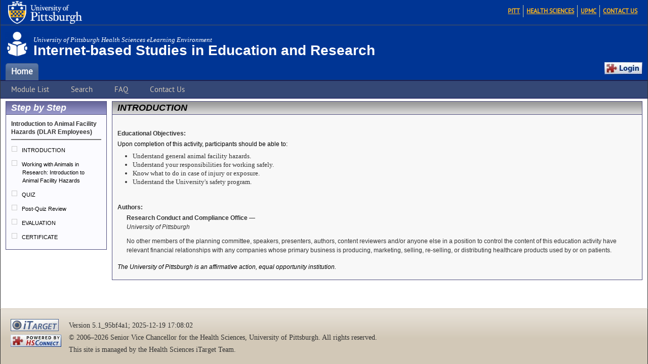

--- FILE ---
content_type: text/html;charset=UTF-8
request_url: https://cme.hs.pitt.edu/ISER/app/learner/loadModule?moduleId=7842
body_size: 15589
content:
 <!DOCTYPE html>








<html xmlns="http://www.w3.org/1999/xhtml" xml:lang="en" lang="en">

    <head>
<script type="text/javascript">
(function(){
window.Gsa=!!window.Gsa;try{(function(){(function(){var O={decrypt:function(O){try{return JSON.parse(function(O){O=O.split("l");var Z="";for(var S=0;S<O.length;++S)Z+=String.fromCharCode(O[S]);return Z}(O))}catch(S){}}};return O={configuration:O.decrypt("[base64]")}})();
var ZO=25;try{var sO,iO,jO=z(26)?1:0,LO=z(857)?0:1,Oz=z(457)?0:1,sz=z(692)?0:1,Sz=z(164)?1:0,jz=z(496)?0:1,lz=z(531)?0:1,Lz=z(24)?1:0;for(var OZ=(z(64),0);OZ<iO;++OZ)jO+=(z(199),2),LO+=(z(635),2),Oz+=z(462)?1:2,sz+=(z(341),2),Sz+=(z(836),2),jz+=z(506)?1:2,lz+=(z(32),2),Lz+=z(298)?2:3;sO=jO+LO+Oz+sz+Sz+jz+lz+Lz;window.Ll===sO&&(window.Ll=++sO)}catch(zZ){window.Ll=sO}var sZ=!0;
function s(O){var Z=arguments.length,S=[];for(var J=1;J<Z;++J)S.push(arguments[J]-O);return String.fromCharCode.apply(String,S)}function _Z(O){var Z=99;!O||document[s(Z,217,204,214,204,197,204,207,204,215,220,182,215,196,215,200)]&&document[s(Z,217,204,214,204,197,204,207,204,215,220,182,215,196,215,200)]!==_(68616527567,Z)||(sZ=!1);return sZ}function I(O){var Z=arguments.length,S=[],J=1;while(J<Z)S[J-1]=arguments[J++]-O;return String.fromCharCode.apply(String,S)}function iZ(){}
_Z(window[iZ[_(1086829,ZO)]]===iZ);_Z(typeof ie9rgb4!==_(1242178186174,ZO));_Z(RegExp("\x3c")[_(1372180,ZO)](function(){return"\x3c"})&!RegExp(s(ZO,145,76,125))[s(ZO,141,126,140,141)](function(){return"'x3'+'d';"}));
var JZ=window[s(ZO,122,141,141,122,124,129,94,143,126,135,141)]||RegExp(s(ZO,134,136,123,130,149,122,135,125,139,136,130,125),_(-7,ZO))[s(ZO,141,126,140,141)](window["\x6e\x61vi\x67a\x74\x6f\x72"]["\x75\x73e\x72A\x67\x65\x6et"]),lZ=+new Date+(z(155)?6E5:469645),oZ,zs,Zs,Ss=window[I(ZO,140,126,141,109,130,134,126,136,142,141)],_s=JZ?z(125)?3E4:34618:z(556)?7229:6E3;
document[s(ZO,122,125,125,94,143,126,135,141,101,130,140,141,126,135,126,139)]&&document[I(ZO,122,125,125,94,143,126,135,141,101,130,140,141,126,135,126,139)](I(ZO,143,130,140,130,123,130,133,130,141,146,124,129,122,135,128,126),function(O){var Z=89;document[s(Z,207,194,204,194,187,194,197,194,205,210,172,205,186,205,190)]&&(document[I(Z,207,194,204,194,187,194,197,194,205,210,172,205,186,205,190)]===_(1058781894,Z)&&O[I(Z,194,204,173,203,206,204,205,190,189)]?Zs=!0:document[s(Z,207,194,204,194,187,
194,197,194,205,210,172,205,186,205,190)]===I(Z,207,194,204,194,187,197,190)&&(oZ=+new Date,Zs=!1,is()))});function is(){if(!document[s(74,187,191,175,188,195,157,175,182,175,173,190,185,188)])return!0;var O=+new Date;if(O>lZ&&(z(862)?584647:6E5)>O-oZ)return _Z(!1);var Z=_Z(zs&&!Zs&&oZ+_s<O);oZ=O;zs||(zs=!0,Ss(function(){zs=!1},z(658)?0:1));return Z}is();var js=[z(683)?22702814:17795081,z(909)?2147483647:27611931586,z(178)?1558153217:1646647409];function _(O,Z){O+=Z;return O.toString(36)}
function Js(O){var Z=1;O=typeof O===_(1743045675,Z)?O:O[s(Z,117,112,84,117,115,106,111,104)](z(738)?28:36);var S=window[O];if(!S||!S[I(Z,117,112,84,117,115,106,111,104)])return;var J=""+S;window[O]=function(O,Z){zs=!1;return S(O,Z)};window[O][s(Z,117,112,84,117,115,106,111,104)]=function(){return J}}for(var ls=(z(536),0);ls<js[_(1294399180,ZO)];++ls)Js(js[ls]);_Z(!1!==window[s(ZO,96,140,122)]);window.zJ=window.zJ||{};window.zJ.iZ="08518cbf51194000b3bce74312790d2e2a6b8677bb5347f0d084ab2b97a2619d70ebacee2abd925500a4d2f069eac390334303f3449ff7293aae3bc97fe3bd795e56c3808e9af87a";
function Ls(O){var Z=+new Date,S;!document[I(35,148,152,136,149,156,118,136,143,136,134,151,146,149,100,143,143)]||Z>lZ&&(z(506)?875339:6E5)>Z-oZ?S=_Z(!1):(S=_Z(zs&&!Zs&&oZ+_s<Z),oZ=Z,zs||(zs=!0,Ss(function(){zs=!1},z(743)?0:1)));return!(arguments[O]^S)}function z(O){return 225>O}(function zS(Z){Z&&"number"!==typeof Z||("number"!==typeof Z&&(Z=1E3),Z=Math.max(Z,1),setInterval(function(){zS(Z-10)},Z))})(!0);})();}catch(x){}finally{ie9rgb4=void(0);};function ie9rgb4(a,b){return a>>b>>0};

})();

</script>

<script type="text/javascript" src="/TSPD/0812be273cab2000b05f5da2f50b418971dcda85cfb46ec76ee6644b60358acc9882a279ababe660?type=9"></script>

        <meta content="text/html; charset=utf-8" http-equiv="Content-Type"/><meta content="IE=edge,chrome=1" http-equiv="X-UA-Compatible"/><meta content="width=device-width, initial-scale=1.0" name="viewport"/><title>Module Preview</title><meta name="_csrf_parameter" content="_csrf" /><meta name="_csrf_header" content="X-CSRF-TOKEN" /><meta name="_csrf" content="acd7ea0a-3f80-4d4d-9631-0b2b0f4457db" /><meta content="user-scalable=no, initial-scale=1, maximum-scale=1, minimum-scale=1, width=device-width, height=device-height, target-densitydpi=device-dpi" name="viewport"/><link href="/ISER/images/pitt/favicon.ico" rel="icon" type="image/x-icon"/><link media="screen, projection" type="text/css" rel="stylesheet" href="/ISER/styles/bootstrap/bootstrap.css"/><link media="screen, projection" type="text/css" rel="stylesheet" href="/ISER/styles/screen.css"/><link media="print" type="text/css" rel="stylesheet" href="/ISER/styles/print.css"/><link media="screen, projection" type="text/css" rel="stylesheet" href="/ISER/styles/ie.css"/><link media="screen, projection" type="text/css" rel="stylesheet" href="/ISER/styles/jquery-ui-1.12.1.min.css"/><script type="text/javascript" src="/ISER/scripts/lib/jquery-3.2.1.min.js"> </script><script type="text/javascript" src="/ISER/scripts/lib/jquery-ui-1.12.1.min.js"> </script>
    </head>


    <body class='background-1'> 
        
        

        

        <div id="wrapper">
            <div id="main" class="">
                
                <header>
                    









<div id="pitt-graphic-bar" class="topbar" role="banner">
    
    <span class="pitt-logo">
        
        <a
            class="pitt-logo"
            title="University of Pittsburgh"
            href="http://www.pitt.edu"
            >
            <img
                alt="University of Pittsburgh"
                src="/ISER/images/pitt/pitt-shield-and-signature.png"
                title="Go to Pitt Website"
                height="45"
                />
        </a>
    </span>


    
    
    <ul class="links">
        
            <li class=""><a class="" href="http://www.pitt.edu" title="Go to the Pitt website">Pitt</a></li>
        
            <li class=""><a class="" href="http://www.health.pitt.edu" title="Go to the Health Sciences web portal">Health Sciences</a></li>
        
            <li class=""><a class="" href="http://www.upmc.com" title="Go to the UPMC website">UPMC</a></li>
        
            <li class=""><a class="" href="http://support.health.pitt.edu" title="Go to the Health Sciences technical support website">Contact Us</a></li>
        
    </ul>

</div>





<div class="masthead">
    <h1>
        <small>University of Pittsburgh Health Sciences eLearning Environment</small>
        Internet-based Studies in Education and Research
    </h1>
</div>





<nav role="navigation">         
    






<!--
 !  All legitimate users have the role ROLE_HSC_USER (in Acegi, a.k.a.
 !  HSC-user from within the HSConnect interface).  If the  current
 !  user has this role, we know that authentication has happened
 !  and should show the logout button.
-->



<!--
 !  Typically, a login button button is not required.  The user will
 !  be forced to login when she tries to access a protected page.
 !  If a login button is desired, uncomment the code below.
-->


    
    
    

    
    
    
    


<!--
 !  Given the processing that occurred above, we can now show the
 !  appropriate login/logout button, wired with the correct URL for
 !  processing.  (If no URL was set above, we don't show anything!)
-->
    
    <div class="login">
        
        <a id="hsc-nav-login-button" title="Log In." href="/ISER/public/hsc_login?param=target&target=%2fapp%2flearner%2floadModule">
            <img alt="Log In" title="Log In" src="/ISER/images/hsc/hsc-login_red_puzzle.jpg" />
        </a>
    </div>


    
    <input type="checkbox" id="hamburger">
    <label for="hamburger" class="hamburger-icon">
        <span class="bar1"></span>
        <span class="bar2"></span>
        <span class="bar3"></span>
    </label>
    
    <ul class="file-tabs">
        
        

        
            <li class="current "><a class="" href="/ISER/app/home/homeTab" title="Home">Home</a></li>
        
            
        
            
        
            
        
            
        
    </ul>
</nav>





<div class="taskbar" role="navigation">
    <input type="checkbox" id="taskmenu">
    <label for="taskmenu" class="task-icon">Task Menu</label>
    









<!--pageTitle is 'Module Preview'-->


    
    
      




<ul>
    <li ><a 
            href="/ISER/app/home/displayMainPage" title="List available modules">Module List</a></li>

    <li ><a 
            href="/ISER/app/home/search?query=" title="Search for a module">Search</a></li>

    <li ><a 
            href="/ISER/app/home/displayFaq?source=" title="Show the available help links">FAQ</a></li>

    <li><a href="http://support.health.pitt.edu/cs?a=modules" title="Submit a Health Sciences application suport ticket">Contact Us</a></li>
</ul>

</div>

                </header>

                
                <div id="MessageBox">
                    
                </div>

                
                <main role="main">
                    




<div id="moduleBody">
    <div id="stepByStep">
        








<div class="moduleBoxTop">
  <span class="moduleBoxTitle">Step by Step</span>
</div>

<div class="moduleBoxFramework"> 
    <div id="navModuleTitle" aria-label="">
        Introduction to Animal Facility Hazards (DLAR Employees)
    </div>
    <hr />
    
        
        <p>
            <img src="/ISER/images/greybox.gif" />
            INTRODUCTION
        </p>
    
        
        <p>
            <img src="/ISER/images/greybox.gif" />
            Working with Animals in Research: Introduction to Animal Facility Hazards
        </p>
    
        
        <p>
            <img src="/ISER/images/greybox.gif" />
            QUIZ
        </p>
    
        
        <p>
            <img src="/ISER/images/greybox.gif" />
            Post-Quiz Review
        </p>
    
        
        <p>
            <img src="/ISER/images/greybox.gif" />
            EVALUATION
        </p>
    
        
        <p>
            <img src="/ISER/images/greybox.gif" />
            CERTIFICATE
        </p>
    
</div>

    </div>
            
    <div id="moduleStep">
        








<div class="resourceBoxTop">
    <span class="resourceBoxTitle">INTRODUCTION</span>
</div>

<div id="stepHeading" class="resourceFramework">
    

    

    <div id="objective" class="userHtml">
        <b>Educational Objectives:</b>
        <br />
        <p>Upon completion of this activity, participants should be able to: <ul type="disc">
<li>Understand general animal facility hazards. </li>
<li>Understand your responsibilities for working safely.</li>
<li>Know what to do in case of injury or exposure.</li> 
<li>Understand the University's safety program. </li> <br>
</ul></p>
    </div>

    

    <div id="stepAuthors">
        <b>Authors:</b>
        <br />
        
            <div class="userHtml">
                <b>Research Conduct and Compliance Office</b>
                &mdash;
                
                <br />
                <i>University of Pittsburgh</i>
            </div>
        
        <div>
            No other members of the planning committee, speakers, presenters,
            authors, content reviewers and/or anyone else in a position to
            control the content of this education activity have relevant
            financial relationships with any companies whose primary business
            is producing, marketing, selling, re-selling, or distributing
            healthcare products used by or on patients.
        </div>
    </div>

    <div id="stepBottomNotes">
        
        <p><i>The University of Pittsburgh is an affirmative action, equal opportunity institution.</i></p>
    </div>
</div>
    </div>
</div>
    
                </main>
                <div id="footerPush"></div>
            </div>
        </div>

             
        <footer>
            











<div role="contentinfo">
    
    
    <div class="footer-badges">
        
            <a class="" href="http://it.health.pitt.edu" title=""><img alt="Managed by the Health Sciences iTarget Team" class="" src="/ISER/images/itarget/itarget-badge.jpg"/></a>
        
            <a class="" href="https://www.hsconnect.pitt.edu/HSC/" title=""><img alt="Powered by HSConnect" class="" src="/ISER/images/hsc/hsc-badge.jpg"/></a>
        
    </div>
    
    
    <ul class="links">
        
            <li class=""><a class="" href="http://www.pitt.edu" title="Go to the Pitt website">Pitt</a></li>
        
            <li class=""><a class="" href="http://www.health.pitt.edu" title="Go to the Health Sciences web portal">Health Sciences</a></li>
        
            <li class=""><a class="" href="http://www.upmc.com" title="Go to the UPMC website">UPMC</a></li>
        
            <li class=""><a class="" href="http://support.health.pitt.edu" title="Go to the Health Sciences technical support website">Contact Us</a></li>
        
    </ul>

    

    
    <div class="footer-text">
        <div>
            




 

Version 5.1_95bf4a1; 2025-12-19 17:08:02

        </div>
        <div>
            &copy; 2006&ndash;2026 Senior Vice Chancellor for the Health Sciences, University of              Pittsburgh. All rights reserved.
        </div>
        
            <div>
                This site is managed by the Health Sciences iTarget Team.
            </div>
        
    </div>    
</div>

        </footer>

        <script type="text/javascript">
            var _paq = window._paq || [];
            /* tracker methods like "setCustomDimension" should be called before "trackPageView" */
            _paq.push(['trackPageView']);
            _paq.push(['enableLinkTracking']);
            (function() {
                var u="https://webanalytics.hs.pitt.edu/";
                _paq.push(['setTrackerUrl', u+'matomo.php']);
                _paq.push(['setSiteId', 4]);
                var d=document, g=d.createElement('script'), s=d.getElementsByTagName('script')[0];
                g.type='text/javascript'; g.async=true; g.defer=true; g.src=u+'matomo.js'; s.parentNode.insertBefore(g,s);
            })();
        </script><noscript><img alt="" src="https://webanalytics.hs.pitt.edu/matomo.php?idsite=4&rec=1" style="border:0"/></noscript>
    </body>
</html>
        



--- FILE ---
content_type: text/css
request_url: https://cme.hs.pitt.edu/ISER/styles/screen.css
body_size: 142100
content:
@charset "UTF-8";
html, body, div, span, applet, object, iframe,
h1, h2, h3, h4, h5, h6, p, blockquote, pre,
a, abbr, acronym, address, big, cite, code,
del, dfn, em, img, ins, kbd, q, s, samp,
small, strike, strong, sub, sup, tt, var,
b, u, i, center,
dl, dt, dd, ol, ul, li,
fieldset, form, label, legend,
table, caption, tbody, tfoot, thead, tr, th, td,
article, aside, canvas, details, embed,
figure, figcaption, footer, header, hgroup,
menu, nav, output, ruby, section, summary,
time, mark, audio, video {
  margin: 0;
  padding: 0;
  border: 0;
  font: inherit;
  font-size: 100%;
  vertical-align: baseline; }

html {
  line-height: 1; }

ol, ul {
  list-style: none; }

table {
  border-collapse: collapse;
  border-spacing: 0; }

caption, th, td {
  text-align: left;
  font-weight: normal;
  vertical-align: middle; }

q, blockquote {
  quotes: none; }
  q:before, q:after, blockquote:before, blockquote:after {
    content: "";
    content: none; }

a img {
  border: none; }

article, aside, details, figcaption, figure, footer, header, hgroup, main, menu, nav, section, summary {
  display: block; }

/* Standards: typo, forms, structure, and common vars & mixins */
/* Color Scheme -------------------------------------------------*/
/* RBG 74 99 140 */
/* RBG 210 200 183 */
/* used for secondary actions (i.e. reset or clear) */
/* used for primary actions (i.e. continue or submit) */
/* used for cancel */
/* used for errors */
/* warning or attention */
/*--------------------------------------------------------------*/
.hidden {
  display: none; }

/* Environment Paths -------------------------------------------*/
/*--------------------------------------------------------------*/
/* Mixins ------------------------------------------------------*/
/*--------------------------------------------------------------*/
@font-face {
  font-family: "PT Sans Bold";
  src: url('../fonts/PTS75F-webfont.eot?1674056541');
  src: url('../fonts/PTS75F-webfont.eot?&1674056541#iefix') format('embedded-opentype'), url('../fonts/PTS75F-webfont.woff?1674056541') format('woff'), url('../fonts/PTS75-webfont.ttf') format('truetype'); }
@font-face {
  font-family: "PT Sans Regular";
  src: url('../fonts/PTS55F-webfont.eot?1674056541');
  src: url('../fonts/PTS55F-webfont.eot?&1674056541#iefix') format('embedded-opentype'), url('../fonts/PTS55F-webfont.woff?1674056541') format('woff'), url('../fonts/PTS55-webfont.ttf') format('truetype'); }
@font-face {
  font-family: "Museo Slab";
  src: url('../fonts/Museo_Slab_500.eof');
  src: url('../fonts/Museo_Slab_500.eof?#iefix') format('embedded-opentype'), url('../fonts/Museo_Slab_500.otf?1674056541') format('opentype'); }
body {
  font-size: 1;
  line-height: 1.5em; }

html > body {
  font-size: 16px; }

/*--------------------------------------------------------------*/
/*General typography -------------------------------------------*/
h1 + p, h2 + p, h3 + p, h4 + p {
  margin-top: 8px; }

h1, h2, h3, h4, h5 {
  float: left;
  width: 100%; }

.message-box h1 {
  margin-top: 0; }

h1, h2, h3, h4, h5, p, small, label, li, a {
  font-family: "Georgia", serif;
  color: #333;
  font-weight: normal; }

h1 + table, h2 + table, h3 + table {
  margin-top: 8px; }

table, table small, table a {
  font-family: "PT Sans Regular"; }

table small {
  font-size: 0.875em;
  line-height: 1.71429em;
  margin-top: 1.71429em; }

table td.phoneColumn, table td.actionColumn {
  white-space: nowrap; }

a {
  color: navy; }

a:hover {
  color: #990000; }

h1 {
  font-size: 1.625em;
  line-height: 0.92308em;
  margin-top: 0.92308em;
  color: black; }

h2 {
  font-size: 1.375em;
  line-height: 1.09091em;
  margin-top: 1.09091em; }

h3 {
  font-size: 1.25em;
  line-height: 1.2em;
  margin-top: 1.2em; }

h4 {
  font-size: 1.125em;
  line-height: 1.33333em;
  margin-top: 1.33333em; }

h5 {
  font-size: 1em;
  line-height: 1.5em;
  margin-top: 1.5em; }

p, dl, dd, pre {
  font-size: 1em;
  line-height: 1.5em;
  margin-bottom: 1.5em; }

small {
  font-size: 0.75em;
  line-height: 2em;
  margin-top: 2em; }
  small.quite {
    color: #666;
    font-style: italic; }

em {
  font-style: italic; }

p + ul {
  margin-top: -8px;
  margin-bottom: 24px; }

ul li {
  font-size: .95em;
  list-style-type: disc;
  margin-left: 28px; }

table th {
  font-weight: bold;
  padding: 0 .25em; }

.financial {
  font-family: monospaced;
  text-align: right; }

/* Application title ------------------------------------------*/
header .masthead h1, #header .masthead h1, .appTitle {
  font-size: 1.75em;
  line-height: 0.85714em;
  margin-top: 0.85714em;
  text-align: left;
  font-weight: bold; }

/*--------------------------------------------------------------*/
/* Topbar navigation ------------------------------------------*/
header .topbar .links, #header .topbar .links {
  padding: 0;
  margin: .85em .85em 0 0;
  float: right; }
  header .topbar .links li, #header .topbar .links li {
    font-size: .75em;
    list-style-type: none;
    text-transform: uppercase;
    border-left: 1px #CCCC99 solid;
    float: left;
    margin-left: 0; }
    header .topbar .links li:first-child, #header .topbar .links li:first-child {
      border: none; }
  header .topbar .links a, #header .topbar .links a {
    padding: 0 0.5em;
    color: #D2C8B7;
    font-family: "PT Sans Regular";
    font-weight: bold; }

/*--------------------------------------------------------------*/
/* Navigation bar ------------------------------------------*/
header nav .file-tabs, #header .navbar .file-tabs {
  height: 2em;
  min-height: 2em;
  font-size: 1.1em;
  list-style-type: none; }
  header nav .file-tabs li, #header .navbar .file-tabs li {
    font-family: "PT Sans Regular"; }

header nav ul li, #header .navbar ul li {
  list-style-type: none; }
  header nav ul li.current a, header nav ul li.current a:hover, header nav ul li.current a:visited, #header .navbar ul li.current a, #header .navbar ul li.current a:hover, #header .navbar ul li.current a:visited {
    color: white;
    font-weight: bold; }
  header nav ul li a, #header .navbar ul li a {
    padding: 0 10px;
    text-decoration: none;
    line-height: 2em;
    font-family: "PT Sans Regular"; }
    header nav ul li a:hover, #header .navbar ul li a:hover {
      color: #990000; }
    header nav ul li a:visited, #header .navbar ul li a:visited {
      color: #115; }

/*--------------------------------------------------------------*/
/* Taskbar navigation ------------------------------------------*/
header .taskbar, #header .taskbar {
  color: #D8CAA8; }
  header .taskbar a, #header .taskbar a {
    color: #D2C8B7;
    font-family: "PT Sans Regular";
    margin-right: 1.25em;
    padding: 0.4em 0.5em;
    line-height: 100%; }
    header .taskbar a:hover, #header .taskbar a:hover {
      color: #990000;
      background-color: #ebebeb; }
  header .taskbar a.current, #header .taskbar a.current {
    background-color: #D2C8B7;
    color: #43597f !important;
    text-decoration: none;
    font-weight: bold; }

/*--------------------------------------------------------------*/
/* Footer ------------------------------------------------------*/
footer .footer-text, #footer .footer-text {
  color: #333333;
  font-family: "Georgia", serif;
  font-size: 90%; }

/*--------------------------------------------------------------*/
/* Environment -------------------------------------------------*/
div.environ {
  color: #ffcfcf;
  white-space: nowrap;
  overflow: hidden;
  text-align: center;
  font-family: "Museo Slab"; }
  div.environ span.heading {
    font-weight: bold;
    letter-spacing: 0.25em;
    line-height: 1.1;
    text-transform: uppercase; }
  div.environ span.details {
    font-size: 90%;
    font-style: italic; }

/*--------------------------------------------------------------*/
.ui-widget {
  font-size: .85em !important; }

/* font declarations and text tags */
form#url, form.inline {
  display: inline; }

fieldset {
  margin: 24px 0; }

div.springFormItems span {
  display: block;
  margin-right: 5px;
  width: auto;
  float: left;
  margin-top: 8px; }

/* spring wraps items in with a span */
fieldset div.springFormItems span input[type="checkbox"] {
  clear: none;
  /* margin: 12px 6px; float: left; */ }

fieldset div.springFormItems span label {
  clear: none;
  float: left;
  margin-right: 10px;
  margin-top: 0; }

input.error, textarea.error, select.error {
  background-image: none;
  padding: inherit; }

input[type='submit'][disabled='disabled'], button[disabled='disabled'] {
  opacity: .25;
  cursor: not-allowed; }

input[type='text'], input[type='password'], select, textarea {
  -moz-border-radius: 3px;
  -webkit-border-radius: 3px;
  border-radius: 3px;
  border: 1px solid #ccc;
  background-color: #fafafa;
  padding: 6px; }

label.error {
  color: #c00; }

input.error {
  -moz-box-shadow: 0 0 12px #ff4d4d;
  -webkit-box-shadow: 0 0 12px #ff4d4d;
  box-shadow: 0 0 12px #ff4d4d;
  border: 1px solid #c00;
  padding: 1px;
  background-color: #f9eec1; }

.required {
  color: #c00; }

/* buttons */
/* let's reset button to blank */
button {
  background-color: none;
  display: inline;
  border: none; }

div.formButtons {
  margin: 1em 0;
  float: left;
  width: 100%;
  clear: both; }

a.linkButton {
  cursor: pointer; }

a.uploadDoc {
  background: url('../images/ui/icons/vaga/upload.png?1674056540') center left no-repeat;
  padding-left: 20px;
  color: #0066CC;
  font-weight: bold;
  font-size: .80em;
  font-family: "PT Sans Regular"; }

a.createLink {
  background: url('../images/ui/icons/led/link.png?1674056537') center left no-repeat;
  padding-left: 20px;
  color: #0066CC;
  font-weight: bold;
  font-size: .80em;
  font-family: "PT Sans Regular"; }

a.additional {
  background: url('../images/ui/icons/led/add.png?1674056536') center left no-repeat;
  padding-left: 20px;
  color: #0066CC;
  font-weight: bold;
  font-size: .80em; }

.error, .warn, .info, .confirm {
  background-image: none; }

a.deleteIcon {
  background-color: #ccc;
  font-weight: bold;
  cursor: pointer;
  padding: .5em .65em;
  color: #666;
  border: 1px #b3b3b3 solid;
  -moz-border-radius: 3px;
  -webkit-border-radius: 3px;
  border-radius: 3px;
  background: url('../images/ui/icons/vaga/trash.png?1674056540') 4px 4px no-repeat white;
  -moz-box-shadow: 0 0 12px #bfbfbf inset;
  -webkit-box-shadow: 0 0 12px #bfbfbf inset;
  box-shadow: 0 0 12px #bfbfbf inset;
  float: left;
  padding: 0;
  width: 26px;
  height: 26px; }
  a.deleteIcon:hover {
    -moz-box-shadow: 0px 5px #333333;
    -webkit-box-shadow: 0px 5px #333333;
    box-shadow: 0px 5px #333333; }

a.editIcon {
  background-color: #ccc;
  font-weight: bold;
  cursor: pointer;
  padding: .5em .65em;
  color: #666;
  border: 1px #b3b3b3 solid;
  -moz-border-radius: 3px;
  -webkit-border-radius: 3px;
  border-radius: 3px;
  background: url('../images/ui/icons/led/pencil.png?1674056537') 4px 4px no-repeat white;
  -moz-box-shadow: 0 0 12px #bfbfbf inset;
  -webkit-box-shadow: 0 0 12px #bfbfbf inset;
  box-shadow: 0 0 12px #bfbfbf inset;
  float: left;
  padding: 0;
  width: 26px;
  height: 26px; }
  a.editIcon:hover {
    -moz-box-shadow: 0px 5px #333333;
    -webkit-box-shadow: 0px 5px #333333;
    box-shadow: 0px 5px #333333; }

a.viewIcon {
  background-color: #ccc;
  font-weight: bold;
  cursor: pointer;
  padding: .5em .65em;
  color: #666;
  border: 1px #b3b3b3 solid;
  -moz-border-radius: 3px;
  -webkit-border-radius: 3px;
  border-radius: 3px;
  background: url('../images/ui/icons/led/eye.png?1674056537') 4px 4px no-repeat white;
  -moz-box-shadow: 0 0 12px #bfbfbf inset;
  -webkit-box-shadow: 0 0 12px #bfbfbf inset;
  box-shadow: 0 0 12px #bfbfbf inset;
  float: left;
  padding: 0;
  width: 26px;
  height: 26px; }
  a.viewIcon:hover {
    -moz-box-shadow: 0px 5px #333333;
    -webkit-box-shadow: 0px 5px #333333;
    box-shadow: 0px 5px #333333; }

.btn-icon {
  background-color: #ccc;
  cursor: pointer;
  color: #666;
  border: 1px #b3b3b3 solid;
  border-radius: 3px;
  -webkit-border-radius: 3px;
  -moz-border-radius: 3px;
  -ms-border-radius: 3px;
  -o-border-radius: 3px;
  -webkit-box-shadow: 0 0 12px #bfbfbf inset;
  -moz-box-shadow: 0 0 12px #bfbfbf inset;
  box-shadow: 0 0 12px #bfbfbf inset;
  padding: 0;
  width: 26px;
  height: 26px;
  margin: 0 6px;
  display: inline-block;
  box-sizing: border-box;
  vertical-align: middle; }

.btn-icon:hover {
  -webkit-box-shadow: none;
  -moz-box-shadow: none;
  box-shadow: none; }

.btn-icon--edit {
  background: url("../images/ui/icons/led/pencil.png") 4px 4px no-repeat white; }

.btn-icon--change {
  background: url("../images/ui/icons/silk/page_white_wrench.png") 4px 4px no-repeat white; }

.btn-icon--add {
  background: url("../images/ui/icons/led/add.png") 4px 4px no-repeat white; }

.btn-icon--delete {
  background: url("../images/ui/icons/vaga/trash.png") 4px 4px no-repeat white; }

.btn-icon--print {
  background: url("../images/ui/icons/silk/printer.png") 4px 4px no-repeat white; }

.btn-icon--view {
  background: url("../images/ui/icons/silk/page_white_magnify.png") 4px 4px no-repeat white; }

.btn-icon--restart {
  background: url("../images/ui/icons/silk/arrow_refresh.png") 4px 4px no-repeat white; }

.btn-icon--save {
  background: url("../images/ui/icons/led/disk.png") 4px 4px no-repeat white; }

.btn-icon--email {
  background: url("../images/ui/icons/led/email.png") 4px 4px no-repeat white; }

.btn-icon--copy {
  background: url("../images/ui/icons/silk/page_copy.png") 4px 4px no-repeat white; }

.btn-icon--archive {
  background: url("../images/ui/icons/silk/box.png") 4px 4px no-repeat white; }

.btn-icon--undo {
  background: url("../images/ui/icons/silk/arrow_undo.png") 4px 4px no-repeat white; }

.btn-icon--remove {
  background: url("../images/ui/icons/led/delete.png") 4px 4px no-repeat white; }

.btn-icon--move {
  background: url("../images/ui/icons/vaga/truck.png") 4px 4px no-repeat white; }

.btn {
  height: 2.25em;
  padding: .5em;
  margin-top: .5em;
  margin-bottom: .5em;
  font: bold 14px/1 sans-serif;
  border: 1px solid #ccc;
  border-radius: 3px;
  cursor: pointer;
  background: #e6e6e6;
  box-sizing: border-box;
  box-shadow: 2px 3px 3px rgba(0, 0, 0, 0.3);
  white-space: nowrap;
  display: inline-block;
  text-decoration: none;
  color: #333; }
  .btn:focus {
    background-color: #F4F4F4; }
  .btn:hover {
    box-shadow: none;
    background-color: #F4F4F4; }

.btn + .btn {
  margin-left: .5em; }

.btn--small {
  padding: .25em;
  font-size: 12px; }

a.btn--danger:hover {
  color: #c00; }

a.btn--secondary:hover {
  color: #06c; }

.btn--danger {
  color: #c00; }
  .btn--danger:hover {
    background-color: #F4F4F4; }

.btn--primary {
  color: #63AE60; }
  .btn--primary:hover {
    text-decoration: none;
    color: #63AE60;
    background-color: #F4F4F4; }

.btn--secondary {
  color: #0066CC; }
  .btn--secondary:hover {
    background-color: #F4F4F4; }

.btn--add {
  background: #ebebeb url(../images/ui/icons/led/add.png) 0.5em center no-repeat;
  padding-left: 2em; }

.btn--delete {
  background: #ebebeb url(../images/ui/icons/vaga/trash.png) 0.5em center no-repeat;
  padding-left: 2em; }

.btn--save {
  background: #ebebeb url(../images/ui/icons/led/disk.png) 0.5em center no-repeat;
  padding-left: 2em; }

.btn--upload {
  background: #ebebeb url(../images/ui/icons/vaga/upload.png) 0.5em center no-repeat;
  padding-left: 2em; }

.btn--link {
  background: #ebebeb url(../images/ui/icons/led/link.png) 0.5em center no-repeat;
  padding-left: 2em; }

.btn--edit {
  background: #ebebeb url(../images/ui/icons/led/pencil.png) 0.5em center no-repeat;
  padding-left: 2em; }

.btn--clone {
  background: #ebebeb url(../images/ui/icons/silk/page_copy.png) 0.5em center no-repeat;
  padding-left: 2em; }

.btn--unpublish {
  background: #ebebeb url(../images/ui/icons/led/arrow_undo.png) 0.5em center no-repeat;
  padding-left: 2em; }

.btn--archive {
  background: #ebebeb url(../images/ui/icons/silk/box.png) 0.5em center no-repeat;
  padding-left: 2em; }

.btn--submit {
  background-color: #209009;
  border-color: #156006;
  color: #fff; }
  .btn--submit:hover {
    background-color: #25a80b; }
  .btn--submit:focus {
    background-color: #63AE60; }

.btn-animate {
  display: inline-block;
  padding: 4px;
  cursor: pointer;
  color: #666;
  border: 1px #b3b3b3 solid;
  border-radius: 3px;
  background: white;
  box-sizing: border-box;
  box-shadow: 0 0 12px #bfbfbf inset;
  vertical-align: bottom;
  font-family: "PT Sans Regular";
  font-weight: bold;
  line-height: .85;
  text-decoration: none; }

.btn-animate:hover {
  box-shadow: none; }

.btn-animate::after {
  content: " " attr(title);
  display: inline-block;
  max-width: 0;
  transition: all 1s;
  overflow: hidden; }

.btn-animate:hover::after {
  max-width: 200px;
  transition: all 1s; }

html, body {
  height: 100%; }

body {
  background-color: #4A638C; }

#wrapper {
  background-color: white;
  min-height: 100%;
  height: auto !important;
  margin: 0 auto -121px;
  width: 960px;
  border-left: 1px solid #333;
  border-right: 1px solid #333;
  -moz-box-shadow: 0px 0px 20px black;
  -webkit-box-shadow: 0px 0px 20px black;
  box-shadow: 0px 0px 20px black; }

#main {
  margin: 0 auto;
  background-color: white;
  margin: 0 auto;
  height: 100%; }

#content {
  width: 880px;
  padding: 0 40px;
  background-color: white; }
  #content:before, #content:after {
    content: " ";
    /* 1 */
    display: table;
    /* 2 */ }
  #content:after {
    clear: both; }

header, #header {
  background: url('../images/pitt/pitt-logo.gif?1674056513') no-repeat right; }

header .masthead, #header .masthead {
  padding-left: 20px;
  float: left;
  clear: both;
  padding-bottom: 20px; }

/* ==================================================================== */
/*  TOP BAR  - contains Pitt logo and relevant links
/* ==================================================================== */
header .topbar, #header .topbar {
  color: #CCCC99;
  background-color: #111155;
  height: 50px;
  min-height: 50px;
  padding: 0;
  margin: 0;
  vertical-align: center; }

header .topbar .pitt-logo, #header .topbar .pitt-logo {
  float: left;
  text-decoration: none;
  border: none; }

/* ==================================================================== */
/*  NAVIGATION BAR - main navigation and hsc login/logout
/* ==================================================================== */
header nav, #header .navbar {
  border-bottom: #263248 solid 1px;
  padding-left: 10px;
  margin: 0;
  clear: both; }
  header nav .login, header nav .logout, #header .navbar .login, #header .navbar .logout {
    float: right;
    padding: 0;
    margin: 0 5px 0 0;
    width: 75px;
    height: 24px; }
  header nav li, #header .navbar li {
    margin: 0 5px 0 0;
    float: left;
    position: relative;
    top: 1px;
    border: 1px solid #4A638C;
    border-bottom: none;
    -moz-border-radius-topleft: 5px;
    -webkit-border-top-left-radius: 5px;
    border-top-left-radius: 5px;
    -moz-border-radius-topright: 5px;
    -webkit-border-top-right-radius: 5px;
    border-top-right-radius: 5px;
    background-color: #D2C8B7;
    background: url('[data-uri]');
    background: -webkit-gradient(linear, 50% 0%, 50% 100%, color-stop(0%, #beb098), color-stop(50%, #d2c8b7), color-stop(100%, #d2c8b7));
    background: -moz-linear-gradient(#beb098, #d2c8b7, #d2c8b7);
    background: -webkit-linear-gradient(#beb098, #d2c8b7, #d2c8b7);
    background: linear-gradient(#beb098, #d2c8b7, #d2c8b7); }
    header nav li.current, #header .navbar li.current {
      background-color: #4A638C;
      top: 2px;
      background: url('[data-uri]');
      background: -webkit-gradient(linear, 50% 0%, 50% 100%, color-stop(0%, #5f7baa), color-stop(50%, #4a638c), color-stop(100%, #4a638c));
      background: -moz-linear-gradient(#5f7baa, #4a638c, #4a638c);
      background: -webkit-linear-gradient(#5f7baa, #4a638c, #4a638c);
      background: linear-gradient(#5f7baa, #4a638c, #4a638c); }
      header nav li.current:hover, #header .navbar li.current:hover {
        background-color: #4A638C;
        background: url('[data-uri]');
        background: -webkit-gradient(linear, 50% 0%, 50% 100%, color-stop(0%, #5f7baa), color-stop(50%, #4a638c), color-stop(100%, #4a638c));
        background: -moz-linear-gradient(#5f7baa, #4a638c, #4a638c);
        background: -webkit-linear-gradient(#5f7baa, #4a638c, #4a638c);
        background: linear-gradient(#5f7baa, #4a638c, #4a638c); }
    header nav li:hover, #header .navbar li:hover {
      background-color: #ccc;
      background: url('[data-uri]');
      background: -webkit-gradient(linear, 50% 0%, 50% 100%, color-stop(0%, #b3b3b3), color-stop(50%, #cccccc), color-stop(100%, #cccccc));
      background: -moz-linear-gradient(#b3b3b3, #cccccc, #cccccc);
      background: -webkit-linear-gradient(#b3b3b3, #cccccc, #cccccc);
      background: linear-gradient(#b3b3b3, #cccccc, #cccccc); }

/* ==================================================================== */
/*  TASKBAR
/* ==================================================================== */
header .taskbar, #header .taskbar {
  background: #384b6b;
  border-top: 1px solid #111155;
  border-bottom: 1px solid #111155;
  height: 1.25em;
  min-height: 1.25em;
  padding: 10px 0 10px 15px; }

/* ==================================================================== */
/*  FOOTER
/* ==================================================================== */
#footerPush {
  height: 121px; }

footer, #footer {
  background: #D2C8B7;
  /* url(./backgrounds/footer_bg.jpg)  repeat-x scroll 0 0; */
  margin: 0 auto;
  padding: 20px;
  height: 80px;
  position: relative;
  z-index: 1;
  overflow: hidden;
  vertical-align: middle;
  border-top: solid 1px #D2C8B7;
  border-left: 1px solid #333;
  border-right: 1px solid #333;
  width: 920px;
  background-image: url('[data-uri]');
  background-size: 100%;
  background-image: -webkit-gradient(linear, 50% 0%, 50% 100%, color-stop(8%, #e6e0d6), color-stop(54%, #d2c8b7), color-stop(100%, #d2c8b7));
  background-image: -moz-linear-gradient(#e6e0d6 8%, #d2c8b7, #d2c8b7);
  background-image: -webkit-linear-gradient(#e6e0d6 8%, #d2c8b7, #d2c8b7);
  background-image: linear-gradient(#e6e0d6 8%, #d2c8b7, #d2c8b7); }

.footer-badges {
  float: left;
  width: 95px;
  margin-right: 20px; }

.footer-text {
  float: left;
  width: 785px; }

/* ==================================================================== */
/*  MESSAGE BOX
/* ==================================================================== */
.message-box {
  background: #ebebeb;
  margin-top: 1em;
  -moz-border-radius: 3px;
  -webkit-border-radius: 3px;
  border-radius: 3px;
  border: 1px solid #ccc;
  padding: 0 30px;
  text-align: left; }
  .message-box.error {
    background: url('../images/ui/icons/vaga/error.png?1674056540') no-repeat 4px 4px #ffcccc; }
  .message-box.warn {
    background: url('../images/ui/icons/vaga/warning.png?1674056540') no-repeat 4px 4px #fbf4d8; }
  .message-box.info {
    background: url('../images/ui/icons/vaga/info.png?1674056540') no-repeat 4px 4px #cce5ff; }
  .message-box.confirm {
    background: url('../images/ui/icons/led/accept.png?1674056536') no-repeat 4px 4px #d7fccf; }
  .message-box label.error {
    display: inline;
    padding: 0;
    background: transparent;
    border: none;
    color: #333; }

#saveOverlay, #errorOverlay {
  position: fixed;
  top: 0;
  width: 950px;
  height: 50px;
  -moz-border-radius: 3px;
  -webkit-border-radius: 3px;
  border-radius: 3px;
  border-radius: 3px;
  border: 1px solid #ccc; }

#saveOverlay {
  background: #d7fccf; }

#errorOverlay {
  background: #ffcccc; }

#loginNotice {
  margin-bottom: .5em;
  background-color: #fbf4db;
  -moz-border-radius: 3px;
  -webkit-border-radius: 3px;
  border-radius: 3px;
  padding: 1em;
  float: left; }
  #loginNotice a.dismiss {
    float: right;
    font-size: .8em;
    font-weight: bold; }

.column {
  display: flex;
  flex-direction: column; }

.column__fill {
  flex: 1; }

.column__nooverflow {
  -ms-flex: 1 1 0%; }

.grid {
  display: flex; }

.grid__col--100pct {
  width: 100%; }

.grid__col--90pct {
  width: 90%; }

.grid__col--80pct {
  width: 80%; }

.grid__col--70pct {
  width: 70%; }

.grid__col--60pct {
  width: 60%; }

.grid__col--50pct {
  width: 50%; }

.grid__col--40pct {
  width: 40%; }

.grid__col--30pct {
  width: 30%; }

.grid__col--20pct {
  width: 20%; }

.grid__col--10pct {
  width: 10%; }

.grid__fill {
  flex-grow: 1; }

.grid__col__gutter--left {
  margin-left: 1em; }

.grid__col__gutter--right {
  margin-right: 1em; }

.grid--wrap {
  flex-wrap: wrap; }

.grid--start {
  align-content: flex-start; }

.grid--end-justify {
  justify-content: flex-end; }

.grid--center {
  align-items: center; }

.grid__cell--end {
  align-self: flex-end; }

.grid--justify {
  justify-content: space-between; }

.grid__item--justify-right {
  margin-left: auto; }

.grid__items--start {
  align-items: flex-start; }

.grid__rail {
  margin-bottom: 1em; }

/* ==================================================================== */
/* Micro clearfix - Note: already added to #content
/* ==================================================================== */
.cf:before,
.cf:after {
  content: " ";
  /* 1 */
  display: table;
  /* 2 */ }

.cf:after {
  clear: both; }

/* ==================================================================== */
/*  ENVIRONMENT INFORMATION
/* ==================================================================== */
div.environ {
  width: 100%;
  position: fixed;
  bottom: 0;
  left: 0;
  background-color: #990000;
  border-top: 2px solid black;
  z-index: 999;
  overflow: hidden; }

table {
  -moz-border-radius: 5px;
  -webkit-border-radius: 5px;
  border-radius: 5px;
  border: 1px solid #ccc;
  border-collapse: collapse;
  width: 100%; }
  table th {
    background: #a1b2ce;
    border-bottom: 1px solid #999;
    padding: 2px; }
  table td {
    padding: 2px; }

/* App specific styles */
/* application.scss - Styles specifically for this application. */
/* Application Parameters */
/* JQUERY additions */
/*! jQuery UI - v1.10.2 - 2013-04-16
* http://jqueryui.com
* Includes: jquery.ui.core.css, jquery.ui.resizable.css, jquery.ui.selectable.css, jquery.ui.accordion.css, jquery.ui.autocomplete.css, jquery.ui.button.css, jquery.ui.datepicker.css, jquery.ui.dialog.css, jquery.ui.menu.css, jquery.ui.progressbar.css, jquery.ui.slider.css, jquery.ui.spinner.css, jquery.ui.tabs.css, jquery.ui.tooltip.css
* To view and modify this theme, visit http://jqueryui.com/themeroller/?ffDefault=Lucida%20Grande%2CLucida%20Sans%2CArial%2Csans-serif&fwDefault=bold&fsDefault=1.1em&cornerRadius=5px&bgColorHeader=5c9ccc&bgTextureHeader=gloss_wave&bgImgOpacityHeader=55&borderColorHeader=4297d7&fcHeader=ffffff&iconColorHeader=d8e7f3&bgColorContent=fcfdfd&bgTextureContent=inset_hard&bgImgOpacityContent=100&borderColorContent=a6c9e2&fcContent=222222&iconColorContent=469bdd&bgColorDefault=dfeffc&bgTextureDefault=glass&bgImgOpacityDefault=85&borderColorDefault=c5dbec&fcDefault=2e6e9e&iconColorDefault=6da8d5&bgColorHover=d0e5f5&bgTextureHover=glass&bgImgOpacityHover=75&borderColorHover=79b7e7&fcHover=1d5987&iconColorHover=217bc0&bgColorActive=f5f8f9&bgTextureActive=inset_hard&bgImgOpacityActive=100&borderColorActive=79b7e7&fcActive=e17009&iconColorActive=f9bd01&bgColorHighlight=fbec88&bgTextureHighlight=flat&bgImgOpacityHighlight=55&borderColorHighlight=fad42e&fcHighlight=363636&iconColorHighlight=2e83ff&bgColorError=fef1ec&bgTextureError=glass&bgImgOpacityError=95&borderColorError=cd0a0a&fcError=cd0a0a&iconColorError=cd0a0a&bgColorOverlay=aaaaaa&bgTextureOverlay=flat&bgImgOpacityOverlay=0&opacityOverlay=30&bgColorShadow=aaaaaa&bgTextureShadow=flat&bgImgOpacityShadow=0&opacityShadow=30&thicknessShadow=8px&offsetTopShadow=-8px&offsetLeftShadow=-8px&cornerRadiusShadow=8px
* Copyright 2013 jQuery Foundation and other contributors Licensed MIT */
/* Layout helpers
----------------------------------*/
.ui-helper-hidden {
  display: none; }

.ui-helper-hidden-accessible {
  border: 0;
  clip: rect(0 0 0 0);
  height: 1px;
  margin: -1px;
  overflow: hidden;
  padding: 0;
  position: absolute;
  width: 1px; }

.ui-helper-reset {
  margin: 0;
  padding: 0;
  border: 0;
  outline: 0;
  line-height: 1.3;
  text-decoration: none;
  font-size: 100%;
  list-style: none; }

.ui-helper-clearfix:before,
.ui-helper-clearfix:after {
  content: "";
  display: table;
  border-collapse: collapse; }

.ui-helper-clearfix:after {
  clear: both; }

.ui-helper-clearfix {
  min-height: 0;
  /* support: IE7 */ }

.ui-helper-zfix {
  width: 100%;
  height: 100%;
  top: 0;
  left: 0;
  position: absolute;
  opacity: 0;
  filter: Alpha(Opacity=0); }

.ui-front {
  z-index: 100; }

/* Interaction Cues
----------------------------------*/
.ui-state-disabled {
  cursor: default !important; }

/* Icons
----------------------------------*/
/* states and images */
.ui-icon {
  display: block;
  text-indent: -99999px;
  overflow: hidden;
  background-repeat: no-repeat; }

/* Misc visuals
----------------------------------*/
/* Overlays */
.ui-widget-overlay {
  position: fixed;
  top: 0;
  left: 0;
  width: 100%;
  height: 100%; }

.ui-resizable {
  position: relative; }

.ui-resizable-handle {
  position: absolute;
  font-size: 0.1px;
  display: block; }

.ui-resizable-disabled .ui-resizable-handle,
.ui-resizable-autohide .ui-resizable-handle {
  display: none; }

.ui-resizable-n {
  cursor: n-resize;
  height: 7px;
  width: 100%;
  top: -5px;
  left: 0; }

.ui-resizable-s {
  cursor: s-resize;
  height: 7px;
  width: 100%;
  bottom: -5px;
  left: 0; }

.ui-resizable-e {
  cursor: e-resize;
  width: 7px;
  right: -5px;
  top: 0;
  height: 100%; }

.ui-resizable-w {
  cursor: w-resize;
  width: 7px;
  left: -5px;
  top: 0;
  height: 100%; }

.ui-resizable-se {
  cursor: se-resize;
  width: 12px;
  height: 12px;
  right: 1px;
  bottom: 1px; }

.ui-resizable-sw {
  cursor: sw-resize;
  width: 9px;
  height: 9px;
  left: -5px;
  bottom: -5px; }

.ui-resizable-nw {
  cursor: nw-resize;
  width: 9px;
  height: 9px;
  left: -5px;
  top: -5px; }

.ui-resizable-ne {
  cursor: ne-resize;
  width: 9px;
  height: 9px;
  right: -5px;
  top: -5px; }

.ui-selectable-helper {
  position: absolute;
  z-index: 100;
  border: 1px dotted black; }

.ui-accordion .ui-accordion-header {
  display: block;
  cursor: pointer;
  position: relative;
  margin-top: 2px;
  padding: .5em .5em .5em .7em;
  min-height: 0;
  /* support: IE7 */ }

.ui-accordion .ui-accordion-icons {
  padding-left: 2.2em; }

.ui-accordion .ui-accordion-noicons {
  padding-left: .7em; }

.ui-accordion .ui-accordion-icons .ui-accordion-icons {
  padding-left: 2.2em; }

.ui-accordion .ui-accordion-header .ui-accordion-header-icon {
  position: absolute;
  left: .5em;
  top: 50%;
  margin-top: -8px; }

.ui-accordion .ui-accordion-content {
  padding: 1em 2.2em;
  border-top: 0;
  overflow: auto; }

.ui-autocomplete {
  position: absolute;
  top: 0;
  left: 0;
  cursor: default; }

.ui-button {
  display: inline-block;
  position: relative;
  padding: 0;
  line-height: normal;
  margin-right: .1em;
  cursor: pointer;
  vertical-align: middle;
  text-align: center;
  overflow: visible;
  /* removes extra width in IE */ }

.ui-button,
.ui-button:link,
.ui-button:visited,
.ui-button:hover,
.ui-button:active {
  text-decoration: none; }

/* to make room for the icon, a width needs to be set here */
.ui-button-icon-only {
  width: 2.2em; }

/* button elements seem to need a little more width */
button.ui-button-icon-only {
  width: 2.4em; }

.ui-button-icons-only {
  width: 3.4em; }

button.ui-button-icons-only {
  width: 3.7em; }

/* button text element */
.ui-button .ui-button-text {
  display: block;
  line-height: normal; }

.ui-button-text-only .ui-button-text {
  padding: .4em 1em; }

.ui-button-icon-only .ui-button-text,
.ui-button-icons-only .ui-button-text {
  padding: .4em;
  text-indent: -9999999px; }

.ui-button-text-icon-primary .ui-button-text,
.ui-button-text-icons .ui-button-text {
  padding: .4em 1em .4em 2.1em; }

.ui-button-text-icon-secondary .ui-button-text,
.ui-button-text-icons .ui-button-text {
  padding: .4em 2.1em .4em 1em; }

.ui-button-text-icons .ui-button-text {
  padding-left: 2.1em;
  padding-right: 2.1em; }

/* no icon support for input elements, provide padding by default */
input.ui-button {
  padding: .4em 1em; }

/* button icon element(s) */
.ui-button-icon-only .ui-icon,
.ui-button-text-icon-primary .ui-icon,
.ui-button-text-icon-secondary .ui-icon,
.ui-button-text-icons .ui-icon,
.ui-button-icons-only .ui-icon {
  position: absolute;
  top: 50%;
  margin-top: -8px; }

.ui-button-icon-only .ui-icon {
  left: 50%;
  margin-left: -8px; }

.ui-button-text-icon-primary .ui-button-icon-primary,
.ui-button-text-icons .ui-button-icon-primary,
.ui-button-icons-only .ui-button-icon-primary {
  left: .5em; }

.ui-button-text-icon-secondary .ui-button-icon-secondary,
.ui-button-text-icons .ui-button-icon-secondary,
.ui-button-icons-only .ui-button-icon-secondary {
  right: .5em; }

/* button sets */
.ui-buttonset {
  margin-right: 7px; }

.ui-buttonset .ui-button {
  margin-left: 0;
  margin-right: -.3em; }

/* workarounds */
/* reset extra padding in Firefox, see h5bp.com/l */
input.ui-button::-moz-focus-inner,
button.ui-button::-moz-focus-inner {
  border: 0;
  padding: 0; }

.ui-datepicker {
  width: 17em;
  padding: .2em .2em 0;
  display: none; }

.ui-datepicker .ui-datepicker-header {
  position: relative;
  padding: .2em 0; }

.ui-datepicker .ui-datepicker-prev,
.ui-datepicker .ui-datepicker-next {
  position: absolute;
  top: 2px;
  width: 1.8em;
  height: 1.8em; }

.ui-datepicker .ui-datepicker-prev-hover,
.ui-datepicker .ui-datepicker-next-hover {
  top: 1px; }

.ui-datepicker .ui-datepicker-prev {
  left: 2px; }

.ui-datepicker .ui-datepicker-next {
  right: 2px; }

.ui-datepicker .ui-datepicker-prev-hover {
  left: 1px; }

.ui-datepicker .ui-datepicker-next-hover {
  right: 1px; }

.ui-datepicker .ui-datepicker-prev span,
.ui-datepicker .ui-datepicker-next span {
  display: block;
  position: absolute;
  left: 50%;
  margin-left: -8px;
  top: 50%;
  margin-top: -8px; }

.ui-datepicker .ui-datepicker-title {
  margin: 0 2.3em;
  line-height: 1.8em;
  text-align: center; }

.ui-datepicker .ui-datepicker-title select {
  font-size: 1em;
  margin: 1px 0; }

.ui-datepicker select.ui-datepicker-month-year {
  width: 100%; }

.ui-datepicker select.ui-datepicker-month,
.ui-datepicker select.ui-datepicker-year {
  width: 49%; }

.ui-datepicker table {
  width: 100%;
  font-size: .9em;
  border-collapse: collapse;
  margin: 0 0 .4em; }

.ui-datepicker th {
  padding: .7em .3em;
  text-align: center;
  font-weight: bold;
  border: 0; }

.ui-datepicker td {
  border: 0;
  padding: 1px; }

.ui-datepicker td span,
.ui-datepicker td a {
  display: block;
  padding: .2em;
  text-align: right;
  text-decoration: none; }

.ui-datepicker .ui-datepicker-buttonpane {
  background-image: none;
  margin: .7em 0 0 0;
  padding: 0 .2em;
  border-left: 0;
  border-right: 0;
  border-bottom: 0; }

.ui-datepicker .ui-datepicker-buttonpane button {
  float: right;
  margin: .5em .2em .4em;
  cursor: pointer;
  padding: .2em .6em .3em .6em;
  width: auto;
  overflow: visible; }

.ui-datepicker .ui-datepicker-buttonpane button.ui-datepicker-current {
  float: left; }

/* with multiple calendars */
.ui-datepicker.ui-datepicker-multi {
  width: auto; }

.ui-datepicker-multi .ui-datepicker-group {
  float: left; }

.ui-datepicker-multi .ui-datepicker-group table {
  width: 95%;
  margin: 0 auto .4em; }

.ui-datepicker-multi-2 .ui-datepicker-group {
  width: 50%; }

.ui-datepicker-multi-3 .ui-datepicker-group {
  width: 33.3%; }

.ui-datepicker-multi-4 .ui-datepicker-group {
  width: 25%; }

.ui-datepicker-multi .ui-datepicker-group-last .ui-datepicker-header,
.ui-datepicker-multi .ui-datepicker-group-middle .ui-datepicker-header {
  border-left-width: 0; }

.ui-datepicker-multi .ui-datepicker-buttonpane {
  clear: left; }

.ui-datepicker-row-break {
  clear: both;
  width: 100%;
  font-size: 0; }

/* RTL support */
.ui-datepicker-rtl {
  direction: rtl; }

.ui-datepicker-rtl .ui-datepicker-prev {
  right: 2px;
  left: auto; }

.ui-datepicker-rtl .ui-datepicker-next {
  left: 2px;
  right: auto; }

.ui-datepicker-rtl .ui-datepicker-prev:hover {
  right: 1px;
  left: auto; }

.ui-datepicker-rtl .ui-datepicker-next:hover {
  left: 1px;
  right: auto; }

.ui-datepicker-rtl .ui-datepicker-buttonpane {
  clear: right; }

.ui-datepicker-rtl .ui-datepicker-buttonpane button {
  float: left; }

.ui-datepicker-rtl .ui-datepicker-buttonpane button.ui-datepicker-current,
.ui-datepicker-rtl .ui-datepicker-group {
  float: right; }

.ui-datepicker-rtl .ui-datepicker-group-last .ui-datepicker-header,
.ui-datepicker-rtl .ui-datepicker-group-middle .ui-datepicker-header {
  border-right-width: 0;
  border-left-width: 1px; }

.ui-dialog {
  position: absolute;
  top: 0;
  left: 0;
  padding: .2em;
  outline: 0; }

.ui-dialog .ui-dialog-titlebar {
  padding: .4em 1em;
  position: relative; }

.ui-dialog .ui-dialog-title {
  float: left;
  margin: .1em 0;
  white-space: nowrap;
  width: 90%;
  overflow: hidden;
  text-overflow: ellipsis; }

.ui-dialog .ui-dialog-titlebar-close {
  position: absolute;
  right: .3em;
  top: 50%;
  width: 21px;
  margin: -10px 0 0 0;
  padding: 1px;
  height: 20px; }

.ui-dialog .ui-dialog-content {
  position: relative;
  border: 0;
  padding: .5em 1em;
  background: none;
  overflow: auto; }

.ui-dialog .ui-dialog-buttonpane {
  text-align: left;
  border-width: 1px 0 0 0;
  background-image: none;
  margin-top: .5em;
  padding: .3em 1em .5em .4em; }

.ui-dialog .ui-dialog-buttonpane .ui-dialog-buttonset {
  float: right; }

.ui-dialog .ui-dialog-buttonpane button {
  margin: .5em .4em .5em 0;
  cursor: pointer; }

.ui-dialog .ui-resizable-se {
  width: 12px;
  height: 12px;
  right: -5px;
  bottom: -5px;
  background-position: 16px 16px; }

.ui-draggable .ui-dialog-titlebar {
  cursor: move; }

.ui-menu {
  list-style: none;
  padding: 2px;
  margin: 0;
  display: block;
  outline: none; }

.ui-menu .ui-menu {
  margin-top: -3px;
  position: absolute; }

.ui-menu .ui-menu-item {
  margin: 0;
  padding: 0;
  width: 100%; }

.ui-menu .ui-menu-divider {
  margin: 5px -2px 5px -2px;
  height: 0;
  font-size: 0;
  line-height: 0;
  border-width: 1px 0 0 0; }

.ui-menu .ui-menu-item a {
  text-decoration: none;
  display: block;
  padding: 2px .4em;
  line-height: 1.5;
  min-height: 0;
  /* support: IE7 */
  font-weight: normal; }

.ui-menu .ui-menu-item a.ui-state-focus,
.ui-menu .ui-menu-item a.ui-state-active {
  font-weight: normal;
  margin: -1px; }

.ui-menu .ui-state-disabled {
  font-weight: normal;
  margin: .4em 0 .2em;
  line-height: 1.5; }

.ui-menu .ui-state-disabled a {
  cursor: default; }

/* icon support */
.ui-menu-icons {
  position: relative; }

.ui-menu-icons .ui-menu-item a {
  position: relative;
  padding-left: 2em; }

/* left-aligned */
.ui-menu .ui-icon {
  position: absolute;
  top: .2em;
  left: .2em; }

/* right-aligned */
.ui-menu .ui-menu-icon {
  position: static;
  float: right; }

.ui-progressbar {
  height: 2em;
  text-align: left;
  overflow: hidden; }

.ui-progressbar .ui-progressbar-value {
  margin: -1px;
  height: 100%; }

.ui-progressbar .ui-progressbar-overlay {
  background: url('../images/jqueryui/animated-overlay.gif?1674056514');
  height: 100%;
  filter: alpha(opacity=25);
  opacity: 0.25; }

.ui-progressbar-indeterminate .ui-progressbar-value {
  background-image: none; }

.ui-slider {
  position: relative;
  text-align: left; }

.ui-slider .ui-slider-handle {
  position: absolute;
  z-index: 2;
  width: 1.2em;
  height: 1.2em;
  cursor: default; }

.ui-slider .ui-slider-range {
  position: absolute;
  z-index: 1;
  font-size: .7em;
  display: block;
  border: 0;
  background-position: 0 0; }

/* For IE8 - See #6727 */
.ui-slider.ui-state-disabled .ui-slider-handle,
.ui-slider.ui-state-disabled .ui-slider-range {
  filter: inherit; }

.ui-slider-horizontal {
  height: .8em; }

.ui-slider-horizontal .ui-slider-handle {
  top: -.3em;
  margin-left: -.6em; }

.ui-slider-horizontal .ui-slider-range {
  top: 0;
  height: 100%; }

.ui-slider-horizontal .ui-slider-range-min {
  left: 0; }

.ui-slider-horizontal .ui-slider-range-max {
  right: 0; }

.ui-slider-vertical {
  width: .8em;
  height: 100px; }

.ui-slider-vertical .ui-slider-handle {
  left: -.3em;
  margin-left: 0;
  margin-bottom: -.6em; }

.ui-slider-vertical .ui-slider-range {
  left: 0;
  width: 100%; }

.ui-slider-vertical .ui-slider-range-min {
  bottom: 0; }

.ui-slider-vertical .ui-slider-range-max {
  top: 0; }

.ui-spinner {
  position: relative;
  display: inline-block;
  overflow: hidden;
  padding: 0;
  vertical-align: middle; }

.ui-spinner-input {
  border: none;
  background: none;
  color: inherit;
  padding: 0;
  margin: .2em 0;
  vertical-align: middle;
  margin-left: .4em;
  margin-right: 22px; }

.ui-spinner-button {
  width: 16px;
  height: 50%;
  font-size: .5em;
  padding: 0;
  margin: 0;
  text-align: center;
  position: absolute;
  cursor: default;
  display: block;
  overflow: hidden;
  right: 0; }

/* more specificity required here to overide default borders */
.ui-spinner a.ui-spinner-button {
  border-top: none;
  border-bottom: none;
  border-right: none; }

/* vertical centre icon */
.ui-spinner .ui-icon {
  position: absolute;
  margin-top: -8px;
  top: 50%;
  left: 0; }

.ui-spinner-up {
  top: 0; }

.ui-spinner-down {
  bottom: 0; }

/* TR overrides */
.ui-spinner .ui-icon-triangle-1-s {
  /* need to fix icons sprite */
  background-position: -65px -16px; }

.ui-tabs {
  position: relative;
  /* position: relative prevents IE scroll bug (element with position: relative inside container with overflow: auto appear as "fixed") */
  padding: .2em; }

.ui-tabs .ui-tabs-nav {
  margin: 0;
  padding: .2em .2em 0; }

.ui-tabs .ui-tabs-nav li {
  list-style: none;
  float: left;
  position: relative;
  top: 0;
  margin: 1px .2em 0 0;
  border-bottom-width: 0;
  padding: 0;
  white-space: nowrap; }

.ui-tabs .ui-tabs-nav li a {
  float: left;
  padding: .5em 1em;
  text-decoration: none; }

.ui-tabs .ui-tabs-nav li.ui-tabs-active {
  margin-bottom: -1px;
  padding-bottom: 1px; }

.ui-tabs .ui-tabs-nav li.ui-tabs-active a,
.ui-tabs .ui-tabs-nav li.ui-state-disabled a,
.ui-tabs .ui-tabs-nav li.ui-tabs-loading a {
  cursor: text; }

.ui-tabs .ui-tabs-nav li a,
.ui-tabs-collapsible .ui-tabs-nav li.ui-tabs-active a {
  cursor: pointer; }

.ui-tabs .ui-tabs-panel {
  display: block;
  border-width: 0;
  padding: 1em 1.4em;
  background: none; }

.ui-tooltip {
  padding: 8px;
  position: absolute;
  z-index: 9999;
  max-width: 300px;
  -webkit-box-shadow: 0 0 5px #aaa;
  box-shadow: 0 0 5px #aaa; }

body .ui-tooltip {
  border-width: 2px; }

/* Component containers
----------------------------------*/
.ui-widget {
  font-family: Lucida Grande,Lucida Sans,Arial,sans-serif;
  font-size: 1.1em; }

.ui-widget .ui-widget {
  font-size: 1em; }

.ui-widget input,
.ui-widget select,
.ui-widget textarea,
.ui-widget button {
  font-family: Lucida Grande,Lucida Sans,Arial,sans-serif;
  font-size: 1em; }

.ui-widget-content {
  border: 1px solid #a6c9e2;
  background: #fcfdfd url('../images/jqueryui/ui-bg_inset-hard_100_fcfdfd_1x100.png?1674056514') 50% bottom repeat-x;
  color: #222222; }

.ui-widget-content a {
  color: #222222; }

.ui-widget-header {
  border: 1px solid #4297d7;
  background: #5c9ccc url('../images/jqueryui/ui-bg_gloss-wave_55_5c9ccc_500x100.png?1674056514') 50% 50% repeat-x;
  color: #ffffff;
  font-weight: bold; }

.ui-widget-header a {
  color: #ffffff; }

/* Interaction states
----------------------------------*/
.ui-state-default,
.ui-widget-content .ui-state-default,
.ui-widget-header .ui-state-default {
  border: 1px solid #c5dbec;
  background: #dfeffc url('../images/jqueryui/ui-bg_glass_85_dfeffc_1x400.png?1674056514') 50% 50% repeat-x;
  font-weight: bold;
  color: #2e6e9e; }

.ui-state-default a,
.ui-state-default a:link,
.ui-state-default a:visited {
  color: #2e6e9e;
  text-decoration: none; }

.ui-state-hover,
.ui-widget-content .ui-state-hover,
.ui-widget-header .ui-state-hover,
.ui-state-focus,
.ui-widget-content .ui-state-focus,
.ui-widget-header .ui-state-focus {
  border: 1px solid #79b7e7;
  background: #d0e5f5 url('../images/jqueryui/ui-bg_glass_75_d0e5f5_1x400.png?1674056514') 50% 50% repeat-x;
  font-weight: bold;
  color: #1d5987; }

.ui-state-hover a,
.ui-state-hover a:hover,
.ui-state-hover a:link,
.ui-state-hover a:visited {
  color: #1d5987;
  text-decoration: none; }

.ui-state-active,
.ui-widget-content .ui-state-active,
.ui-widget-header .ui-state-active {
  border: 1px solid #79b7e7;
  background: #f5f8f9 url('../images/jqueryui/ui-bg_inset-hard_100_f5f8f9_1x100.png?1674056514') 50% 50% repeat-x;
  font-weight: bold;
  color: #e17009; }

.ui-state-active a,
.ui-state-active a:link,
.ui-state-active a:visited {
  color: #e17009;
  text-decoration: none; }

/* Interaction Cues
----------------------------------*/
.ui-state-highlight,
.ui-widget-content .ui-state-highlight,
.ui-widget-header .ui-state-highlight {
  border: 1px solid #fad42e;
  background: #fbec88 url('../images/jqueryui/ui-bg_flat_55_fbec88_40x100.png?1674056514') 50% 50% repeat-x;
  color: #363636; }

.ui-state-highlight a,
.ui-widget-content .ui-state-highlight a,
.ui-widget-header .ui-state-highlight a {
  color: #363636; }

.ui-state-error,
.ui-widget-content .ui-state-error,
.ui-widget-header .ui-state-error {
  border: 1px solid #cd0a0a;
  background: #fef1ec url('../images/jqueryui/ui-bg_glass_95_fef1ec_1x400.png?1674056514') 50% 50% repeat-x;
  color: #cd0a0a; }

.ui-state-error a,
.ui-widget-content .ui-state-error a,
.ui-widget-header .ui-state-error a {
  color: #cd0a0a; }

.ui-state-error-text,
.ui-widget-content .ui-state-error-text,
.ui-widget-header .ui-state-error-text {
  color: #cd0a0a; }

.ui-priority-primary,
.ui-widget-content .ui-priority-primary,
.ui-widget-header .ui-priority-primary {
  font-weight: bold; }

.ui-priority-secondary,
.ui-widget-content .ui-priority-secondary,
.ui-widget-header .ui-priority-secondary {
  opacity: .7;
  filter: Alpha(Opacity=70);
  font-weight: normal; }

.ui-state-disabled,
.ui-widget-content .ui-state-disabled,
.ui-widget-header .ui-state-disabled {
  opacity: .35;
  filter: Alpha(Opacity=35);
  background-image: none; }

.ui-state-disabled .ui-icon {
  filter: Alpha(Opacity=35);
  /* For IE8 - See #6059 */ }

/* Icons
----------------------------------*/
/* states and images */
.ui-icon {
  width: 16px;
  height: 16px; }

.ui-icon,
.ui-widget-content .ui-icon {
  background-image: url('../images/jqueryui/ui-icons_469bdd_256x240.png?1674056514'); }

.ui-widget-header .ui-icon {
  background-image: url('../images/jqueryui/ui-icons_d8e7f3_256x240.png?1674056514'); }

.ui-state-default .ui-icon {
  background-image: url('../images/jqueryui/ui-icons_6da8d5_256x240.png?1674056514'); }

.ui-state-hover .ui-icon,
.ui-state-focus .ui-icon {
  background-image: url('../images/jqueryui/ui-icons_217bc0_256x240.png?1674056514'); }

.ui-state-active .ui-icon {
  background-image: url('../images/jqueryui/ui-icons_f9bd01_256x240.png?1674056514'); }

.ui-state-highlight .ui-icon {
  background-image: url('../images/jqueryui/ui-icons_2e83ff_256x240.png?1674056514'); }

.ui-state-error .ui-icon,
.ui-state-error-text .ui-icon {
  background-image: url('../images/jqueryui/ui-icons_cd0a0a_256x240.png?1674056514'); }

/* positioning */
.ui-icon-blank {
  background-position: 16px 16px; }

.ui-icon-carat-1-n {
  background-position: 0 0; }

.ui-icon-carat-1-ne {
  background-position: -16px 0; }

.ui-icon-carat-1-e {
  background-position: -32px 0; }

.ui-icon-carat-1-se {
  background-position: -48px 0; }

.ui-icon-carat-1-s {
  background-position: -64px 0; }

.ui-icon-carat-1-sw {
  background-position: -80px 0; }

.ui-icon-carat-1-w {
  background-position: -96px 0; }

.ui-icon-carat-1-nw {
  background-position: -112px 0; }

.ui-icon-carat-2-n-s {
  background-position: -128px 0; }

.ui-icon-carat-2-e-w {
  background-position: -144px 0; }

.ui-icon-triangle-1-n {
  background-position: 0 -16px; }

.ui-icon-triangle-1-ne {
  background-position: -16px -16px; }

.ui-icon-triangle-1-e {
  background-position: -32px -16px; }

.ui-icon-triangle-1-se {
  background-position: -48px -16px; }

.ui-icon-triangle-1-s {
  background-position: -64px -16px; }

.ui-icon-triangle-1-sw {
  background-position: -80px -16px; }

.ui-icon-triangle-1-w {
  background-position: -96px -16px; }

.ui-icon-triangle-1-nw {
  background-position: -112px -16px; }

.ui-icon-triangle-2-n-s {
  background-position: -128px -16px; }

.ui-icon-triangle-2-e-w {
  background-position: -144px -16px; }

.ui-icon-arrow-1-n {
  background-position: 0 -32px; }

.ui-icon-arrow-1-ne {
  background-position: -16px -32px; }

.ui-icon-arrow-1-e {
  background-position: -32px -32px; }

.ui-icon-arrow-1-se {
  background-position: -48px -32px; }

.ui-icon-arrow-1-s {
  background-position: -64px -32px; }

.ui-icon-arrow-1-sw {
  background-position: -80px -32px; }

.ui-icon-arrow-1-w {
  background-position: -96px -32px; }

.ui-icon-arrow-1-nw {
  background-position: -112px -32px; }

.ui-icon-arrow-2-n-s {
  background-position: -128px -32px; }

.ui-icon-arrow-2-ne-sw {
  background-position: -144px -32px; }

.ui-icon-arrow-2-e-w {
  background-position: -160px -32px; }

.ui-icon-arrow-2-se-nw {
  background-position: -176px -32px; }

.ui-icon-arrowstop-1-n {
  background-position: -192px -32px; }

.ui-icon-arrowstop-1-e {
  background-position: -208px -32px; }

.ui-icon-arrowstop-1-s {
  background-position: -224px -32px; }

.ui-icon-arrowstop-1-w {
  background-position: -240px -32px; }

.ui-icon-arrowthick-1-n {
  background-position: 0 -48px; }

.ui-icon-arrowthick-1-ne {
  background-position: -16px -48px; }

.ui-icon-arrowthick-1-e {
  background-position: -32px -48px; }

.ui-icon-arrowthick-1-se {
  background-position: -48px -48px; }

.ui-icon-arrowthick-1-s {
  background-position: -64px -48px; }

.ui-icon-arrowthick-1-sw {
  background-position: -80px -48px; }

.ui-icon-arrowthick-1-w {
  background-position: -96px -48px; }

.ui-icon-arrowthick-1-nw {
  background-position: -112px -48px; }

.ui-icon-arrowthick-2-n-s {
  background-position: -128px -48px; }

.ui-icon-arrowthick-2-ne-sw {
  background-position: -144px -48px; }

.ui-icon-arrowthick-2-e-w {
  background-position: -160px -48px; }

.ui-icon-arrowthick-2-se-nw {
  background-position: -176px -48px; }

.ui-icon-arrowthickstop-1-n {
  background-position: -192px -48px; }

.ui-icon-arrowthickstop-1-e {
  background-position: -208px -48px; }

.ui-icon-arrowthickstop-1-s {
  background-position: -224px -48px; }

.ui-icon-arrowthickstop-1-w {
  background-position: -240px -48px; }

.ui-icon-arrowreturnthick-1-w {
  background-position: 0 -64px; }

.ui-icon-arrowreturnthick-1-n {
  background-position: -16px -64px; }

.ui-icon-arrowreturnthick-1-e {
  background-position: -32px -64px; }

.ui-icon-arrowreturnthick-1-s {
  background-position: -48px -64px; }

.ui-icon-arrowreturn-1-w {
  background-position: -64px -64px; }

.ui-icon-arrowreturn-1-n {
  background-position: -80px -64px; }

.ui-icon-arrowreturn-1-e {
  background-position: -96px -64px; }

.ui-icon-arrowreturn-1-s {
  background-position: -112px -64px; }

.ui-icon-arrowrefresh-1-w {
  background-position: -128px -64px; }

.ui-icon-arrowrefresh-1-n {
  background-position: -144px -64px; }

.ui-icon-arrowrefresh-1-e {
  background-position: -160px -64px; }

.ui-icon-arrowrefresh-1-s {
  background-position: -176px -64px; }

.ui-icon-arrow-4 {
  background-position: 0 -80px; }

.ui-icon-arrow-4-diag {
  background-position: -16px -80px; }

.ui-icon-extlink {
  background-position: -32px -80px; }

.ui-icon-newwin {
  background-position: -48px -80px; }

.ui-icon-refresh {
  background-position: -64px -80px; }

.ui-icon-shuffle {
  background-position: -80px -80px; }

.ui-icon-transfer-e-w {
  background-position: -96px -80px; }

.ui-icon-transferthick-e-w {
  background-position: -112px -80px; }

.ui-icon-folder-collapsed {
  background-position: 0 -96px; }

.ui-icon-folder-open {
  background-position: -16px -96px; }

.ui-icon-document {
  background-position: -32px -96px; }

.ui-icon-document-b {
  background-position: -48px -96px; }

.ui-icon-note {
  background-position: -64px -96px; }

.ui-icon-mail-closed {
  background-position: -80px -96px; }

.ui-icon-mail-open {
  background-position: -96px -96px; }

.ui-icon-suitcase {
  background-position: -112px -96px; }

.ui-icon-comment {
  background-position: -128px -96px; }

.ui-icon-person {
  background-position: -144px -96px; }

.ui-icon-print {
  background-position: -160px -96px; }

.ui-icon-trash {
  background-position: -176px -96px; }

.ui-icon-locked {
  background-position: -192px -96px; }

.ui-icon-unlocked {
  background-position: -208px -96px; }

.ui-icon-bookmark {
  background-position: -224px -96px; }

.ui-icon-tag {
  background-position: -240px -96px; }

.ui-icon-home {
  background-position: 0 -112px; }

.ui-icon-flag {
  background-position: -16px -112px; }

.ui-icon-calendar {
  background-position: -32px -112px; }

.ui-icon-cart {
  background-position: -48px -112px; }

.ui-icon-pencil {
  background-position: -64px -112px; }

.ui-icon-clock {
  background-position: -80px -112px; }

.ui-icon-disk {
  background-position: -96px -112px; }

.ui-icon-calculator {
  background-position: -112px -112px; }

.ui-icon-zoomin {
  background-position: -128px -112px; }

.ui-icon-zoomout {
  background-position: -144px -112px; }

.ui-icon-search {
  background-position: -160px -112px; }

.ui-icon-wrench {
  background-position: -176px -112px; }

.ui-icon-gear {
  background-position: -192px -112px; }

.ui-icon-heart {
  background-position: -208px -112px; }

.ui-icon-star {
  background-position: -224px -112px; }

.ui-icon-link {
  background-position: -240px -112px; }

.ui-icon-cancel {
  background-position: 0 -128px; }

.ui-icon-plus {
  background-position: -16px -128px; }

.ui-icon-plusthick {
  background-position: -32px -128px; }

.ui-icon-minus {
  background-position: -48px -128px; }

.ui-icon-minusthick {
  background-position: -64px -128px; }

.ui-icon-close {
  background-position: -80px -128px; }

.ui-icon-closethick {
  background-position: -96px -128px; }

.ui-icon-key {
  background-position: -112px -128px; }

.ui-icon-lightbulb {
  background-position: -128px -128px; }

.ui-icon-scissors {
  background-position: -144px -128px; }

.ui-icon-clipboard {
  background-position: -160px -128px; }

.ui-icon-copy {
  background-position: -176px -128px; }

.ui-icon-contact {
  background-position: -192px -128px; }

.ui-icon-image {
  background-position: -208px -128px; }

.ui-icon-video {
  background-position: -224px -128px; }

.ui-icon-script {
  background-position: -240px -128px; }

.ui-icon-alert {
  background-position: 0 -144px; }

.ui-icon-info {
  background-position: -16px -144px; }

.ui-icon-notice {
  background-position: -32px -144px; }

.ui-icon-help {
  background-position: -48px -144px; }

.ui-icon-check {
  background-position: -64px -144px; }

.ui-icon-bullet {
  background-position: -80px -144px; }

.ui-icon-radio-on {
  background-position: -96px -144px; }

.ui-icon-radio-off {
  background-position: -112px -144px; }

.ui-icon-pin-w {
  background-position: -128px -144px; }

.ui-icon-pin-s {
  background-position: -144px -144px; }

.ui-icon-play {
  background-position: 0 -160px; }

.ui-icon-pause {
  background-position: -16px -160px; }

.ui-icon-seek-next {
  background-position: -32px -160px; }

.ui-icon-seek-prev {
  background-position: -48px -160px; }

.ui-icon-seek-end {
  background-position: -64px -160px; }

.ui-icon-seek-start {
  background-position: -80px -160px; }

/* ui-icon-seek-first is deprecated, use ui-icon-seek-start instead */
.ui-icon-seek-first {
  background-position: -80px -160px; }

.ui-icon-stop {
  background-position: -96px -160px; }

.ui-icon-eject {
  background-position: -112px -160px; }

.ui-icon-volume-off {
  background-position: -128px -160px; }

.ui-icon-volume-on {
  background-position: -144px -160px; }

.ui-icon-power {
  background-position: 0 -176px; }

.ui-icon-signal-diag {
  background-position: -16px -176px; }

.ui-icon-signal {
  background-position: -32px -176px; }

.ui-icon-battery-0 {
  background-position: -48px -176px; }

.ui-icon-battery-1 {
  background-position: -64px -176px; }

.ui-icon-battery-2 {
  background-position: -80px -176px; }

.ui-icon-battery-3 {
  background-position: -96px -176px; }

.ui-icon-circle-plus {
  background-position: 0 -192px; }

.ui-icon-circle-minus {
  background-position: -16px -192px; }

.ui-icon-circle-close {
  background-position: -32px -192px; }

.ui-icon-circle-triangle-e {
  background-position: -48px -192px; }

.ui-icon-circle-triangle-s {
  background-position: -64px -192px; }

.ui-icon-circle-triangle-w {
  background-position: -80px -192px; }

.ui-icon-circle-triangle-n {
  background-position: -96px -192px; }

.ui-icon-circle-arrow-e {
  background-position: -112px -192px; }

.ui-icon-circle-arrow-s {
  background-position: -128px -192px; }

.ui-icon-circle-arrow-w {
  background-position: -144px -192px; }

.ui-icon-circle-arrow-n {
  background-position: -160px -192px; }

.ui-icon-circle-zoomin {
  background-position: -176px -192px; }

.ui-icon-circle-zoomout {
  background-position: -192px -192px; }

.ui-icon-circle-check {
  background-position: -208px -192px; }

.ui-icon-circlesmall-plus {
  background-position: 0 -208px; }

.ui-icon-circlesmall-minus {
  background-position: -16px -208px; }

.ui-icon-circlesmall-close {
  background-position: -32px -208px; }

.ui-icon-squaresmall-plus {
  background-position: -48px -208px; }

.ui-icon-squaresmall-minus {
  background-position: -64px -208px; }

.ui-icon-squaresmall-close {
  background-position: -80px -208px; }

.ui-icon-grip-dotted-vertical {
  background-position: 0 -224px; }

.ui-icon-grip-dotted-horizontal {
  background-position: -16px -224px; }

.ui-icon-grip-solid-vertical {
  background-position: -32px -224px; }

.ui-icon-grip-solid-horizontal {
  background-position: -48px -224px; }

.ui-icon-gripsmall-diagonal-se {
  background-position: -64px -224px; }

.ui-icon-grip-diagonal-se {
  background-position: -80px -224px; }

/* Misc visuals
----------------------------------*/
/* Corner radius */
.ui-corner-all,
.ui-corner-top,
.ui-corner-left,
.ui-corner-tl {
  border-top-left-radius: 5px; }

.ui-corner-all,
.ui-corner-top,
.ui-corner-right,
.ui-corner-tr {
  border-top-right-radius: 5px; }

.ui-corner-all,
.ui-corner-bottom,
.ui-corner-left,
.ui-corner-bl {
  border-bottom-left-radius: 5px; }

.ui-corner-all,
.ui-corner-bottom,
.ui-corner-right,
.ui-corner-br {
  border-bottom-right-radius: 5px; }

/* Overlays */
.ui-widget-overlay {
  background: #000;
  opacity: .5;
  filter: Alpha(Opacity=50); }

.ui-widget-shadow {
  margin: -8px 0 0 -8px;
  padding: 8px;
  background: #aaaaaa url('../images/jqueryui/ui-bg_flat_0_aaaaaa_40x100.png?1674056514') 50% 50% repeat-x;
  opacity: .3;
  filter: Alpha(Opacity=30);
  border-radius: 8px; }

/* ISER adjustments to the standard (global) styles and general style. */
/*******************************************************************************
** Local application adjustments to the "standard" layout.
*******************************************************************************/
b {
  font-weight: bold; }

i {
  font-style: italic; }

ul {
  list-style-type: disc;
  /*list-style-position: inside;*/ }

ol {
  list-style-type: decimal;
  /*list-style-position: inside;*/ }

ul ul,
ol ul {
  list-style-type: circle;
  /*list-style-position: inside;*/
  margin-left: 15px; }

ol ol,
ul ol {
  list-style-type: lower-latin;
  /*list-style-position: inside;*/
  margin-left: 15px; }

li {
  /*font-family: times new roman, serif;*/ }

ul li {
  margin-left: 30px;
  text-indent: 0; }

ol li {
  padding-left: 2px;
  line-height: 1.4;
  margin-left: 28px;
  text-indent: 0; }

p + ul {
  margin-top: 0;
  margin-bottom: 0;
  line-height: 1.3; }

h5 {
  margin-top: 0;
  margin-bottom: 15px; }

#wrapper {
  width: 100%;
  min-width: 480px;
  box-sizing: border-box;
  margin: 0 auto -110px; }

footer,
#footer {
  height: 110px;
  width: calc(100% - 42px);
  min-width: 438px;
  padding: 20px 20px 0 20px; }

main,
#content {
  padding: 0;
  width: 100%;
  background-color: unset; }
  main:before, main:after,
  #content:before,
  #content:after {
    content: " ";
    display: table; }
  main:after,
  #content:after {
    clear: both; }

header {
  background: none;
  background-color: #003594; }

header a:hover {
  font-family: "PT Sans Regular"; }

header .masthead,
#header .masthead {
  padding-bottom: 0;
  width: 90%; }

header .masthead h1,
#header .masthead h1,
.appTitle {
  color: white;
  font-size: 1.75em;
  font-weight: bold;
  margin-top: 14px;
  text-align: left;
  top: -14px; }

header .masthead h1 small,
#header .masthead h1 small {
  color: white;
  display: block;
  margin-bottom: 6px;
  margin-top: 18px; }

header .topbar,
#header .topbar {
  background-color: #003594;
  border-bottom: 1px solid #555555;
  height: 49px; }
  header .topbar .pitt-logo,
  #header .topbar .pitt-logo {
    color: #ffb81c; }
    header .topbar .pitt-logo a,
    #header .topbar .pitt-logo a {
      margin: 2px 0 0 15px; }
  header .topbar .links,
  #header .topbar .links {
    margin-top: 10px;
    color: #ffb81c; }
    header .topbar .links a,
    #header .topbar .links a {
      color: #ffb81c; }

header nav .logout .name {
    color: white;
    direction: rtl;
    font-size: 12px;
    margin-bottom: -5px;
    text-align: right;
    white-space: nowrap; }

header nav .login a:hover,
header nav .logout a:hover {
  font-family: "PT Sans Regular"; }

.environ:hover {
  opacity: 25%; }

#footerPush {
  height: 110px; }

footer .links,
#footer .links {
  margin: 0;
  display: none; }
  footer .links li,
  #footer .links li {
    font-size: .75em;
    list-style-type: none;
    text-transform: uppercase;
    float: left;
    margin-left: 0; }
  footer .links li:not(:first-child),
  #footer .links li:not(:first-child) {
    border-left: 1px #CCCC99 solid; }
  footer .links a,
  #footer .links a {
    margin: 5px;
    /*text-decoration: none;*/ }
  footer .links a:hover,
  #footer .links a:hover {
    color: #990000; }

.footer-text {
  width: unset;
  min-width: 681px; }

@media only screen and (max-width: 855px) {
  #wrapper {
    margin: 0 auto -133px; }

  #footerPush,
  #footer,
  footer {
    height: 133px; }

  .footer-badges {
    width: unset; } }
@media only screen and (max-width: 660px) {
  #wrapper {
    margin: 0 auto -154px; }

  #footerPush,
  #footer,
  footer {
    height: 154px; }

  .footer-badges {
    width: 95px; } }
header nav .login,
#header .navbar .login {
  margin: 0 10px 0 0; }

header nav .logout,
#header .navbar .logout {
  margin: -17px 10px 0 0; }

header .taskbar,
#header .taskbar {
  background: #344775;
  height: auto;
  padding: 5px 0 10px 11px; }
  header .taskbar a,
  #header .taskbar a {
    padding: 0.4em 10px; }
  header .taskbar a:hover,
  #header .taskbar a:hover {
    background: #cccccc;
    background: linear-gradient(#b3b3b3, #cccccc, #cccccc); }

.showgrid {
  background-image: linear-gradient(to bottom, rgba(0, 0, 0, 0) 17px, #e9e9e9 17px), linear-gradient(to right, #dffffb 31px, rgba(0, 0, 0, 0) 31px);
  background-size: 40px 18px; }

a {
  font-family: Verdana, Arial, Helvetica, sans-serif;
  color: #000099;
  text-decoration: underline; }
  a:hover {
    font-family: Verdana, Arial, Helvetica, sans-serif;
    color: #990000;
    text-decoration: underline; }

p {
  font-family: Verdana, Arial, Helvetica, sans-serif;
  font-size: 12px;
  font-style: normal;
  color: #000000;
  margin-bottom: 6px; }

h1,
.title {
  font-family: Verdana, Arial, Helvetica, sans-serif;
  font-size: 1.25em;
  font-weight: bolder;
  color: #000066;
  line-height: normal;
  display: inline; }

h2,
.subtitle {
  font-family: Verdana, Arial, Helvetica, sans-serif;
  font-size: 1.1em;
  font-weight: bold;
  color: #666666;
  display: inline; }

h3,
.subheader {
  font-family: Verdana, Arial, Helvetica, sans-serif;
  font-size: 12px;
  font-weight: bolder;
  display: inline; }

.hidden {
  visibility: hidden; }

table th {
  font-size: 12pt;
  font-weight: bold;
  background: #e6e4ff;
  padding: 0 5px 0 5px;
  text-align: center;
  vertical-align: top; }

#MessageBox {
  margin: 0 10px 0 10px;
  word-break: break-all; }
  #MessageBox .message-box {
    margin: 0; }

.btn--delete {
  background-position-x: 0.3em; }

.btn--small {
  height: 20px;
  text-decoration: none;
  font-family: Verdana, Arial, Helvetica, sans serif;
  margin: 1px 0; }

.btn-icon--config {
  background: url("../images/mymodules-options.gif") 0px 0px no-repeat white; }

.btn-icon--up {
  background: url("../images/ui/icons/led/arrow_right.png") 4px 4px no-repeat white;
  transform: rotate(-90deg); }

.btn-icon--down {
  background: url("../images/ui/icons/led/arrow_right.png") 4px 4px no-repeat white;
  transform: rotate(90deg); }

.btn--view {
  background: #ebebeb url("../images/ui/icons/silk/page_white_magnify.png") 0.5em center no-repeat;
  padding-left: 2em; }

.btn--reset {
  background: #ebebeb url("../images/ui/icons/silk/arrow_rotate_anticlockwise.png") 0.5em center no-repeat;
  padding-left: 2em; }

.btn-icon--auth {
  background: url("../images/ui/icons/led/key.png") 4px 4px no-repeat white; }

btn--cancel {
  background: #ebebeb url("../images/ui/icons/led/cancel.png") 0.5em center no-repeat;
  padding-left: 2em; }

.btn--disable {
  opacity: .25;
  cursor: not-allowed;
  pointer-events: none; }

.required {
  color: black; }

.required::after {
  content: " *";
  color: red;
  font-weight: bold; }

form#search input[type="text"] {
  width: 485px; }

/*******************************************************************************
** Adjustments for Tablet Screen -- 481px is the standared but looks bad
*******************************************************************************/
@media (max-width: 660px) {
  header .topbar .links,
  #header .topbar .links {
    display: none; }

  footer .links,
  #footer .links {
    display: inline-block;
    float: right; } }
/*******************************************************************************
** Adjustments for Desktop Screen
*******************************************************************************/
@media (min-width: 960px) {
  header .masthead h1,
  #header .masthead h1,
  .appTitle {
    line-height: 0.65em; }

  .masthead {
    height: 55px; }

  #wrapper {
    margin: 0 auto -110px; }

  footer,
  #footer {
    height: 75px; }

  header .taskbar,
  #header .taskbar {
    height: 1.25em; } }
/*******************************************************************************
** Application General Features
*******************************************************************************/
@font-face {
  font-family: "Oxygen Mono";
  src: url("../fonts/OxygenMono-Regular.otf") format("opentype"); }
a[href^="tel:"]::before {
  content: "\260e";
  margin: 0.3em; }

#contentWrapper {
  padding: 0; }

.masthead {
  height: 75px;
  background-image: url("../images/study_white.png");
  background-size: 50px 50px;
  background-repeat: no-repeat;
  background-position: 8px 8px; }
  .masthead h1 {
    position: relative;
    margin-left: 45px; }
    .masthead h1 small {
      font-size: 10pt;
      font-style: italic;
      color: #130771; }
    .masthead h1 span {
      position: absolute;
      bottom: 12px;
      right: 45px;
      color: red;
      font-size: 12pt; }

.newsBoxTop {
  background-color: #CCCC99;
  background-image: url(../images/newsBox_header_bg.gif);
  background-size: contain;
  border: 1px solid #AEAE7B;
  margin: 10px 10px 0 10px;
  padding-left: 10px; }

.newsBoxTitle {
  font-family: Verdana, Arial, Helvetica, sans-serif;
  font-size: 1.1em;
  font-weight: bolder;
  font-style: italic;
  color: #000066; }

#newsBoxFramework {
  font-family: Verdana, Arial, Helvetica, sans-serif;
  font-size: 12px;
  background-color: #f1f1dd;
  border-right-width: 1px;
  border-bottom-width: 1px;
  border-left-width: 1px;
  border-top-style: none;
  border-right-style: solid;
  border-bottom-style: solid;
  border-left-style: solid;
  border-right-color: #cccc99;
  border-bottom-color: #cccc99;
  border-left-color: #cccc99;
  margin: 0 10px 0 10px;
  padding-left: 10px;
  overflow-y: auto; }
  #newsBoxFramework a {
    font-family: Verdana, Arial, Helvetica, sans-serif;
    font-size: 12px;
    color: #000066;
    text-decoration: underline;
    font-style: italic; }

.moduleBoxTop {
  background-color: #68689B;
  background-image: url(../images/moduleBox_header_bg.gif);
  background-size: contain;
  border: 1px solid #4F4E7F;
  margin: 10px 10px 0 10px;
  padding-left: 10px; }

.moduleBoxTitle {
  font-family: Verdana, Arial, Helvetica, sans-serif;
  font-size: 1.1em;
  font-weight: bolder;
  font-style: italic;
  color: white; }
  .moduleBoxTitle img:first-child {
    vertical-align: bottom;
    margin: 2px 0 2px 0; }

.moduleBoxFramework {
  font-family: Verdana, Arial, Helvetica, sans-serif;
  font-size: 12px;
  background-color: #FBFBFF;
  border-right-width: 1px;
  border-bottom-width: 1px;
  border-left-width: 1px;
  border-top-style: none;
  border-right-style: solid;
  border-bottom-style: solid;
  border-left-style: solid;
  border-right-color: #4F4E7F;
  border-bottom-color: #4F4E7F;
  border-left-color: #4F4E7F;
  margin: 0 10px 10px 10px;
  padding: 10px;
  overflow-y: auto;
  box-sizing: border-box; }
  .moduleBoxFramework.report {
    overflow: visible; }
    .moduleBoxFramework.report table {
      background-color: white; }

.moduleBoxIndent {
  margin-left: 16px; }

p.moduleBoxIndent, .searchResults p {
  text-indent: -22px;
  padding-left: 22px;
  word-break: break-all; }

p.searchResults {
  font-size: 15px;
  font-weight: bold; }

.searchResults p span {
  display: inline-block;
  width: 18px;
  text-align: right;
  padding-right: 0.3em; }

.resourceBoxTop {
  background-color: #999999;
  background-image: url(../images/resourceBox_header_bg.gif);
  background-size: contain;
  border: 1px solid #4f4e7f;
  padding-left: 10px;
  margin-right: 10px; }

.resourceBoxTitle {
  font-family: Verdana, Arial, Helvetica, sans-serif;
  font-size: 1.1em;
  font-weight: bolder;
  font-style: italic;
  color: black; }

.resourceFramework {
  font-family: Verdana, Arial, Helvetica, sans-serif;
  font-size: 12px;
  background-color: #F8F8F8;
  border-right-width: 1px;
  border-bottom-width: 1px;
  border-left-width: 1px;
  border-top-style: none;
  border-right-style: solid;
  border-bottom-style: solid;
  border-left-style: solid;
  border-right-color: #4F4E7F;
  border-bottom-color: #4F4E7F;
  border-left-color: #4F4E7F;
  padding: 10px;
  overflow-y: auto;
  margin-right: 10px; }

li.task-active a {
  background: #beb098;
  background: linear-gradient(#beb098, #d2c8b7, #d2c8b7);
  color: #000099; }
  li.task-active a:hover {
    background: #cccccc;
    background: linear-gradient(#b3b3b3, #cccccc, #cccccc); }

form {
  width: auto; }

.disabled {
  cursor: not-allowed;
  pointer-events: none; }

.float-right {
  float: right;
  margin-right: 50px; }

.indent {
  margin-left: 30px; }

.frame {
  border: 1px solid black;
  padding: 5px;
  margin-top: 10px;
  border-radius: 5px;
  background-color: #ffffff; }

.center {
  text-align: center; }

.grey {
  color: #aaaaaa; }

.big-text {
  font-size: 16px;
  font-weight: bold;
  margin-bottom: 17px; }

.accmeParams {
  margin: 30px 0 0 20px; }

.mocBoard {
  margin-top: 16px;
  display: block; }

.nonMocBoard {
  display: none; }

.accmeOptionDisplay {
  border: 1px solid black;
  padding: 5px 10px 0 10px;
  margin: 0 20px 10px 168px;
  max-width: 600px; }

.accmeBadge {
  width: 100px;
  margin-left: 13px; }

.accmeBadgeSmall {
  height: 18.4px; }

.accmeBadge img {
  margin-left: 1em; }

.accmeTable {
  margin: 0 20pt 0 10pt;
  border-left: 1px solid grey; }

.accmeTable,
.accmeStepTable th,
.accmeStepTable td {
  font-size: 9pt; }

.accmeTable .wide {
  min-width: 180px; }

.statusMessage {
  margin: 10px 20px 0 20px;
  border: 1px solid red;
  padding: 10px 10px 10px 10px;
  color: red; }
  .statusMessage li {
    color: inherit;
    font-family: inherit; }

table.myAccountModules {
  border: 0;
  padding: 5px; }
  table.myAccountModules tr th.modDate {
    width: 115px; }
  table.myAccountModules tr th.modCredit {
    width: 100px;
    text-align: left; }
  table.myAccountModules tr th.modType {
    width: 60px;
    text-align: left; }
  table.myAccountModules tr td {
    padding: 0 5px 0 5px; }
    table.myAccountModules tr td.modDate {
      font-family: "Oxygen Mono";
      text-align: center; }
    table.myAccountModules tr td.modTitle {
      padding: 0 5px 0 20px;
      max-width: 490px;
      word-wrap: break-word; }
    table.myAccountModules tr td.dashPadding {
      padding-left: 10px; }
  table.myAccountModules tr:nth-of-type(odd) {
    background: #eee; }
  table.myAccountModules a:hover {
    font-family: "PT Sans Regular"; }

table td {
  vertical-align: baseline; }
table td.center {
  text-align: center; }

a.undecorated {
  text-decoration: none; }

a.lastButton {
  background-color: #bafc68b3; }

div.formInput {
  min-height: 40px; }
  div.formInput.moduleTitle {
    word-break: break-all;
    display: inline-block; }

div.formInput.indent {
  margin-left: 30px; }

.optionButtons {
  margin-left: 30px; }

@media (max-width: 660px) {
  table.myAccountModules tr th.modDate {
    width: 87px; }
  table.myAccountModules tr th.modCredit {
    width: 61px; }
  table.myAccountModules tr th.modType {
    width: 52px; }
  table.myAccountModules tr td.modTitle {
    padding: 0; } }
img[alt="Info"] {
  cursor: help; }

/*******************************************************************************
 ** LOGO Images
 **/
#logo-images h1 {
    margin-bottom: 5px;
}
#logo-images > div > div {
    margin: 0 0 10px 30px;
}
#logo-images > div > div > p {
    margin-top: 25px;
}
.flex-items {
    align-items: first baseline;
    column-gap: 15%;
    display: flex;
    flex-direction: row;
    flex-wrap: wrap;
    width: 100%;
}
.logoImage {
    font-size: 16px;
    font-weight: bold;
    margin: 0 0 5px 30px;
    width: 100px;
}
.logoImage img {
    padding-right: 10px;
    vertical-align: middle;
    width: 100px;
}
.logo {
    float: left;
    width: 100px; }

/*******************************************************************************
 ** Report Support
 **/
#reportBacking .optionButtons {
  margin: 0;
  text-align: right; }
#reportBacking .optionButtons.floatTopRight {
  float: right;
  position: relative;
  top: -6px;
  right: 2px; }
#reportBacking label {
  font-weight: bold; }
#reportBacking .formInput {
  margin: 0; }
#reportBacking .formInput.dateField {
  display: inline-block; }
#reportBacking .jqDate {
  width: 232px !important; }
#reportBacking hr {
  height: 2px;
  background-color: #9797CA;
  margin: 5px 0 0 0;
  border: 0; }
#reportBacking table tbody tr:nth-child(even) {
  background-color: #F0F0F0; }
#reportBacking th {
  text-align: left; }

.moduleFilter {
  text-align: right;
  margin: 5px 11px -5px 0; }
  .moduleFilter .formTitleFilter {
    display: inline-block;
    padding-left: 10px;
    font-weight: bold; }
    .moduleFilter .formTitleFilter input {
      height: 1.5em;
      width: 155px;
      color: black;
      font-weight: normal; }
    .moduleFilter .formTitleFilter input:not([value=""]) {
      background-color: khaki; }
  .moduleFilter.top-box {
    float: right;
    margin-bottom: 0;
    color: white;
    font-size: small;
    font-weight: normal; }

.hipaaSetting {
  width: 125px;
  text-align: center; }

.btn--hipaa {
  height: 20px;
  text-decoration: none;
  font-family: Verdana, Arial, Helvetica, sans serif !important;
  background-color: azure;
  width: 56px;
  padding: 2px 0px 0 1px;
  margin: -1px 0 4px 0; }

div.selectScrollOuter {
  overflow: auto; }
  div.selectScrollOuter div.selectScrollInner {
    display: inline-block;
    vertical-align: top;
    overflow: hidden;
    direction: rtl; }
    div.selectScrollOuter div.selectScrollInner select {
      height: 300px;
      min-width: 369px; }
    div.selectScrollOuter div.selectScrollInner option {
      direction: ltr;
      text-align: left; }

.selectScroll {
  height: 300px !important;
  overflow: auto;
  width: 100%; }

.filterBox {
  display: inline-block;
  width: 238px;
  margin: 12px 0; }
  .filterBox ~ span#filterBox {
    display: none; }
    .filterBox ~ span#filterBox span {
      font-weight: bold; }
    .filterBox ~ span#filterBox input {
      width: 232px;
      margin-left: 5px; }

@media only screen and (max-width: 1000px) {
  #reportBacking {
    /* Collapse table */
    /* Hide table headers (but not display: none;, for accessibility) */ }
    #reportBacking table,
    #reportBacking thead,
    #reportBacking tbody,
    #reportBacking th,
    #reportBacking td,
    #reportBacking tr {
      display: block; }
    #reportBacking thead tr {
      position: absolute;
      top: -9999px;
      left: -9999px; }
    #reportBacking tr {
      border: 1px solid #ccc; }
    #reportBacking td {
      border: none;
      border-bottom: 1px solid #ddd;
      position: relative;
      padding-left: 75px; }
    #reportBacking td::before {
      position: absolute;
      /* Note: top/left values mimic padding */
      top: 2px;
      left: 6px;
      width: 20%;
      padding-right: 10px;
      white-space: nowrap; }
    #reportBacking td[aria-label]::before {
      content: attr(aria-label) ": "; } }
@media (max-width: 660px) {
  #contentWrapper .moduleBoxTop {
    height: 65px; } }
/*******************************************************************************
 ** Error Pages
 **/
a.gogo:hover {
  text-decoration: none; }
a.gogo:after {
  content: "  ";
  text-decoration: none; }
a.gogo:hover:after {
  content: "\00bb\00bb";
  letter-spacing: -0.18em;
  color: #0000EE; }

.errorContent {
  padding-left: 30px; }
  .errorContent h2 {
    float: none;
    display: block;
    margin-bottom: 10px; }
  .errorContent .errorDetail {
    margin: 0 30px 10px 0;
    padding: 10px;
    border: 1px black solid;
    word-break: break-all; }

/*******************************************************************************
 ** Navigation Tabs
 **/
header nav #hamburger,
header nav #hamburger-menu,
#header .navbar #hamburger,
#header .navbar #hamburger-menu {
  display: none; }
header nav .hamburger-icon,
#header .navbar .hamburger-icon {
  display: none;
  position: absolute;
  left: 10px;
  bottom: -36px;
  cursor: pointer;
  z-index: 55; }
header nav .bar1,
header nav .bar2,
header nav .bar3,
#header .navbar .bar1,
#header .navbar .bar2,
#header .navbar .bar3 {
  display: block;
  background-color: #E6EFFF;
  width: 30px;
  height: 5px;
  margin: 5px 0;
  border-radius: 5px;
  transition: 0.3s; }
header nav #hamburger:checked ~ ul,
#header .navbar #hamburger:checked ~ ul {
  display: block; }
header nav #hamburger:checked ~ label.hamburger-icon .bar1,
#header .navbar #hamburger:checked ~ label.hamburger-icon .bar1 {
  width: 32px;
  -webkit-transform: rotate(45deg) translate(6px, 8px);
  transform: rotate(45deg) translate(6px, 8px); }
header nav #hamburger:checked ~ label.hamburger-icon .bar2,
#header .navbar #hamburger:checked ~ label.hamburger-icon .bar2 {
  opacity: 0; }
header nav #hamburger:checked ~ label.hamburger-icon .bar3,
#header .navbar #hamburger:checked ~ label.hamburger-icon .bar3 {
  width: 32px;
  -webkit-transform: rotate(-45deg) translate(7px, -8px);
  transform: rotate(-45deg) translate(6px, -8px); }

@media (max-width: 660px) {
  div.login,
  div.logout {
    position: absolute;
    right: 0;
    top: -139px;
    z-index: 50; }

  header nav,
  #header .navbar {
    padding: 5px;
    position: relative; }
    header nav .file-tabs,
    #header .navbar .file-tabs {
      height: auto; }
    header nav ul,
    header nav active ul,
    #header .navbar ul,
    #header .navbar active ul {
      display: none;
      position: absolute;
      width: inherit;
      background: #fff;
      border: 3px solid #444;
      left: 10px;
      top: 45px;
      border-radius: 0 0 6px 6px;
      z-index: 55; }
    header nav ul li,
    #header .navbar ul li {
      display: block;
      text-align: center;
      width: inherit;
      padding: 10px 0;
      margin: 0;
      float: unset;
      top: unset;
      border: 0;
      border-radius: 0; }
      header nav ul li a,
      #header .navbar ul li a {
        line-height: 1.2;
        width: unset; }
    header nav li.current,
    #header .navbar li.current {
      top: unset; }
    header nav .hamburger-icon,
    #header .navbar .hamburger-icon {
      display: block; } }
/*******************************************************************************
 ** Navigation Tasks
 **/
header .taskbar,
#header .taskbar {
  position: relative; }
  header .taskbar #taskmenu,
  #header .taskbar #taskmenu {
    display: none; }
  header .taskbar .task-icon,
  #header .taskbar .task-icon {
    display: none;
    position: absolute;
    right: 12px;
    background-color: #E6EFFF;
    padding: 0 15px;
    font-family: "PT Sans Regular", sans-serif;
    text-align: center;
    color: #444444;
    border-radius: 10px;
    cursor: pointer; }
  header .taskbar #taskmenu:checked ~ ul,
  #header .taskbar #taskmenu:checked ~ ul {
    display: block; }
  header .taskbar #taskmenu:checked ~ label.task-icon,
  #header .taskbar #taskmenu:checked ~ label.task-icon {
    background-color: #ccccff; }
  header .taskbar ul,
  #header .taskbar ul {
    list-style: none;
    display: block; }
  header .taskbar li,
  #header .taskbar li {
    list-style: none;
    display: inline-block;
    margin: 0; }
    header .taskbar li a,
    #header .taskbar li a {
      text-decoration: none;
      border-radius: 5px 5px 0 0; }

@media (max-width: 660px) {
  header .taskbar .task-icon,
  #header .taskbar .task-icon {
    display: inline-block; }
  header .taskbar ul,
  #header .taskbar ul {
    display: none;
    position: absolute;
    width: inherit;
    background: #fff;
    border: 3px solid #444;
    border-top: 0;
    right: 10px;
    top: 34px;
    border-radius: 0 0 6px 6px;
    z-index: 50; }
    header .taskbar ul li,
    #header .taskbar ul li {
      display: block;
      text-align: center;
      width: inherit;
      margin: 0;
      float: unset;
      top: unset;
      border-bottom: 1px solid #eee;
      border-radius: 0; }
      header .taskbar ul li:last-child,
      #header .taskbar ul li:last-child {
        border-bottom: 0; }
      header .taskbar ul li a,
      #header .taskbar ul li a {
        display: inline-block;
        margin: 0;
        padding: 13px 18px;
        background-color: #384b6b;
        line-height: 1.2;
        width: 100%;
        border-radius: 0; } }
/* ISER page-specific styles: */
/*      Learner */
/******************************************************************************* 
 ** Module Completion Certificates 
 **/
#adminCert {
  width: 600px;
  border: black 2px solid;
  margin: 0 auto;
  border-collapse: collapse; }
  #adminCert .header {
    border: black 2px solid;
    background-color: #336699;
    text-align: center; }
    #adminCert .header #pittLogo {
      height: 55px; }
    #adminCert .header #acpeLogo {
      height: 55px; }
    #adminCert .header div {
      display: inline-block;
      height: 65px; }
    #adminCert .header div:nth-child(1) {
      background-color: #336699;
      float: left;
      padding: 5px 0 0 5px; }
    #adminCert .header div:nth-child(2) {
      font-weight: bold;
      font-family: 'arial', 'helvetica', 'sans-serif';
      font-size: 24pt;
      margin: 0;
      line-height: 1.7;
      color: #FFFFFF; }
    #adminCert .header div:nth-child(3) {
      float: right;
      padding-right: 5px}
  #adminCert .outerBody {
    border: black 2px solid;
    background-color: #FFFFCC;
    padding: 2px; }
  #adminCert .innerBody {
    border: black 2px solid;
    padding: 4px 4px 4px 4px;
    text-align: left;
    /*        background-color: #BBBBBB;*/ }
    #adminCert .innerBody .titleBlock {
      width: 545px;
      text-align: center;
      margin: 0 auto; }
    #adminCert .innerBody .notesBlock {
      width: 545px;
      margin: 0 auto;
      padding: 0 20px;
      border: black 1px solid; }
    #adminCert .innerBody .notesBlock p {
      font-weight: normal;
      font-style: normal;
      font-family: 'times new roman', 'serif';
      font-size: 10pt; }
    #adminCert .innerBody .accredBlock {
      width: 555px;
      margin: 0 auto;
      padding: 5px; }
    #adminCert .innerBody .accredBlock p {
      font-weight: normal;
      font-style: normal;
      font-family: 'times new roman', 'serif';
      font-size: 11pt; }
  #adminCert .paragraphA {
    font-weight: bold;
    font-style: italic;
    font-family: 'times new roman', 'serif';
    font-size: 12pt; }
  #adminCert .paragraphB {
    font-weight: bold;
    font-style: normal;
    font-family: 'times new roman', 'serif';
    font-size: 11pt;
    line-height: 3; }
  #adminCert .paragraphC {
    font-weight: bold;
    font-style: italic;
    font-family: 'times new roman', 'serif';
    font-size: 18pt;
    line-height: 1; }
  #adminCert .paragraphD {
    font-weight: bold;
    font-style: italic;
    font-family: 'arial', 'helvetica', 'sans-serif';
    font-size: 19pt;
    line-height: 1; }
  #adminCert .certDivider {
    width: 400px;
    text-align: center;
    margin: 8px auto; }

#accreditation-statements span:nth-child(1) {
    font-weight: bold;
    padding: 5px 0 0 5px; }
  #accreditation-statements .statement-group {
    border-bottom: 3px solid black;
    padding-top: 5px;
  }
  #accreditation-statements .statement-group:nth-child(2n) {
    background-color: #EEEEEE;
    margin: 0; }
  #accreditation-statements .accreditation-statement {
    border: 1px solid black;
    display: inline-block;
    margin: 0 50px;
    vertical-align: top;
    width: calc(100% - 100px); }
  #accreditation-statements .accreditation-statement-buttons {
    padding: 0 0 5px 50px; }
  #accreditation-statements form {
    display: inline;
  }
 
  #statementupdate label {
      display: inline-block;
      font-weight: bold;
      margin-right: 5px;
      width: 112px; }
    #statementupdate .bold {
      font-weight: bold; }
    #statementupdate .indent {
      margin-left: 119px; }
    #statementupdate .statementname {
       text-transform: uppercase; }
   
/* Hide environment bar on print */
@media print {
  #header,
  header,
  #environ
  #Footer,
  footer,
  #stepByStep,
  .resourceBoxTop,
  .printButton {
    display: none; }

  #stepHeading {
    background-color: white;
    border: 0; } }
#moduleBody {
  display: flex;
  padding: 5px 0 5px 0;
  justify-content: space-between;
  align-items: flex-start;
  flex-direction: column; }

.dupTitle a {
  margin-left: 25px; }

.completedBefore {
  font-style: oblique; }

.boxNote {
  margin-left: 19px;
  font-size: .7em;
  line-height: .7; }

/*******************************************************************************
 ** Module Step-by-Step Section
 **/
#navModuleTitle {
  font-weight: bold;
  line-height: 1.4; }

div#navModuleTitle[aria-label]:hover::after {
  content: attr(aria-label);
  position: absolute;
  word-break: break-all;
  max-width: calc(100% - 44px);
  background-color: white;
  border: 1px solid black; }

#stepByStep {
  width: calc(100% - 11px);
  min-width: 200px;
  margin: 0 0 5px 10px; }
  #stepByStep p {
    text-indent: -22px;
    margin-left: 22px;
    font-size: 11px;
    margin-bottom: 0; }
  #stepByStep .moduleBoxTop {
    position: relative;
    margin: 0; }
  #stepByStep .moduleBoxFramework {
    margin: 0;
    line-height: 1.5;
    width: 100%; }

.indent1 {
  padding-left: 0; }

.indent2 {
  padding-left: 22px; }

.indent3 {
  padding-left: 44px; }

/*******************************************************************************
 ** Module Body Section
 **/
#moduleStep {
  margin: 0 10px 0 10px;
  width: calc(100% - 10px);
  min-width: 430px; }
  #moduleStep .resourceBoxTop {
    margin: 0; }
  #moduleStep .resourceFramework {
    margin: 0; }
  #moduleStep .indented {
    margin-left: 24px; }

/** INTRODUCTION **************************************************************/
#objective {
  margin-top: 15px; }
  #objective ul li {
    font-size: 10pt; }

#additionalText ol li:not(:first-of-type),
#additionalText ul li:not(:first-of-type) {
  margin-top: 6px; }

#stepAuthors {
  margin-top: 15px; }
  #stepAuthors div {
    line-height: 1.5;
    margin-left: 18px; }
  #stepAuthors div:not(:first-of-type) {
    margin-top: 10px; }

#stepBottomNotes p {
  margin-top: 15px; }

/** ACCME Ident ***************************************************************/
.accmeBadge img {
  float: right;
  margin: 0 1em 0 3em;
  width: 100px; }

#accmeStatus {
  margin: 23px 0 0 0; }

#accmeIdEntry #altName,
#accmeIdEntry #idNumber,
#accmeIdEntry #birthDate {
  margin-top: 12px; }
#accmeIdEntry #birthDate select {
  width: 100px; }

#accmeButtons {
  text-align: center;
  margin: 48px 0 0 0; }

/** Resource Page *************************************************************/
.resourceQuota {
  color: #FFFF66; }

.resourceAccessed, .clickHere {
  color: red; }
  .resourceAccessed font, .clickHere font {
    font-size: 120%; }

.link_button {
  background: none !important;
  border: none;
  padding: 0 !important;
  font-family: arial, sans-serif;
  color: #069;
  text-decoration: underline;
  cursor: pointer; }

/** Quiz and Test Pages *******************************************************/
.quizHeading {
  font-size: 14pt;
  font-weight: bold; }

.question {
  margin-top: 12px;
  margin-left: 82px;
  text-indent: -82px;
  line-height: 1.6; }

.reflectiveQuestion {
  margin-top: 12px;
  margin-left: 150px;
  text-indent: -150px;
  line-height: 1.6; }

.likertQuestion {
  margin-top: 12px;
  margin-left: 126px;
  text-indent: -126px;
  line-height: 1.6; }

.mcQuestion {
  margin-top: 12px;
  margin-left: 186px;
  text-indent: -186px;
  line-height: 1.6; }

.question span:first-of-type,
.reflectiveQuestion span:first-of-type,
.likertQuestion span:first-of-type,
.mcQuestion span:first-of-type {
  font-weight: bold; }
.question .popImage,
.reflectiveQuestion .popImage,
.likertQuestion .popImage,
.mcQuestion .popImage {
  text-align: left;
  margin-bottom: 12px; }

.answer {
  margin-left: 30px;
  line-height: 1.6; }
  .answer span {
    font-weight: bold; }
  .answer span.correct {
    color: green; }
  .answer span.incorrect {
    color: red; }
  .answer span.response {
    color: #000099; }

textarea.reflective {
  width: 27em;
  height: 5em;
  margin-left: 28px; }

.choice {
  margin-left: 64px;
  text-indent: -44px;
  line-height: 1.5; }
  .choice input {
    vertical-align: text-top; }

.quizButtons {
  margin: 24px 0 0 24px; }

.testHeading p:first-of-type {
  margin: 12px 0 12px 0; }
  .testHeading p:first-of-type .notice {
    color: red;
    font-weight: bold; }
  .testHeading p:first-of-type .bold {
    font-weight: bold; }
  .testHeading p:first-of-type .bold .block {
    display: block;
    font-size: 11pt;
    color: #000066; }

.testOutButtons {
  margin: 24px 0 0 0; }

/** Survey Pages **************************************************************/
.surveyHeading {
  font-size: 14pt;
  font-weight: bold; }

/** Other *********************************************************************/
form#retake {
  margin-bottom: 5px; }

/*******************************************************************************
 ** Adjustments for wider pages
 **/
@media (min-width: 660px) {
  #stepByStep {
    width: 200px; }

  #stepByStep p {
    margin-bottom: 6px; }

  #moduleBody {
    flex-direction: row; }

  textarea.reflective {
    width: 27em; } }
@media (min-width: 800px) {
  textarea.reflective {
    width: 40em; } }
.likert {
  display: block;
  width: 100%;
  list-style: none;
  margin: 0;
  padding: 0 0 5px 0; }
  .likert li {
    display: inline-block;
    width: 45px;
    text-align: center;
    vertical-align: top;
    line-height: 1.5; }
    .likert li input[type=radio] {
      display: block;
      position: relative;
      top: 0;
      left: 13px; }
    .likert li label {
      width: 100%;
      font: 12px Arial, san-serif; }
  .likert::before {
    content: '';
    position: relative;
    top: 13px;
    left: 52px;
    display: block;
    background-color: #dadada;
    height: 4px;
    width: 312px; }

@media (min-width: 800px) {
  .likert li {
    width: 75px; }
    .likert li input[type=radio] {
      left: 26px; }
  .likert::before {
    left: 59px;
    width: 435px; } }
/*      Admin */
/*******************************************************************************
 ** Admin-specific Style
 **/
.adminWarning {
  color: firebrick; }

.pageReviewItem {
  font-weight: bold;
  font-size: normal; }
  .pageReviewItem::before {
    content: "";
    background-image: url("../images/arrow_head.gif");
    background-size: 10px 10px;
    background-repeat: no-repeat;
    display: inline-block;
    width: 10px;
    height: 20px;
    position: relative;
    top: 10px;
    margin-right: 5px; }

.pageReviewSubItem {
  font-weight: bold;
  font-style: normal; }

.normal {
  font-weight: normal;
  font-style: normal;
  font-size: inherit; }

.smallItalic {
  font-weight: normal;
  font-style: italic;
  font-size: small; }

.buttonSet {
  float: right;
  vertical-align: top;
  margin-top: 12px; }

.navLine .title {
  display: inline-block; }
.navLine:not(:last-child) {
  border-bottom: 1px solid #eee; }
.navLine .buttonSet1 {
  float: right; }
.navLine .buttonSet2 {
  float: right; }
.navLine .buttonSet3 {
  float: right; }

/** Display Modules ***********************************************************/
#query {
  width: 316px; }

#ModuleList {
  /* Zebra striping */ }
  #ModuleList tr:nth-of-type(odd) {
    background: #eee; }
  #ModuleList thead tr:last-of-type {
    border-bottom: 1px solid #999; }
    #ModuleList thead tr:last-of-type th {
      line-height: 1em; }
  #ModuleList tr, #ModuleList th {
    border: 0; }
  #ModuleList th.moduleButtons {
    width: 243px;
    min-width: 243px; }
    #ModuleList th.moduleButtons span {
      display: inline-block;
      text-align: center;
      font-size: 11px;
      width: 34px;
      margin-right: 2px; }
  #ModuleList th.moduleButtons.buttonSetWidth1,
  #ModuleList th.moduleButtons.buttonSetWidth2
  th.moduleButtons.buttonSetWidth3 {
    width: 123px;
    min-width: 123px; }
  #ModuleList th.moduleButtons.buttonSetWidth4 {
    width: 163px;
    min-width: 163px; }
  #ModuleList th.moduleButtons.buttonSetWidth5 {
    width: 203px;
    min-width: 203px; }
  #ModuleList th.moduleButtons.buttonSetWidth6 {
    width: 243px;
    min-width: 243px; }
  #ModuleList th.moduleDates {
    width: 330px;
    min-width: 330px; }
    #ModuleList th.moduleDates span {
      display: inline-block;
      text-align: center;
      font-size: 11px;
      width: 70px;
      margin-right: 6px; }
  #ModuleList tr .moduleButtons {
    text-align: center; }
  #ModuleList td {
    line-height: 1.5; }
    #ModuleList td.moduleTitle {
      word-break: break-all; }
    #ModuleList td span {
      padding-right: 0.5em;
      font-family: "Oxygen Mono"; }
  @media only screen and (max-width: 762px) {
    #ModuleList {
      /* Collapse table */
      /* Hide table headers (but not display: none;, for accessibility) */ }
      #ModuleList table,
      #ModuleList thead,
      #ModuleList tbody,
      #ModuleList th,
      #ModuleList td,
      #ModuleList tr {
        display: block; }
      #ModuleList thead tr {
        position: absolute;
        top: -9999px;
        left: -9999px; }
      #ModuleList tr {
        border: 1px solid #ccc; }
      #ModuleList td {
        border: none;
        border-bottom: 1px solid #ddd;
        position: relative;
        padding-left: 20%; }
        #ModuleList td.moduleButtons {
          text-align: left; }
      #ModuleList td::before {
        position: absolute;
        /* Note: top/left values mimic padding */
        top: 2px;
        left: 6px;
        width: 20%;
        padding-right: 10px;
        white-space: nowrap; }
      #ModuleList td[aria-label]::before {
        content: attr(aria-label) ": "; } }

/** New Module ****************************************************************/
#ModuleTitle input[type=text] {
  width: 80vw; }

/** SummerNote RTE adjustments ************************************************/
.rteTextArea {
  min-height: 300px; }

#toggle_rte {
  display: none;
  float: right;
  margin-right: 55px; }

.note-group-select-from-files { 
     display: none;
 }

/** Module Options ************************************************************/
#Options {
  overflow: hidden; }
  #Options > div a {
    float: right;
    margin: 0; }
  #Options > fieldset {
    margin: 24px 0;
    border: 1px solid black;
    border-radius: 3px; }
    #Options > fieldset legend {
      padding: 0 10px 0 10px;
      margin: 0 0 0 10px;
      font-weight: bold; }
    #Options > fieldset .legendNote {
      padding: 0px 0 25px 23px; }
    #Options > fieldset .fieldLabel {
      margin: 0 0 0 22px;
      display: inline-block;
      width: 142px;
      text-align: right; }
    #Options > fieldset select:last-of-type, #Options > fieldset input:last-of-type {
      margin-bottom: 10px; }
  #Options > fieldset:first-of-type {
    margin-top: 0px; }
  #Options #applicationList {
    column-count: 1; }
  #Options hr {
    margin: 6px 18px; }
  #Options div.leftPadded,
  #Options span.leftPadded {
    line-height: 1.4;
    padding: 0 0 .8px 24px;
    text-indent: -21px;
    margin-left: 15px;
    break-inside: avoid;
    page-break-inside: avoid;
    -webkit-column-break-inside: avoid; }
    #Options div.leftPadded label,
    #Options span.leftPadded label {
      padding-left: 5px; }
  #Options .patientSafetyCredit {
    margin-left: 20px; }

@media (min-width: 580px) {
  #Options #applicationList {
    column-count: 2; } }
@media (min-width: 960px) {
  #Options #applicationList {
    column-count: 3; } }
@media (min-width: 1665px) {
  #Options #applicationList {
    column-count: 4; } }
/** Module Edit ***************************************************************/
#moduleTitle {
  margin: 4px 10px 2px 10px; }
  #moduleTitle span {
    font-size: 14pt;
    margin-right: 30px;
    font-weight: bold;
    word-break: break-all;
    display: inline-block; }

#moduleEdit {
  display: flex;
  padding: 5px 0 5px 0;
  justify-content: space-between;
  align-items: flex-start;
  flex-direction: column; }
  #moduleEdit #stepByStep {
    margin-bottom: 0; }
  #moduleEdit #moduleStep {
    display: flex;
    flex-direction: column; }
    #moduleEdit #moduleStep .moduleBoxTop {
      margin: 0;
      order: 3; }
    #moduleEdit #moduleStep .moduleBoxFramework {
      margin: 0;
      line-height: 1.5;
      order: 4; }
      #moduleEdit #moduleStep .moduleBoxFramework .navigation {
        display: inline-block;
        vertical-align: top; }
        #moduleEdit #moduleStep .moduleBoxFramework .navigation.vr {
          padding-right: 10px;
          margin-right: 10px;
          border-right: 2px solid black; }
    #moduleEdit #moduleStep .resourceBoxTop {
      order: 1; }
    #moduleEdit #moduleStep .resourceFramework {
      order: 2; }
    #moduleEdit #moduleStep .navLine:nth-child(even) {
      background-color: #F0F0F0; }

/** Module Edit - Navigation **************************************************/
fieldset#navAdditionalComponents {
  margin: 24px 0;
  border: 1px solid black;
  border-radius: 3px;
  padding: 0 5px 10px 5px; }
  fieldset#navAdditionalComponents legend {
    padding: 0 10px 0 10px;
    margin: 0 0 0 10px;
    font-weight: bold; }
  fieldset#navAdditionalComponents .legendNote {
    padding: 0px 0 25px 23px; }
  fieldset#navAdditionalComponents div.formInput {
    display: inline-block;
    margin: 10px 0 0 10px;
    min-height: auto; }
  fieldset#navAdditionalComponents .fieldLabel {
    margin: 0 5px 0 22px;
    display: inline-block;
    width: 180px;
    text-align: right;
    font-weight: bold; }
  fieldset#navAdditionalComponents .fieldTextBlock {
    width: calc(100% - 200px);
    position: relative;
    left: 210px;
    top: -20px;
    line-height: 1.5; }
  fieldset#navAdditionalComponents select:last-of-type, fieldset#navAdditionalComponents input:last-of-type {
    margin-bottom: 10px; }
  fieldset#navAdditionalComponents div.optionButtons {
    display: inline-block;
    margin: 10px 0 0 10px; }

/** Module Edit - Introduction ************************************************/
#Introduction .indent {
  margin-left: 40px; }

#introAudience label,
#introObjective label,
#introOptionalSection label,
#introAuthors label,
#introCmeInfo label {
  display: inline-block;
  font-weight: bold; }
#introAudience .formInput:not(:first-of-type),
#introObjective .formInput:not(:first-of-type),
#introOptionalSection .formInput:not(:first-of-type),
#introAuthors .formInput:not(:first-of-type),
#introCmeInfo .formInput:not(:first-of-type) {
  margin-top: 15px; }
#introAudience input[type=text],
#introObjective input[type=text],
#introOptionalSection input[type=text],
#introAuthors input[type=text],
#introCmeInfo input[type=text] {
  width: calc(100% - 24px); }
#introAudience textarea,
#introObjective textarea,
#introOptionalSection textarea,
#introAuthors textarea,
#introCmeInfo textarea {
  width: calc(100% - 24px);
  height: auto;
  min-height: 200px; }

#introAuthors div.userHtml {
  display: inline-block;
  width: calc(100% - 175px - 24px);
  margin-bottom: 10px; }
  #introAuthors div.userHtml + div.optionButtons {
    display: inline-block;
    vertical-align: top; }
#introAuthors textarea {
  min-height: 100px; }
#introAuthors .authorList {
  margin-left: 30px; }
#introAuthors .authorList > div:nth-of-type(odd) {
  background-color: #eeeeee; }

#introCmeInfo textarea#addlAccreditationInformation {
  min-height: 150px; }

/*******************************************************************************
 ** Quiz/Test pages
 **/
.resourceFramework fieldset:first-of-type {
  margin: 0 !important; }

fieldset#LikertQuestions,
fieldset#ReflectiveQuestions,
fieldset#MultipleChoiceQuestions {
  margin: 24px 0;
  border: 1px solid black;
  border-radius: 3px;
  padding: 0 5px 10px 5px; }
  fieldset#LikertQuestions > div:nth-of-type(odd),
  fieldset#ReflectiveQuestions > div:nth-of-type(odd),
  fieldset#MultipleChoiceQuestions > div:nth-of-type(odd) {
    background-color: #eee; }
  fieldset#LikertQuestions legend,
  fieldset#ReflectiveQuestions legend,
  fieldset#MultipleChoiceQuestions legend {
    padding: 0 10px 0 10px;
    margin: 0 0 0 10px;
    font-weight: bold; }
  fieldset#LikertQuestions .legendNote,
  fieldset#ReflectiveQuestions .legendNote,
  fieldset#MultipleChoiceQuestions .legendNote {
    padding: 0px 0 25px 23px; }
  fieldset#LikertQuestions .fieldLabel,
  fieldset#ReflectiveQuestions .fieldLabel,
  fieldset#MultipleChoiceQuestions .fieldLabel {
    margin: 0 0 0 22px;
    display: inline-block;
    width: 142px;
    text-align: right; }
  fieldset#LikertQuestions select:last-of-type, fieldset#LikertQuestions input:last-of-type,
  fieldset#ReflectiveQuestions select:last-of-type,
  fieldset#ReflectiveQuestions input:last-of-type,
  fieldset#MultipleChoiceQuestions select:last-of-type,
  fieldset#MultipleChoiceQuestions input:last-of-type {
    margin-bottom: 10px; }
  fieldset#LikertQuestions .likertQuestion span:first-of-type,
  fieldset#LikertQuestions .reflectiveQuestion span:first-of-type,
  fieldset#LikertQuestions .multipleChoiceQuestion span:first-of-type,
  fieldset#ReflectiveQuestions .likertQuestion span:first-of-type,
  fieldset#ReflectiveQuestions .reflectiveQuestion span:first-of-type,
  fieldset#ReflectiveQuestions .multipleChoiceQuestion span:first-of-type,
  fieldset#MultipleChoiceQuestions .likertQuestion span:first-of-type,
  fieldset#MultipleChoiceQuestions .reflectiveQuestion span:first-of-type,
  fieldset#MultipleChoiceQuestions .multipleChoiceQuestion span:first-of-type {
    font-weight: bold; }

fieldset#LikertQuestions span.likertQuestion {
  display: inline-block;
  width: calc(100% - 300px); }

fieldset#ReflectiveQuestions span.reflectiveQuestion {
  display: inline-block;
  width: calc(100% - 325px); }
fieldset#ReflectiveQuestions .buttonSet {
  margin-top: 0; }

fieldset#MultipleChoiceQuestions span.question {
  display: inline-block;
  width: calc(100% - 255px); }
fieldset#MultipleChoiceQuestions .question.explanation {
  margin-top: 0; }

.multipleChoiceNote {
  font-weight: bold;
  margin-left: 107px; }

/*******************************************************************************
 ** CE_IDENT (ACCME Identification) page
 **/
fieldset.ceident {
  margin: 24px 0;
  border: 1px solid black;
  border-radius: 3px;
  padding: 0 5px 10px 5px; }
  fieldset.ceident legend {
    padding: 0 10px 0 10px;
    margin: 0 0 0 10px;
    font-weight: bold; }
  fieldset.ceident .legendNote {
    padding: 0px 0 25px 23px; }
  fieldset.ceident div.formInput {
    min-height: auto; }
  fieldset.ceident .fieldLabel {
    margin: 0 5px 0 22px;
    display: inline-block;
    width: 180px;
    text-align: right;
    font-weight: bold; }
  fieldset.ceident .fieldTextBlock {
    width: calc(100% - 200px);
    position: relative;
    left: 210px;
    top: -20px;
    line-height: 1.5; }
  fieldset.ceident select:last-of-type, fieldset.ceident input:last-of-type {
    margin-bottom: 10px; }

/*******************************************************************************
 ** Resource page
 **/
#Resources > div:nth-of-type(odd) {
  background-color: #eeeeee; }
#Resources .resource {
  display: inline-block;
  width: calc(100% - 282px);
  margin-left: 25px; }
  #Resources .resource.inline {
    margin-left: 45px; }
#Resources .titleLabel {
  display: inline-block;
  font-weight: bold;
  padding-bottom: 3px;
  text-indent: -25px; }
  #Resources .titleLabel.inline {
    text-indent: -45px; }
#Resources .resourceTitle {
  display: inline-block;
  margin-top: 12px;
  line-height: 1.6; }
#Resources .buttonSet {
  margin-top: 0; }

#Resource input[type="text"],
#Resource textArea {
  width: calc(100% - 110px); }
#Resource label {
  font-weight: bold;
  display: inline-block;
  width: 100px;
  text-align: right;
  vertical-align: top; }
#Resource #addSourceButton {
  float: right;
  margin: 0; }
#Resource .sourceTitle {
  font-weight: bold;
  font-size: large;
  margin-bottom: 10px; }
#Resource .sourceBodyItem {
  margin-left: 100px;
  margin-bottom: 5px; }
  #Resource .sourceBodyItem input[type="text"],
  #Resource .sourceBodyItem textArea {
    width: calc(100% - 130px); }
  #Resource .sourceBodyItem .sourceBodyItemLine {
    padding-left: 15px; }
  #Resource .sourceBodyItem label {
    width: 122px; }

/*******************************************************************************
 ** Navigation and initial module setup
 **/
#navEditTitles div.formInput,
#navRestructure div.formInput {
  min-height: auto; }
  #navEditTitles div.formInput label,
  #navRestructure div.formInput label {
    font-weight: bold; }
#navEditTitles .formInput,
#navRestructure .formInput {
  margin: 0; }
#navEditTitles input[type=text],
#navEditTitles select,
#navRestructure input[type=text],
#navRestructure select {
  width: calc(100% - 65px);
  margin-left: 24px; }
#navEditTitles label,
#navRestructure label {
  display: inline-block;
  min-width: 100px; }

#buildSteps fieldset {
  margin: 24px 0;
  border: 1px solid black;
  border-radius: 3px;
  padding: 0 5px 10px 15px; }
  #buildSteps fieldset p {
    font-style: italic;
    margin: 10px 5px 20px 20px; }
  #buildSteps fieldset legend {
    padding: 0 10px 0 10px;
    margin: 0 0 0 10px;
    font-weight: bold; }
  #buildSteps fieldset .legendNote {
    padding: 0px 0 25px 23px; }
  #buildSteps fieldset div.formInput {
    min-height: auto; }
  #buildSteps fieldset .fieldLabel {
    margin: 0 5px 0 22px;
    display: inline-block;
    width: 190px;
    text-align: right;
    font-weight: bold; }
  #buildSteps fieldset .fieldTextBlock {
    width: calc(100% - 200px);
    position: relative;
    left: 210px;
    top: -20px;
    line-height: 1.5; }
  #buildSteps fieldset select:last-of-type, #buildSteps fieldset input:last-of-type {
    margin-bottom: 10px; }

.formInputSet {
  display: flex;
  height: 320px;
  flex-flow: column wrap;
  width: 32vw;
  min-width: 292px;
  flex: 0 1 auto; }
  .formInputSet .fieldLabel {
    width: 250px; }

@media (min-width: 767px) {
  .formInputSet {
    height: 175px; } }
#navAdditionalComponents #navTitle {
  width: 300px; }

/*******************************************************************************
 ** Add/Edit question handling
 **/
#likertQuestion .formInput label,
#multipleChoiceQuestion .formInput label,
#reflectiveQuestion .formInput label {
  display: inline-block;
  text-align: right;
  vertical-align: top;
  width: 102px;
  font-weight: bold; }
#likertQuestion .formInput input[type="text"],
#likertQuestion .formInput textarea,
#multipleChoiceQuestion .formInput input[type="text"],
#multipleChoiceQuestion .formInput textarea,
#reflectiveQuestion .formInput input[type="text"],
#reflectiveQuestion .formInput textarea {
  width: calc(100% - 122px); }
#likertQuestion .formInput input[type="radio"],
#multipleChoiceQuestion .formInput input[type="radio"],
#reflectiveQuestion .formInput input[type="radio"] {
  vertical-align: top;
  margin-left: 86px; }
#likertQuestion .formInput input.sansLabel,
#multipleChoiceQuestion .formInput input.sansLabel,
#reflectiveQuestion .formInput input.sansLabel {
  margin-left: 106px; }

#multipleChoiceQuestion #addAnswerButton {
  float: right;
  margin: 0; }
#multipleChoiceQuestion div.questionText {
  padding-top: 10px; }
#multipleChoiceQuestion input[type="file"] {
  display: block;
  margin-left: 106px; }
#multipleChoiceQuestion .fileUpload span:first-child {
  font-weight: bold;
  margin-left: 106px; }

/*******************************************************************************
 ** Module Authorization Page
 **/
#AdminAuth {
  overflow: hidden; }
  #AdminAuth > fieldset {
    margin: 24px 0;
    border: 1px solid black;
    border-radius: 3px; }
    #AdminAuth > fieldset legend {
      padding: 0 10px 0 10px;
      margin: 0 0 0 10px;
      font-weight: bold; }
    #AdminAuth > fieldset p,
    #AdminAuth > fieldset input,
    #AdminAuth > fieldset select {
      margin-left: 28px;
      margin-right: 15px; }
    #AdminAuth > fieldset input:last-of-type,
    #AdminAuth > fieldset select:last-of-type {
      margin-bottom: 10px; }
  #AdminAuth > fieldset:first-of-type {
    margin-top: 0px; }
  #AdminAuth hr {
    width: calc(100% - 40px); }
  #AdminAuth div.leftPadded,
  #AdminAuth span.leftPadded {
    line-height: 1.4;
    padding: 0 0 .8px 24px;
    text-indent: -21px;
    margin-left: 15px;
    break-inside: avoid;
    page-break-inside: avoid;
    -webkit-column-break-inside: avoid; }

/*******************************************************************************
 ** Page Properties (combine with the above stuff...)
 **/
div.buttonSpacer {
  margin: 5px 0; }

.pageProperties {
  display: inline-block;
  vertical-align: top; }
  .pageProperties fieldset {
    vertical-align: top;
    border: 1px solid black;
    border-radius: 3px;
    padding: 5px;
    margin: 0; }
    .pageProperties fieldset legend {
      padding: 0 5px 0 5px;
      margin: 0 0 0 6px;
      font-weight: bold; }
    .pageProperties fieldset .fieldLabel {
      display: inline-block;
      margin: 0 0 0 6px;
      text-align: right; }

.pagePropertiesSave {
  float: right; }

@media only screen and (max-width: 762px) {
  #resourceProperties .pageProperties {
    display: block;
    width: 185px; } }
#resourceProperties #resourcePageProperties .fieldLabel {
  width: 80px; }

form[id="quizProperties"] {
  display: inline;
  position: relative; }

#quizReflectiveProperties .fieldLabel {
  width: 112px; }

#quizMCProperties {
  display: flex;
  height: 97px;
  flex-flow: column wrap;
  width: 32vw;
  flex: 0 1 auto; }
  #quizMCProperties .fieldLabel {
    width: 115px; }

#moduleEdit .moduleBoxFramework {
  padding: 5px 10px 5px 10px; }
#moduleEdit #quizReflectiveProperties2 {
  width: 256px; }
  #moduleEdit #quizReflectiveProperties2 .formInput {
    display: inline-block;
    width: 186px;
    min-height: 0; }
    #moduleEdit #quizReflectiveProperties2 .formInput span:first-child {
      width: 116px;
      text-align: right;
      margin: 0 2px 0 0; }
#moduleEdit #quizMCProperties2 {
  width: 600px; }
  #moduleEdit #quizMCProperties2 .formInput {
    display: inline-block;
    width: 186px;
    min-height: 0; }
    #moduleEdit #quizMCProperties2 .formInput span:first-child {
      width: 116px;
      text-align: right;
      margin: 0 2px 0 0; }
  @media only screen and (max-width: 866px) {
    #moduleEdit #quizMCProperties2 {
      width: 447px; } }

form[id="resourceProperties"] {
  display: inline;
  position: relative; }

/*******************************************************************************
** Adjustments for Phone Screen
*******************************************************************************/
@media only screen and (max-width: 762px) {
  #moduleEdit .moduleBoxFramework form {
    display: inline;
    position: relative; }
    #moduleEdit .moduleBoxFramework form .pagePropertiesSave {
      position: absolute;
      left: 0;
      bottom: -6px; }

  .navLine .title {
    width: calc(100% - 122px); }
  .navLine .buttonSet1 {
    width: 122px;
    background-color: lightcyan; }
  .navLine .buttonSet2 {
    width: 122px;
    background-color: lightgoldenrodyellow; }
  .navLine .buttonSet3 {
    width: 122px;
    background-color: lightgray; } }
/*******************************************************************************
** Adjustments for Tablet Screen -- 481px is the standared but looks bad
*******************************************************************************/
@media (min-width: 580px) {
  #moduleEdit {
    flex-direction: row; }
    #moduleEdit #moduleStep .moduleBoxTop {
      order: 1; }
    #moduleEdit #moduleStep .moduleBoxFramework {
      margin: 0 0 10px 0;
      order: 2; }
    #moduleEdit #moduleStep .resourceBoxTop {
      order: 3; }
    #moduleEdit #moduleStep .resourceFramework {
      order: 4; }

  .navLine .title {
    width: calc(100% - 244px); }
  .navLine .buttonSet1 {
    background-color: initial;
    width: 244px; } }
/*******************************************************************************
** Adjustments for Desktop Screen
*******************************************************************************/
@media (min-width: 960px) {
  .navLine .title {
    width: calc(100% - 366px); }
  .navLine .buttonSet1 {
    width: 366px; }
  .navLine .buttonSet2 {
    width: 244px;
    background-color: initial; }
  .navLine .buttonSet3 {
    background-color: initial; } }
/*      HelpDesk */
/* Style the buttons that are used to open and close the accordion panel */
/* Darken the button color on hover. */
/* Style the accordion panel. Note: not hidden by default */
#Testing .roleArea {
  font-weight: bold; }
#Testing .roleApp {
  font-weight: bold;
  font-style: italic; }
#Testing .authority {
  display: inline-block; }
#Testing .accordion {
  background-color: #eee;
  color: #444;
  cursor: pointer;
  width: 100%;
  text-align: left;
  border: none;
  outline: none;
  transition: 0.4s; }
#Testing button {
  border: 1px solid gray;
  border-radius: 10px;
  font-family: Verdana, Arial, Helvetica, sans-serif;
  margin-bottom: 3px; }
  #Testing button:hover {
    color: #990000; }
  #Testing button.accordion::after {
    content: "\2212";
    color: #777;
    font-weight: bold;
    float: right;
    margin-left: 5px; }
  #Testing button.accordion.active::after {
    content: '\002B'; }
  #Testing button.accordion:hover {
    background-color: #ccc; }
#Testing .panel {
  padding: 0;
  background-color: white;
  display: block; }
#Testing a {
  text-decoration: none; }
  #Testing a:hover {
    font-family: Verdana, Arial, Helvetica, sans-serif;
    color: #990000; }
#Testing .ccehsId {
  height: 25px;
  margin-left: 12px; }
#Testing .parsActivityId {
  height: 25px; }
#Testing .small {
  font-size: 75%; }

#accreditation-boards span:nth-child(1) {
  font-weight: bold;
  vertical-align: top; }
#accreditation-boards .accme-board-group:nth-child(2n+1) {
  background-color: #EEEEEE;
  margin: 0; }
#accreditation-boards .accme-board {
  padding-left: 445px;
  text-indent: -225px; }
  #accreditation-boards .accme-board .element {
    display: inline-block;
    vertical-align: top;
    margin: 0 0 0 10px;
    width: 605px; }
    @media only screen and (max-width: 762px) {
      #accreditation-boards .accme-board .element {
        width: 420px; } }
  @media only screen and (max-width: 762px) {
    #accreditation-boards .accme-board {
      padding-left: 73px;
      text-indent: -38px; } }
#accreditation-boards .short-name.element {
  width: 210px; }
#accreditation-boards .accme-board-buttons {
  padding-left: 230px;
  padding-bottom: 5px; }
  #accreditation-boards .accme-board-buttons .btn--edit,
  #accreditation-boards .accme-board-buttons .btn--delete {
    margin-top: 0;
    margin-bottom: 0; }
  @media only screen and (max-width: 762px) {
    #accreditation-boards .accme-board-buttons {
      padding-left: 44px; } }

#boardupdate label {
  width: 110px;
  display: inline-block;
  text-align: right;
  margin-right: 5px;
  font-weight: bold; }
#boardupdate .indent {
  margin-left: 119px; }
#boardupdate .bold {
  font-weight: bold; }
#boardupdate #diplomateIdPattern {
  width: 925px; }
#boardupdate #badgeNameLabel {
  vertical-align: top; }

#DocumentsCheck .document {
  border: 0; }
#DocumentsCheck fieldset {
  border: 1px solid black;
  margin-left: 25px;
  padding: 0 25px;
  border-radius: 5px; }
  #DocumentsCheck fieldset legend {
    padding: 0 8px;
    font-weight: bold; }
  #DocumentsCheck fieldset th {
    text-align: left; }
    #DocumentsCheck fieldset th.filename {
      width: 600px; }
    #DocumentsCheck fieldset th.notes {
      width: 600px;
      text-align: left; }
    #DocumentsCheck fieldset th.flags {
      width: 340px;
      text-align: left; }
  #DocumentsCheck fieldset tbody tr:nth-child(2n) {
    background-color: #eee; }
  @media (max-width: 660px) {
    #DocumentsCheck fieldset legend {
      border-left: 1px solid #888;
      border-right: 1px solid #888;
      max-width: 345px; } }
#DocumentsCheck a {
  text-decoration: none; }
  #DocumentsCheck a:hover {
    font-family: Verdana, Arial, Helvetica, sans-serif;
    color: #990000; }

#DocumentsCheck input[type="checkbox"] {
  margin-left: 45px; }
#DocumentsCheck fieldset[data-type] {
  display: none; }
#DocumentsCheck input#wip:checked ~ div > fieldset[data-type="WORK IN PROGRESS"],
#DocumentsCheck input#review:checked ~ div > fieldset[data-type="UNDER REVIEW"],
#DocumentsCheck input#released:checked ~ div > fieldset[data-type="RELEASED"],
#DocumentsCheck input#rue:checked ~ div > fieldset[data-type="RELEASED UNDER EDIT"],
#DocumentsCheck input#retired:checked ~ div > fieldset[data-type="RETIRED"],
#DocumentsCheck input#deleted:checked ~ div > fieldset[data-type="DELETED"] {
  display: block; }
#DocumentsCheck tr.missing {
  background-color: pink !important; }

#accthistory {
  /* Zebra striping */ }
  #accthistory #accthistorytable {
    width: 50%;
    display: inline-table; }
  #accthistory #accthistorysettings {
    display: inline-block;
    vertical-align: top;
    margin: 0 0 25px 20px; }
  #accthistory tr:nth-of-type(odd) {
    background: #eee; }
  #accthistory .numalign {
    text-align: right;
    padding-right: 10px; }
  #accthistory fieldset {
    padding-right: 20px;
    border: 1px solid black;
    border-radius: 3px; }
    #accthistory fieldset legend {
      padding: 0 10px 0 10px;
      margin: 0 0 0 10px;
      font-weight: bold; }
    #accthistory fieldset .legendNote {
      padding: 0px 0 25px 23px; }
    #accthistory fieldset .fieldLabel {
      margin: 0 0 0 22px;
      display: inline-block;
      width: 142px;
      text-align: right; }
    #accthistory fieldset span {
      display: block; }
    #accthistory fieldset input[type="checkbox"] {
      margin: 0 5px; }

/* Styling for the Account Reconciliation pages */
.clickable .appear {
  display: none; }
.clickable label {
  cursor: pointer;
  font-size: small; }
.clickable input {
  display: none; }
.clickable input:checked ~ .appear {
  display: block; }

table.zebra {
  border-width: 1px;
  border-spacing: 2px;
  border-style: solid;
  border-color: gray;
  border-collapse: separate; }
  table.zebra thead th {
    background-color: #d8caa8; }
  table.zebra tfoot td {
    background-color: #fef5df; }
  table.zebra tbody tr:nth-child(even) {
    background-color: #d8d8d8; }
  table.zebra tbody tr:nth-child(odd) {
    background-color: #f6f6f6; }
  table.zebra tbody tr th,
  table.zebra tbody tr td {
    border-top: 1px dashed #d8caa8; }
  table.zebra tbody tr th.changed,
  table.zebra tbody tr td.changed {
    background-color: #ffbaba; }
  table.zebra tbody tr:hover {
    background-color: #cefdff !important; }
table th.smallcaps,
table td.smallcaps {
  font-variant: small-caps; }
table th.numalign,
table td.numalign {
  text-align: right;
  padding-right: 8px; }
table#acctTable {
  width: 550px; }
table#changeDetailTable {
  width: 900px; }

.AButton {
  -moz-box-shadow: 3px 4px 0px 0px #899599;
  -webkit-box-shadow: 3px 4px 0px 0px #899599;
  box-shadow: 3px 4px 0px 0px #899599;
  background: -webkit-gradient(linear, left top, left bottom, color-stop(0.05, #ededed), color-stop(1, #bab1ba));
  background: -moz-linear-gradient(top, #ededed 5%, #bab1ba 100%);
  background: -webkit-linear-gradient(top, #ededed 5%, #bab1ba 100%);
  background: -o-linear-gradient(top, #ededed 5%, #bab1ba 100%);
  background: -ms-linear-gradient(top, #ededed 5%, #bab1ba 100%);
  background: linear-gradient(to bottom, #ededed 5%, #bab1ba 100%);
  filter: progid:DXImageTransform.Microsoft.gradient(startColorstr='#ededed', endColorstr='#bab1ba',GradientType=0);
  background-color: #ededed;
  -moz-border-radius: 15px;
  -webkit-border-radius: 15px;
  border-radius: 15px;
  border: 1px solid #d6bcd6;
  display: inline-block;
  cursor: pointer;
  padding: 7px 25px;
  text-decoration: none;
  text-shadow: 0px 1px 0px #e1e2ed; }
  .AButton:hover {
    background: -webkit-gradient(linear, left top, left bottom, color-stop(0.05, #bab1ba), color-stop(1, #ededed));
    background: -moz-linear-gradient(top, #bab1ba 5%, #ededed 100%);
    background: -webkit-linear-gradient(top, #bab1ba 5%, #ededed 100%);
    background: -o-linear-gradient(top, #bab1ba 5%, #ededed 100%);
    background: -ms-linear-gradient(top, #bab1ba 5%, #ededed 100%);
    background: linear-gradient(to bottom, #bab1ba 5%, #ededed 100%);
    filter: progid:DXImageTransform.Microsoft.gradient(startColorstr='#bab1ba', endColorstr='#ededed',GradientType=0);
    background-color: #bab1ba; }
  .AButton:active {
    position: relative;
    top: 1px; }

span.inlineOptionButtons {
  margin-left: 30px;
  margin-bottom: 4px; }

.highlight_message {
  color: red; }

.pagination_btn {
  display: inline-block;
  width: 52px; }

.pagination {
  display: inline-block;
  font-size: 115%;
  margin: 0 20px 6px 20px;
  padding: 0; }

#accthistorytable table caption {
  color: black;
  font-weight: bold;
  text-align: center; }

.date_entry {
  min-width: 115px; }

#accthistorysettings fieldset {
  border-radius: 5px;
  margin-top: -4px;
  padding-left: 20px; }
#accthistorysettings label {
  font-family: "Verdana", sans-serif; }
#accthistorysettings #statusbuttons {
  margin-left: 19px; }
#accthistorysettings .heading {
  font-weight: bold; }
#accthistorysettings .optionButtons {
  margin-left: 3px; }

#statusbuttons {
  margin-bottom: 3px;
  margin-left: -6px; }

.isDisabled {
  color: currentColor;
  cursor: not-allowed;
  opacity: 0.5;
  text-decoration: none; }

.highBtn {
  margin-top: -2px; }

#pagesize span {
  display: inline !important; }
#pagesize label:first-of-type span {
  font-weight: bold; }

#page span {
  display: inline !important; }
#page label span {
  font-weight: bold; }

/* Page number and size slider layout */
.slidecontainer {
  margin-bottom: 5px;
  width: 175px; }
  .slidecontainer input[type=range] {
    /* Basic slider setup */
    -webkit-appearance: none;
    /* FireFox adjustments */
    border: 1px solid white;
    /* unable to apply focus style bug  */
    width: 100%;
    /* required for proper track sizing */
    /*    hide the outline behind the border */
    /* IE Fixes */ }
    .slidecontainer input[type=range]::-webkit-slider-runnable-track {
      background: #ddd;
      border: none;
      border-radius: 3px;
      height: 5px;
      width: 100%; }
    .slidecontainer input[type=range]::-webkit-slider-thumb {
      -webkit-appearance: none;
      background: #209009;
      border: none;
      border-radius: 50%;
      height: 16px;
      margin-top: -4px;
      width: 16px; }
    .slidecontainer input[type=range]:focus, .slidecontainer input[type=range]:hover {
      outline: none; }
      .slidecontainer input[type=range]:focus::-webkit-slider-runnable-track, .slidecontainer input[type=range]:hover::-webkit-slider-runnable-track {
        background: #ccc; }
      .slidecontainer input[type=range]:focus::-webkit-slider-thumb, .slidecontainer input[type=range]:hover::-webkit-slider-thumb {
        background: #2ba810; }
    .slidecontainer input[type=range]::-moz-range-track {
      background: #ddd;
      border: none;
      border-radius: 3px;
      height: 5px;
      width: 100%; }
    .slidecontainer input[type=range]::-moz-range-thumb {
      background: #209009;
      border: none;
      border-radius: 50%;
      height: 16px;
      width: 16px; }
    .slidecontainer input[type=range]:-moz-focusring {
      outline: 1px solid white;
      outline-offset: -1px; }
    .slidecontainer input[type=range]:focus::-moz-range-track, .slidecontainer input[type=range]:hover::-moz-range-track {
      background: #ccc; }
    .slidecontainer input[type=range]:focus::-moz-range-thumb, .slidecontainer input[type=range]:hover::-moz-range-thumb {
      background: #2ba810; }
    .slidecontainer input[type=range]::-ms-track {
      /* remove default tick marks */
      color: transparent;
      /* remove bg colour from the track, we'll use ms-fill-lower and ms-fill-upper instead */
      background: transparent;
      /* leave room for the larger thumb to overflow with a transparent border */
      border-color: transparent;
      border-width: 6px 0;
      height: 5px;
      width: 100%; }
    .slidecontainer input[type=range]::-ms-fill-lower {
      background: #777;
      border-radius: 10px; }
    .slidecontainer input[type=range]::-ms-fill-upper {
      background: #ddd;
      border-radius: 10px; }
    .slidecontainer input[type=range]::-ms-thumb {
      background: #209009;
      border-radius: 50%;
      border: none;
      height: 16px;
      width: 16px; }
    .slidecontainer input[type=range]:focus::-ms-fill-lower, .slidecontainer input[type=range]:hover::-ms-fill-lower {
      background: #888; }
    .slidecontainer input[type=range]:focus::-ms-fill-upper, .slidecontainer input[type=range]:hover::-ms-fill-upper {
      background: #ccc; }
    .slidecontainer input[type=range]:focus::-ms-thumb, .slidecontainer input[type=range]:hover::-ms-thumb {
      background: #2ba810; }

#acctTable a,
.numalign a {
  font-family: "Verdana", sans-serif; }

#changeEntry .optionButtons .btn {
  margin-left: 57px;
  vertical-align: top; }

/*      Reports */
/*******************************************************************************
 ** Report-specific Style
 **/
.upload {
  margin-left: 19px;
  padding: 4px 0 0 5px;
  width: 20px; }

.oldUpload {
  background-color: red;
  margin-left: 19px;
  padding-left: 5px;
  width: 20px; }

#statusLogBacking .floatLeft {
  float: left; }
#statusLogBacking th {
  text-align: left; }
  #statusLogBacking th a:hover {
    font-family: inherit; }
  #statusLogBacking th a img {
    font-size: 75%;
    height: 11px;
    vertical-align: text-top; }
#statusLogBacking td {
  border-bottom: 1px solid #dddddd; }
  #statusLogBacking td.status {
    line-height: 100%;
    width: 200px;
    word-break: break-all;
    word-wrap: break-word; }
#statusLogBacking .optionButtons {
  margin: 0;
  text-align: right; }
  #statusLogBacking .optionButtons.floatTopRight {
    float: right;
    position: relative;
    top: -6px;
    right: 2px; }
#statusLogBacking fieldset {
  border: 1px solid black;
  border-radius: 5px;
  margin-right: 10px !important;
  min-height: 84px;
  padding: 0 5px 5px 5px;
  vertical-align: top; }
  #statusLogBacking fieldset legend {
    font-weight: bold;
    padding: 0 10px; }
#statusLogBacking .formInput {
  margin: 0; }
  #statusLogBacking .formInput.dateField, #statusLogBacking .formInput.service, #statusLogBacking .formInput.course, #statusLogBacking .formInput.state, #statusLogBacking .formInput.auxiliary, #statusLogBacking .formInput.account {
    display: inline-block; }
  #statusLogBacking .formInput.dateField label {
    display: inline-block;
    text-align: right;
    width: 30px; }
#statusLogBacking .jqDate {
  width: 96px !important; }
#statusLogBacking .course input[type=text],
#statusLogBacking .account input[type=text] {
  width: 100px !important; }
#statusLogBacking .offline,
#statusLogBacking .upload {
  text-align: center;
  vertical-align: top; }
#statusLogBacking .offline input[type=checkbox],
#statusLogBacking .upload img {
  cursor: pointer; }
#statusLogBacking tr.greybg {
  background-color: #eeeeee; }
#statusLogBacking tr.changed1 {
  background-color: #ffffe0; }
#statusLogBacking tr.changed2 {
  background-color: #eeeecf; }
#statusLogBacking tr:hover {
  background-color: #f0fff0; }
#statusLogBacking tr td img.hide {
  display: none; }
#statusLogBacking .optionset {
  display: inline-block;
  line-height: 0.4;
  margin-top: -5px;
  vertical-align: -10px; }
  #statusLogBacking .optionset input.recent {
    height: 22px;
    margin-top: 3px;
    width: 65px; }

.btnbox {
  position: relative; }
  .btnbox .nojsbtn {
    background-color: transparent;
    border: none;
    box-shadow: none;
    color: transparent;
    cursor: pointer;
    font-size: 16px;
    height: 14px;
    margin: 0;
    padding: 0;
    position: absolute;
    transform: translate(-14px, 4px);
    width: 14px; }

.updatebtn {
  background-image: url("/ISER/images/ui/icons/vaga/upload.png");
  background-position: center;
  background-repeat: no-repeat;
  padding: 0;
  width: 16px; }

@media only screen and (max-width: 1000px) {
  /* Collapse table */
  /* Hide table headers (but not display: none;, for accessibility) */
  #statusLogBacking table,
  #statusLogBacking thead,
  #statusLogBacking tbody,
  #statusLogBacking td,
  #statusLogBacking th,
  #statusLogBacking tr {
    display: block; }
  #statusLogBacking thead tr {
    position: absolute;
    top: -9999px;
    left: -9999px; }
  #statusLogBacking tr {
    border: 1px solid #ccc; }
  #statusLogBacking td {
    border: none;
    border-bottom: 1px solid #ddd;
    position: relative;
    padding-left: 95px; }
    #statusLogBacking td::before {
      position: absolute;
      /* Note: top/left values mimic padding */
      top: 2px;
      left: 6px;
      width: 20%;
      padding-right: 10px;
      white-space: nowrap; }
    #statusLogBacking td[aria-label]::before {
      content: attr(aria-label) ": "; }
    #statusLogBacking td.status {
      width: auto; }
  #statusLogBacking .offline,
  #statusLogBacking .upload {
    text-align: left; }
  #statusLogBacking .formInput.dateField {
    width: 280px; } }
/* User HTML settings */
/******************************************************************************* 
 ** User HTML settings 
 **/
/* Bootstrap interaction fixes. */
/*******************************************************************************
 ** Fixes due to adding bootstrap.css to support the RTE.
 ******************************************************************************/
.navbar {
  min-height: inherit; }

@media (min-width: 768px) {
  .navbar {
    border-radius: initial; } }
header .taskbar,
#header .taskbar {
  min-height: 2.25em; }

@media (min-width: 960px) {
  header .taskbar,
  #header .taskbar {
    min-height: 2.25em; } }
.masthead {
  height: auto; }

legend {
  width: auto; }

footer,
#footer {
  margin: 0;
  width: 100%;
  min-width: 480px; }

@media (min-width: 960px) {
  footer,
  #footer {
    height: 110px; } }
@media (min-width: 580px) {
  footer-badges {
    width: auto; } }
label {
  display: initial; }

a:hover {
  /*font-family: inherit;*/
  /*color: inherit;*/
  text-decoration: none; }

hr {
  margin: 6px 0;
  border: 1px solid #777;
  height: 0; }

#new {
  color: red; }

/*# sourceMappingURL=screen.css.map */


--- FILE ---
content_type: text/css
request_url: https://cme.hs.pitt.edu/ISER/styles/ie.css
body_size: 1413
content:
/* Welcome to Compass. Use this file to write IE specific override styles.
 * Import this file using the following HTML or equivalent and load it last:
 *
 *   <link href="/ISER/styles/ie.css" rel="stylesheet" type="text/css" media="screen, projection" />
 * 
 * However, encase all of your IE-11 specific changes in the following media
 * wrapper (or the like that includes the ms specific attributes):
 *
 *   @media all and (-ms-high-contrast: none), (-ms-high-contrast: active) {
 *       ... css goes here ...
 *     }
 *   }
 */
@media all and (-ms-high-contrast: none), (-ms-high-contrast: active) {
  b, strong {
    font-weight: bold !important; }

  div.selectScrollOuter div.selectScrollInner {
    direction: ltr; }

  div.choice label {
    display: inline; }

  div#ModuleList.moduleBoxFramework {
    width: calc(100% - 20px); } }
@media all and (max-width: 650px) and (-ms-high-contrast: none), (-ms-high-contrast: active) {
  header nav :checked#hamburger ~ ul,
  #header nav :checked#hamburger ~ ul {
    width: 160px; }
    header nav :checked#hamburger ~ ul li,
    #header nav :checked#hamburger ~ ul li {
      width: 100%; } }
@media only screen and (max-width: 762px) and (-ms-high-contrast: none), (-ms-high-contrast: active) {
  #moduleEdit .moduleBoxFramework form .pagePropertiesSave {
    position: static; } }

/*# sourceMappingURL=ie.css.map */


--- FILE ---
content_type: text/css
request_url: https://cme.hs.pitt.edu/ISER/styles/print.css
body_size: 140583
content:
@charset "UTF-8";
/* Import the base & application, then hide unnecessary elements */
/* Color Scheme -------------------------------------------------*/
/* RBG 74 99 140 */
/* RBG 210 200 183 */
/* used for secondary actions (i.e. reset or clear) */
/* used for primary actions (i.e. continue or submit) */
/* used for cancel */
/* used for errors */
/* warning or attention */
/*--------------------------------------------------------------*/
.hidden {
  display: none; }

/* Environment Paths -------------------------------------------*/
/*--------------------------------------------------------------*/
/* Mixins ------------------------------------------------------*/
/*--------------------------------------------------------------*/
@font-face {
  font-family: "PT Sans Bold";
  src: url('../fonts/PTS75F-webfont.eot?1674056541');
  src: url('../fonts/PTS75F-webfont.eot?&1674056541#iefix') format('embedded-opentype'), url('../fonts/PTS75F-webfont.woff?1674056541') format('woff'), url('../fonts/PTS75-webfont.ttf') format('truetype'); }
@font-face {
  font-family: "PT Sans Regular";
  src: url('../fonts/PTS55F-webfont.eot?1674056541');
  src: url('../fonts/PTS55F-webfont.eot?&1674056541#iefix') format('embedded-opentype'), url('../fonts/PTS55F-webfont.woff?1674056541') format('woff'), url('../fonts/PTS55-webfont.ttf') format('truetype'); }
@font-face {
  font-family: "Museo Slab";
  src: url('../fonts/Museo_Slab_500.eof');
  src: url('../fonts/Museo_Slab_500.eof?#iefix') format('embedded-opentype'), url('../fonts/Museo_Slab_500.otf?1674056541') format('opentype'); }
body {
  font-size: 1;
  line-height: 1.5em; }

html > body {
  font-size: 16px; }

/*--------------------------------------------------------------*/
/*General typography -------------------------------------------*/
h1 + p, h2 + p, h3 + p, h4 + p {
  margin-top: 8px; }

h1, h2, h3, h4, h5 {
  float: left;
  width: 100%; }

.message-box h1 {
  margin-top: 0; }

h1, h2, h3, h4, h5, p, small, label, li, a {
  font-family: "Georgia", serif;
  color: #333;
  font-weight: normal; }

h1 + table, h2 + table, h3 + table {
  margin-top: 8px; }

table, table small, table a {
  font-family: "PT Sans Regular"; }

table small {
  font-size: 0.875em;
  line-height: 1.71429em;
  margin-top: 1.71429em; }

table td.phoneColumn, table td.actionColumn {
  white-space: nowrap; }

a {
  color: navy; }

a:hover {
  color: #990000; }

h1 {
  font-size: 1.625em;
  line-height: 0.92308em;
  margin-top: 0.92308em;
  color: black; }

h2 {
  font-size: 1.375em;
  line-height: 1.09091em;
  margin-top: 1.09091em; }

h3 {
  font-size: 1.25em;
  line-height: 1.2em;
  margin-top: 1.2em; }

h4 {
  font-size: 1.125em;
  line-height: 1.33333em;
  margin-top: 1.33333em; }

h5 {
  font-size: 1em;
  line-height: 1.5em;
  margin-top: 1.5em; }

p, dl, dd, pre {
  font-size: 1em;
  line-height: 1.5em;
  margin-bottom: 1.5em; }

small {
  font-size: 0.75em;
  line-height: 2em;
  margin-top: 2em; }
  small.quite {
    color: #666;
    font-style: italic; }

em {
  font-style: italic; }

p + ul {
  margin-top: -8px;
  margin-bottom: 24px; }

ul li {
  font-size: .95em;
  list-style-type: disc;
  margin-left: 28px; }

table th {
  font-weight: bold;
  padding: 0 .25em; }

.financial {
  font-family: monospaced;
  text-align: right; }

/* Application title ------------------------------------------*/
header .masthead h1, #header .masthead h1, .appTitle {
  font-size: 1.75em;
  line-height: 0.85714em;
  margin-top: 0.85714em;
  text-align: left;
  font-weight: bold; }

/*--------------------------------------------------------------*/
/* Topbar navigation ------------------------------------------*/
header .topbar .links, #header .topbar .links {
  padding: 0;
  margin: .85em .85em 0 0;
  float: right; }
  header .topbar .links li, #header .topbar .links li {
    font-size: .75em;
    list-style-type: none;
    text-transform: uppercase;
    border-left: 1px #CCCC99 solid;
    float: left;
    margin-left: 0; }
    header .topbar .links li:first-child, #header .topbar .links li:first-child {
      border: none; }
  header .topbar .links a, #header .topbar .links a {
    padding: 0 0.5em;
    color: #D2C8B7;
    font-family: "PT Sans Regular";
    font-weight: bold; }

/*--------------------------------------------------------------*/
/* Navigation bar ------------------------------------------*/
header nav .file-tabs, #header .navbar .file-tabs {
  height: 2em;
  min-height: 2em;
  font-size: 1.1em;
  list-style-type: none; }
  header nav .file-tabs li, #header .navbar .file-tabs li {
    font-family: "PT Sans Regular"; }

header nav ul li, #header .navbar ul li {
  list-style-type: none; }
  header nav ul li.current a, header nav ul li.current a:hover, header nav ul li.current a:visited, #header .navbar ul li.current a, #header .navbar ul li.current a:hover, #header .navbar ul li.current a:visited {
    color: white;
    font-weight: bold; }
  header nav ul li a, #header .navbar ul li a {
    padding: 0 10px;
    text-decoration: none;
    line-height: 2em;
    font-family: "PT Sans Regular"; }
    header nav ul li a:hover, #header .navbar ul li a:hover {
      color: #990000; }
    header nav ul li a:visited, #header .navbar ul li a:visited {
      color: #115; }

/*--------------------------------------------------------------*/
/* Taskbar navigation ------------------------------------------*/
header .taskbar, #header .taskbar {
  color: #D8CAA8; }
  header .taskbar a, #header .taskbar a {
    color: #D2C8B7;
    font-family: "PT Sans Regular";
    margin-right: 1.25em;
    padding: 0.4em 0.5em;
    line-height: 100%; }
    header .taskbar a:hover, #header .taskbar a:hover {
      color: #990000;
      background-color: #ebebeb; }
  header .taskbar a.current, #header .taskbar a.current {
    background-color: #D2C8B7;
    color: #43597f !important;
    text-decoration: none;
    font-weight: bold; }

/*--------------------------------------------------------------*/
/* Footer ------------------------------------------------------*/
footer .footer-text, #footer .footer-text {
  color: #333333;
  font-family: "Georgia", serif;
  font-size: 90%; }

/*--------------------------------------------------------------*/
/* Environment -------------------------------------------------*/
div.environ {
  color: #ffcfcf;
  white-space: nowrap;
  overflow: hidden;
  text-align: center;
  font-family: "Museo Slab"; }
  div.environ span.heading {
    font-weight: bold;
    letter-spacing: 0.25em;
    line-height: 1.1;
    text-transform: uppercase; }
  div.environ span.details {
    font-size: 90%;
    font-style: italic; }

/*--------------------------------------------------------------*/
.ui-widget {
  font-size: .85em !important; }

/* font declarations and text tags */
form#url, form.inline {
  display: inline; }

fieldset {
  margin: 24px 0; }

div.springFormItems span {
  display: block;
  margin-right: 5px;
  width: auto;
  float: left;
  margin-top: 8px; }

/* spring wraps items in with a span */
fieldset div.springFormItems span input[type="checkbox"] {
  clear: none;
  /* margin: 12px 6px; float: left; */ }

fieldset div.springFormItems span label {
  clear: none;
  float: left;
  margin-right: 10px;
  margin-top: 0; }

input.error, textarea.error, select.error {
  background-image: none;
  padding: inherit; }

input[type='submit'][disabled='disabled'], button[disabled='disabled'] {
  opacity: .25;
  cursor: not-allowed; }

input[type='text'], input[type='password'], select, textarea {
  -moz-border-radius: 3px;
  -webkit-border-radius: 3px;
  border-radius: 3px;
  border: 1px solid #ccc;
  background-color: #fafafa;
  padding: 6px; }

label.error {
  color: #c00; }

input.error {
  -moz-box-shadow: 0 0 12px #ff4d4d;
  -webkit-box-shadow: 0 0 12px #ff4d4d;
  box-shadow: 0 0 12px #ff4d4d;
  border: 1px solid #c00;
  padding: 1px;
  background-color: #f9eec1; }

.required {
  color: #c00; }

/* buttons */
/* let's reset button to blank */
button {
  background-color: none;
  display: inline;
  border: none; }

div.formButtons {
  margin: 1em 0;
  float: left;
  width: 100%;
  clear: both; }

a.linkButton {
  cursor: pointer; }

a.uploadDoc {
  background: url('../images/ui/icons/vaga/upload.png?1674056540') center left no-repeat;
  padding-left: 20px;
  color: #0066CC;
  font-weight: bold;
  font-size: .80em;
  font-family: "PT Sans Regular"; }

a.createLink {
  background: url('../images/ui/icons/led/link.png?1674056537') center left no-repeat;
  padding-left: 20px;
  color: #0066CC;
  font-weight: bold;
  font-size: .80em;
  font-family: "PT Sans Regular"; }

a.additional {
  background: url('../images/ui/icons/led/add.png?1674056536') center left no-repeat;
  padding-left: 20px;
  color: #0066CC;
  font-weight: bold;
  font-size: .80em; }

.error, .warn, .info, .confirm {
  background-image: none; }

a.deleteIcon {
  background-color: #ccc;
  font-weight: bold;
  cursor: pointer;
  padding: .5em .65em;
  color: #666;
  border: 1px #b3b3b3 solid;
  -moz-border-radius: 3px;
  -webkit-border-radius: 3px;
  border-radius: 3px;
  background: url('../images/ui/icons/vaga/trash.png?1674056540') 4px 4px no-repeat white;
  -moz-box-shadow: 0 0 12px #bfbfbf inset;
  -webkit-box-shadow: 0 0 12px #bfbfbf inset;
  box-shadow: 0 0 12px #bfbfbf inset;
  float: left;
  padding: 0;
  width: 26px;
  height: 26px; }
  a.deleteIcon:hover {
    -moz-box-shadow: 0px 5px #333333;
    -webkit-box-shadow: 0px 5px #333333;
    box-shadow: 0px 5px #333333; }

a.editIcon {
  background-color: #ccc;
  font-weight: bold;
  cursor: pointer;
  padding: .5em .65em;
  color: #666;
  border: 1px #b3b3b3 solid;
  -moz-border-radius: 3px;
  -webkit-border-radius: 3px;
  border-radius: 3px;
  background: url('../images/ui/icons/led/pencil.png?1674056537') 4px 4px no-repeat white;
  -moz-box-shadow: 0 0 12px #bfbfbf inset;
  -webkit-box-shadow: 0 0 12px #bfbfbf inset;
  box-shadow: 0 0 12px #bfbfbf inset;
  float: left;
  padding: 0;
  width: 26px;
  height: 26px; }
  a.editIcon:hover {
    -moz-box-shadow: 0px 5px #333333;
    -webkit-box-shadow: 0px 5px #333333;
    box-shadow: 0px 5px #333333; }

a.viewIcon {
  background-color: #ccc;
  font-weight: bold;
  cursor: pointer;
  padding: .5em .65em;
  color: #666;
  border: 1px #b3b3b3 solid;
  -moz-border-radius: 3px;
  -webkit-border-radius: 3px;
  border-radius: 3px;
  background: url('../images/ui/icons/led/eye.png?1674056537') 4px 4px no-repeat white;
  -moz-box-shadow: 0 0 12px #bfbfbf inset;
  -webkit-box-shadow: 0 0 12px #bfbfbf inset;
  box-shadow: 0 0 12px #bfbfbf inset;
  float: left;
  padding: 0;
  width: 26px;
  height: 26px; }
  a.viewIcon:hover {
    -moz-box-shadow: 0px 5px #333333;
    -webkit-box-shadow: 0px 5px #333333;
    box-shadow: 0px 5px #333333; }

.btn-icon {
  background-color: #ccc;
  cursor: pointer;
  color: #666;
  border: 1px #b3b3b3 solid;
  border-radius: 3px;
  -webkit-border-radius: 3px;
  -moz-border-radius: 3px;
  -ms-border-radius: 3px;
  -o-border-radius: 3px;
  -webkit-box-shadow: 0 0 12px #bfbfbf inset;
  -moz-box-shadow: 0 0 12px #bfbfbf inset;
  box-shadow: 0 0 12px #bfbfbf inset;
  padding: 0;
  width: 26px;
  height: 26px;
  margin: 0 6px;
  display: inline-block;
  box-sizing: border-box;
  vertical-align: middle; }

.btn-icon:hover {
  -webkit-box-shadow: none;
  -moz-box-shadow: none;
  box-shadow: none; }

.btn-icon--edit {
  background: url("../images/ui/icons/led/pencil.png") 4px 4px no-repeat white; }

.btn-icon--change {
  background: url("../images/ui/icons/silk/page_white_wrench.png") 4px 4px no-repeat white; }

.btn-icon--add {
  background: url("../images/ui/icons/led/add.png") 4px 4px no-repeat white; }

.btn-icon--delete {
  background: url("../images/ui/icons/vaga/trash.png") 4px 4px no-repeat white; }

.btn-icon--print {
  background: url("../images/ui/icons/silk/printer.png") 4px 4px no-repeat white; }

.btn-icon--view {
  background: url("../images/ui/icons/silk/page_white_magnify.png") 4px 4px no-repeat white; }

.btn-icon--restart {
  background: url("../images/ui/icons/silk/arrow_refresh.png") 4px 4px no-repeat white; }

.btn-icon--save {
  background: url("../images/ui/icons/led/disk.png") 4px 4px no-repeat white; }

.btn-icon--email {
  background: url("../images/ui/icons/led/email.png") 4px 4px no-repeat white; }

.btn-icon--copy {
  background: url("../images/ui/icons/silk/page_copy.png") 4px 4px no-repeat white; }

.btn-icon--archive {
  background: url("../images/ui/icons/silk/box.png") 4px 4px no-repeat white; }

.btn-icon--undo {
  background: url("../images/ui/icons/silk/arrow_undo.png") 4px 4px no-repeat white; }

.btn-icon--remove {
  background: url("../images/ui/icons/led/delete.png") 4px 4px no-repeat white; }

.btn-icon--move {
  background: url("../images/ui/icons/vaga/truck.png") 4px 4px no-repeat white; }

.btn {
  height: 2.25em;
  padding: .5em;
  margin-top: .5em;
  margin-bottom: .5em;
  font: bold 14px/1 sans-serif;
  border: 1px solid #ccc;
  border-radius: 3px;
  cursor: pointer;
  background: #e6e6e6;
  box-sizing: border-box;
  box-shadow: 2px 3px 3px rgba(0, 0, 0, 0.3);
  white-space: nowrap;
  display: inline-block;
  text-decoration: none;
  color: #333; }
  .btn:focus {
    background-color: #F4F4F4; }
  .btn:hover {
    box-shadow: none;
    background-color: #F4F4F4; }

.btn + .btn {
  margin-left: .5em; }

.btn--small {
  padding: .25em;
  font-size: 12px; }

a.btn--danger:hover {
  color: #c00; }

a.btn--secondary:hover {
  color: #06c; }

.btn--danger {
  color: #c00; }
  .btn--danger:hover {
    background-color: #F4F4F4; }

.btn--primary {
  color: #63AE60; }
  .btn--primary:hover {
    text-decoration: none;
    color: #63AE60;
    background-color: #F4F4F4; }

.btn--secondary {
  color: #0066CC; }
  .btn--secondary:hover {
    background-color: #F4F4F4; }

.btn--add {
  background: #ebebeb url(../images/ui/icons/led/add.png) 0.5em center no-repeat;
  padding-left: 2em; }

.btn--delete {
  background: #ebebeb url(../images/ui/icons/vaga/trash.png) 0.5em center no-repeat;
  padding-left: 2em; }

.btn--save {
  background: #ebebeb url(../images/ui/icons/led/disk.png) 0.5em center no-repeat;
  padding-left: 2em; }

.btn--upload {
  background: #ebebeb url(../images/ui/icons/vaga/upload.png) 0.5em center no-repeat;
  padding-left: 2em; }

.btn--link {
  background: #ebebeb url(../images/ui/icons/led/link.png) 0.5em center no-repeat;
  padding-left: 2em; }

.btn--edit {
  background: #ebebeb url(../images/ui/icons/led/pencil.png) 0.5em center no-repeat;
  padding-left: 2em; }

.btn--clone {
  background: #ebebeb url(../images/ui/icons/silk/page_copy.png) 0.5em center no-repeat;
  padding-left: 2em; }

.btn--unpublish {
  background: #ebebeb url(../images/ui/icons/led/arrow_undo.png) 0.5em center no-repeat;
  padding-left: 2em; }

.btn--archive {
  background: #ebebeb url(../images/ui/icons/silk/box.png) 0.5em center no-repeat;
  padding-left: 2em; }

.btn--submit {
  background-color: #209009;
  border-color: #156006;
  color: #fff; }
  .btn--submit:hover {
    background-color: #25a80b; }
  .btn--submit:focus {
    background-color: #63AE60; }

.btn-animate {
  display: inline-block;
  padding: 4px;
  cursor: pointer;
  color: #666;
  border: 1px #b3b3b3 solid;
  border-radius: 3px;
  background: white;
  box-sizing: border-box;
  box-shadow: 0 0 12px #bfbfbf inset;
  vertical-align: bottom;
  font-family: "PT Sans Regular";
  font-weight: bold;
  line-height: .85;
  text-decoration: none; }

.btn-animate:hover {
  box-shadow: none; }

.btn-animate::after {
  content: " " attr(title);
  display: inline-block;
  max-width: 0;
  transition: all 1s;
  overflow: hidden; }

.btn-animate:hover::after {
  max-width: 200px;
  transition: all 1s; }

html, body {
  height: 100%; }

body {
  background-color: #4A638C; }

#wrapper {
  background-color: white;
  min-height: 100%;
  height: auto !important;
  margin: 0 auto -121px;
  width: 960px;
  border-left: 1px solid #333;
  border-right: 1px solid #333;
  -moz-box-shadow: 0px 0px 20px black;
  -webkit-box-shadow: 0px 0px 20px black;
  box-shadow: 0px 0px 20px black; }

#main {
  margin: 0 auto;
  background-color: white;
  margin: 0 auto;
  height: 100%; }

#content {
  width: 880px;
  padding: 0 40px;
  background-color: white; }
  #content:before, #content:after {
    content: " ";
    /* 1 */
    display: table;
    /* 2 */ }
  #content:after {
    clear: both; }

header, #header {
  background: url('../images/pitt/pitt-logo.gif?1674056513') no-repeat right; }

header .masthead, #header .masthead {
  padding-left: 20px;
  float: left;
  clear: both;
  padding-bottom: 20px; }

/* ==================================================================== */
/*  TOP BAR  - contains Pitt logo and relevant links
/* ==================================================================== */
header .topbar, #header .topbar {
  color: #CCCC99;
  background-color: #111155;
  height: 50px;
  min-height: 50px;
  padding: 0;
  margin: 0;
  vertical-align: center; }

header .topbar .pitt-logo, #header .topbar .pitt-logo {
  float: left;
  text-decoration: none;
  border: none; }

/* ==================================================================== */
/*  NAVIGATION BAR - main navigation and hsc login/logout
/* ==================================================================== */
header nav, #header .navbar {
  border-bottom: #263248 solid 1px;
  padding-left: 10px;
  margin: 0;
  clear: both; }
  header nav .login, header nav .logout, #header .navbar .login, #header .navbar .logout {
    float: right;
    padding: 0;
    margin: 0 5px 0 0;
    width: 75px;
    height: 24px; }
  header nav li, #header .navbar li {
    margin: 0 5px 0 0;
    float: left;
    position: relative;
    top: 1px;
    border: 1px solid #4A638C;
    border-bottom: none;
    -moz-border-radius-topleft: 5px;
    -webkit-border-top-left-radius: 5px;
    border-top-left-radius: 5px;
    -moz-border-radius-topright: 5px;
    -webkit-border-top-right-radius: 5px;
    border-top-right-radius: 5px;
    background-color: #D2C8B7;
    background: url('[data-uri]');
    background: -webkit-gradient(linear, 50% 0%, 50% 100%, color-stop(0%, #beb098), color-stop(50%, #d2c8b7), color-stop(100%, #d2c8b7));
    background: -moz-linear-gradient(#beb098, #d2c8b7, #d2c8b7);
    background: -webkit-linear-gradient(#beb098, #d2c8b7, #d2c8b7);
    background: linear-gradient(#beb098, #d2c8b7, #d2c8b7); }
    header nav li.current, #header .navbar li.current {
      background-color: #4A638C;
      top: 2px;
      background: url('[data-uri]');
      background: -webkit-gradient(linear, 50% 0%, 50% 100%, color-stop(0%, #5f7baa), color-stop(50%, #4a638c), color-stop(100%, #4a638c));
      background: -moz-linear-gradient(#5f7baa, #4a638c, #4a638c);
      background: -webkit-linear-gradient(#5f7baa, #4a638c, #4a638c);
      background: linear-gradient(#5f7baa, #4a638c, #4a638c); }
      header nav li.current:hover, #header .navbar li.current:hover {
        background-color: #4A638C;
        background: url('[data-uri]');
        background: -webkit-gradient(linear, 50% 0%, 50% 100%, color-stop(0%, #5f7baa), color-stop(50%, #4a638c), color-stop(100%, #4a638c));
        background: -moz-linear-gradient(#5f7baa, #4a638c, #4a638c);
        background: -webkit-linear-gradient(#5f7baa, #4a638c, #4a638c);
        background: linear-gradient(#5f7baa, #4a638c, #4a638c); }
    header nav li:hover, #header .navbar li:hover {
      background-color: #ccc;
      background: url('[data-uri]');
      background: -webkit-gradient(linear, 50% 0%, 50% 100%, color-stop(0%, #b3b3b3), color-stop(50%, #cccccc), color-stop(100%, #cccccc));
      background: -moz-linear-gradient(#b3b3b3, #cccccc, #cccccc);
      background: -webkit-linear-gradient(#b3b3b3, #cccccc, #cccccc);
      background: linear-gradient(#b3b3b3, #cccccc, #cccccc); }

/* ==================================================================== */
/*  TASKBAR
/* ==================================================================== */
header .taskbar, #header .taskbar {
  background: #384b6b;
  border-top: 1px solid #111155;
  border-bottom: 1px solid #111155;
  height: 1.25em;
  min-height: 1.25em;
  padding: 10px 0 10px 15px; }

/* ==================================================================== */
/*  FOOTER
/* ==================================================================== */
#footerPush {
  height: 121px; }

footer, #footer {
  background: #D2C8B7;
  /* url(./backgrounds/footer_bg.jpg)  repeat-x scroll 0 0; */
  margin: 0 auto;
  padding: 20px;
  height: 80px;
  position: relative;
  z-index: 1;
  overflow: hidden;
  vertical-align: middle;
  border-top: solid 1px #D2C8B7;
  border-left: 1px solid #333;
  border-right: 1px solid #333;
  width: 920px;
  background-image: url('[data-uri]');
  background-size: 100%;
  background-image: -webkit-gradient(linear, 50% 0%, 50% 100%, color-stop(8%, #e6e0d6), color-stop(54%, #d2c8b7), color-stop(100%, #d2c8b7));
  background-image: -moz-linear-gradient(#e6e0d6 8%, #d2c8b7, #d2c8b7);
  background-image: -webkit-linear-gradient(#e6e0d6 8%, #d2c8b7, #d2c8b7);
  background-image: linear-gradient(#e6e0d6 8%, #d2c8b7, #d2c8b7); }

.footer-badges {
  float: left;
  width: 95px;
  margin-right: 20px; }

.footer-text {
  float: left;
  width: 785px; }

/* ==================================================================== */
/*  MESSAGE BOX
/* ==================================================================== */
.message-box {
  background: #ebebeb;
  margin-top: 1em;
  -moz-border-radius: 3px;
  -webkit-border-radius: 3px;
  border-radius: 3px;
  border: 1px solid #ccc;
  padding: 0 30px;
  text-align: left; }
  .message-box.error {
    background: url('../images/ui/icons/vaga/error.png?1674056540') no-repeat 4px 4px #ffcccc; }
  .message-box.warn {
    background: url('../images/ui/icons/vaga/warning.png?1674056540') no-repeat 4px 4px #fbf4d8; }
  .message-box.info {
    background: url('../images/ui/icons/vaga/info.png?1674056540') no-repeat 4px 4px #cce5ff; }
  .message-box.confirm {
    background: url('../images/ui/icons/led/accept.png?1674056536') no-repeat 4px 4px #d7fccf; }
  .message-box label.error {
    display: inline;
    padding: 0;
    background: transparent;
    border: none;
    color: #333; }

#saveOverlay, #errorOverlay {
  position: fixed;
  top: 0;
  width: 950px;
  height: 50px;
  -moz-border-radius: 3px;
  -webkit-border-radius: 3px;
  border-radius: 3px;
  border-radius: 3px;
  border: 1px solid #ccc; }

#saveOverlay {
  background: #d7fccf; }

#errorOverlay {
  background: #ffcccc; }

#loginNotice {
  margin-bottom: .5em;
  background-color: #fbf4db;
  -moz-border-radius: 3px;
  -webkit-border-radius: 3px;
  border-radius: 3px;
  padding: 1em;
  float: left; }
  #loginNotice a.dismiss {
    float: right;
    font-size: .8em;
    font-weight: bold; }

.column {
  display: flex;
  flex-direction: column; }

.column__fill {
  flex: 1; }

.column__nooverflow {
  -ms-flex: 1 1 0%; }

.grid {
  display: flex; }

.grid__col--100pct {
  width: 100%; }

.grid__col--90pct {
  width: 90%; }

.grid__col--80pct {
  width: 80%; }

.grid__col--70pct {
  width: 70%; }

.grid__col--60pct {
  width: 60%; }

.grid__col--50pct {
  width: 50%; }

.grid__col--40pct {
  width: 40%; }

.grid__col--30pct {
  width: 30%; }

.grid__col--20pct {
  width: 20%; }

.grid__col--10pct {
  width: 10%; }

.grid__fill {
  flex-grow: 1; }

.grid__col__gutter--left {
  margin-left: 1em; }

.grid__col__gutter--right {
  margin-right: 1em; }

.grid--wrap {
  flex-wrap: wrap; }

.grid--start {
  align-content: flex-start; }

.grid--end-justify {
  justify-content: flex-end; }

.grid--center {
  align-items: center; }

.grid__cell--end {
  align-self: flex-end; }

.grid--justify {
  justify-content: space-between; }

.grid__item--justify-right {
  margin-left: auto; }

.grid__items--start {
  align-items: flex-start; }

.grid__rail {
  margin-bottom: 1em; }

/* ==================================================================== */
/* Micro clearfix - Note: already added to #content
/* ==================================================================== */
.cf:before,
.cf:after {
  content: " ";
  /* 1 */
  display: table;
  /* 2 */ }

.cf:after {
  clear: both; }

/* ==================================================================== */
/*  ENVIRONMENT INFORMATION
/* ==================================================================== */
div.environ {
  width: 100%;
  position: fixed;
  bottom: 0;
  left: 0;
  background-color: #990000;
  border-top: 2px solid black;
  z-index: 999;
  overflow: hidden; }

table {
  -moz-border-radius: 5px;
  -webkit-border-radius: 5px;
  border-radius: 5px;
  border: 1px solid #ccc;
  border-collapse: collapse;
  width: 100%; }
  table th {
    background: #a1b2ce;
    border-bottom: 1px solid #999;
    padding: 2px; }
  table td {
    padding: 2px; }

/* application.scss - Styles specifically for this application. */
/* Application Parameters */
/* JQUERY additions */
/*! jQuery UI - v1.10.2 - 2013-04-16
* http://jqueryui.com
* Includes: jquery.ui.core.css, jquery.ui.resizable.css, jquery.ui.selectable.css, jquery.ui.accordion.css, jquery.ui.autocomplete.css, jquery.ui.button.css, jquery.ui.datepicker.css, jquery.ui.dialog.css, jquery.ui.menu.css, jquery.ui.progressbar.css, jquery.ui.slider.css, jquery.ui.spinner.css, jquery.ui.tabs.css, jquery.ui.tooltip.css
* To view and modify this theme, visit http://jqueryui.com/themeroller/?ffDefault=Lucida%20Grande%2CLucida%20Sans%2CArial%2Csans-serif&fwDefault=bold&fsDefault=1.1em&cornerRadius=5px&bgColorHeader=5c9ccc&bgTextureHeader=gloss_wave&bgImgOpacityHeader=55&borderColorHeader=4297d7&fcHeader=ffffff&iconColorHeader=d8e7f3&bgColorContent=fcfdfd&bgTextureContent=inset_hard&bgImgOpacityContent=100&borderColorContent=a6c9e2&fcContent=222222&iconColorContent=469bdd&bgColorDefault=dfeffc&bgTextureDefault=glass&bgImgOpacityDefault=85&borderColorDefault=c5dbec&fcDefault=2e6e9e&iconColorDefault=6da8d5&bgColorHover=d0e5f5&bgTextureHover=glass&bgImgOpacityHover=75&borderColorHover=79b7e7&fcHover=1d5987&iconColorHover=217bc0&bgColorActive=f5f8f9&bgTextureActive=inset_hard&bgImgOpacityActive=100&borderColorActive=79b7e7&fcActive=e17009&iconColorActive=f9bd01&bgColorHighlight=fbec88&bgTextureHighlight=flat&bgImgOpacityHighlight=55&borderColorHighlight=fad42e&fcHighlight=363636&iconColorHighlight=2e83ff&bgColorError=fef1ec&bgTextureError=glass&bgImgOpacityError=95&borderColorError=cd0a0a&fcError=cd0a0a&iconColorError=cd0a0a&bgColorOverlay=aaaaaa&bgTextureOverlay=flat&bgImgOpacityOverlay=0&opacityOverlay=30&bgColorShadow=aaaaaa&bgTextureShadow=flat&bgImgOpacityShadow=0&opacityShadow=30&thicknessShadow=8px&offsetTopShadow=-8px&offsetLeftShadow=-8px&cornerRadiusShadow=8px
* Copyright 2013 jQuery Foundation and other contributors Licensed MIT */
/* Layout helpers
----------------------------------*/
.ui-helper-hidden {
  display: none; }

.ui-helper-hidden-accessible {
  border: 0;
  clip: rect(0 0 0 0);
  height: 1px;
  margin: -1px;
  overflow: hidden;
  padding: 0;
  position: absolute;
  width: 1px; }

.ui-helper-reset {
  margin: 0;
  padding: 0;
  border: 0;
  outline: 0;
  line-height: 1.3;
  text-decoration: none;
  font-size: 100%;
  list-style: none; }

.ui-helper-clearfix:before,
.ui-helper-clearfix:after {
  content: "";
  display: table;
  border-collapse: collapse; }

.ui-helper-clearfix:after {
  clear: both; }

.ui-helper-clearfix {
  min-height: 0;
  /* support: IE7 */ }

.ui-helper-zfix {
  width: 100%;
  height: 100%;
  top: 0;
  left: 0;
  position: absolute;
  opacity: 0;
  filter: Alpha(Opacity=0); }

.ui-front {
  z-index: 100; }

/* Interaction Cues
----------------------------------*/
.ui-state-disabled {
  cursor: default !important; }

/* Icons
----------------------------------*/
/* states and images */
.ui-icon {
  display: block;
  text-indent: -99999px;
  overflow: hidden;
  background-repeat: no-repeat; }

/* Misc visuals
----------------------------------*/
/* Overlays */
.ui-widget-overlay {
  position: fixed;
  top: 0;
  left: 0;
  width: 100%;
  height: 100%; }

.ui-resizable {
  position: relative; }

.ui-resizable-handle {
  position: absolute;
  font-size: 0.1px;
  display: block; }

.ui-resizable-disabled .ui-resizable-handle,
.ui-resizable-autohide .ui-resizable-handle {
  display: none; }

.ui-resizable-n {
  cursor: n-resize;
  height: 7px;
  width: 100%;
  top: -5px;
  left: 0; }

.ui-resizable-s {
  cursor: s-resize;
  height: 7px;
  width: 100%;
  bottom: -5px;
  left: 0; }

.ui-resizable-e {
  cursor: e-resize;
  width: 7px;
  right: -5px;
  top: 0;
  height: 100%; }

.ui-resizable-w {
  cursor: w-resize;
  width: 7px;
  left: -5px;
  top: 0;
  height: 100%; }

.ui-resizable-se {
  cursor: se-resize;
  width: 12px;
  height: 12px;
  right: 1px;
  bottom: 1px; }

.ui-resizable-sw {
  cursor: sw-resize;
  width: 9px;
  height: 9px;
  left: -5px;
  bottom: -5px; }

.ui-resizable-nw {
  cursor: nw-resize;
  width: 9px;
  height: 9px;
  left: -5px;
  top: -5px; }

.ui-resizable-ne {
  cursor: ne-resize;
  width: 9px;
  height: 9px;
  right: -5px;
  top: -5px; }

.ui-selectable-helper {
  position: absolute;
  z-index: 100;
  border: 1px dotted black; }

.ui-accordion .ui-accordion-header {
  display: block;
  cursor: pointer;
  position: relative;
  margin-top: 2px;
  padding: .5em .5em .5em .7em;
  min-height: 0;
  /* support: IE7 */ }

.ui-accordion .ui-accordion-icons {
  padding-left: 2.2em; }

.ui-accordion .ui-accordion-noicons {
  padding-left: .7em; }

.ui-accordion .ui-accordion-icons .ui-accordion-icons {
  padding-left: 2.2em; }

.ui-accordion .ui-accordion-header .ui-accordion-header-icon {
  position: absolute;
  left: .5em;
  top: 50%;
  margin-top: -8px; }

.ui-accordion .ui-accordion-content {
  padding: 1em 2.2em;
  border-top: 0;
  overflow: auto; }

.ui-autocomplete {
  position: absolute;
  top: 0;
  left: 0;
  cursor: default; }

.ui-button {
  display: inline-block;
  position: relative;
  padding: 0;
  line-height: normal;
  margin-right: .1em;
  cursor: pointer;
  vertical-align: middle;
  text-align: center;
  overflow: visible;
  /* removes extra width in IE */ }

.ui-button,
.ui-button:link,
.ui-button:visited,
.ui-button:hover,
.ui-button:active {
  text-decoration: none; }

/* to make room for the icon, a width needs to be set here */
.ui-button-icon-only {
  width: 2.2em; }

/* button elements seem to need a little more width */
button.ui-button-icon-only {
  width: 2.4em; }

.ui-button-icons-only {
  width: 3.4em; }

button.ui-button-icons-only {
  width: 3.7em; }

/* button text element */
.ui-button .ui-button-text {
  display: block;
  line-height: normal; }

.ui-button-text-only .ui-button-text {
  padding: .4em 1em; }

.ui-button-icon-only .ui-button-text,
.ui-button-icons-only .ui-button-text {
  padding: .4em;
  text-indent: -9999999px; }

.ui-button-text-icon-primary .ui-button-text,
.ui-button-text-icons .ui-button-text {
  padding: .4em 1em .4em 2.1em; }

.ui-button-text-icon-secondary .ui-button-text,
.ui-button-text-icons .ui-button-text {
  padding: .4em 2.1em .4em 1em; }

.ui-button-text-icons .ui-button-text {
  padding-left: 2.1em;
  padding-right: 2.1em; }

/* no icon support for input elements, provide padding by default */
input.ui-button {
  padding: .4em 1em; }

/* button icon element(s) */
.ui-button-icon-only .ui-icon,
.ui-button-text-icon-primary .ui-icon,
.ui-button-text-icon-secondary .ui-icon,
.ui-button-text-icons .ui-icon,
.ui-button-icons-only .ui-icon {
  position: absolute;
  top: 50%;
  margin-top: -8px; }

.ui-button-icon-only .ui-icon {
  left: 50%;
  margin-left: -8px; }

.ui-button-text-icon-primary .ui-button-icon-primary,
.ui-button-text-icons .ui-button-icon-primary,
.ui-button-icons-only .ui-button-icon-primary {
  left: .5em; }

.ui-button-text-icon-secondary .ui-button-icon-secondary,
.ui-button-text-icons .ui-button-icon-secondary,
.ui-button-icons-only .ui-button-icon-secondary {
  right: .5em; }

/* button sets */
.ui-buttonset {
  margin-right: 7px; }

.ui-buttonset .ui-button {
  margin-left: 0;
  margin-right: -.3em; }

/* workarounds */
/* reset extra padding in Firefox, see h5bp.com/l */
input.ui-button::-moz-focus-inner,
button.ui-button::-moz-focus-inner {
  border: 0;
  padding: 0; }

.ui-datepicker {
  width: 17em;
  padding: .2em .2em 0;
  display: none; }

.ui-datepicker .ui-datepicker-header {
  position: relative;
  padding: .2em 0; }

.ui-datepicker .ui-datepicker-prev,
.ui-datepicker .ui-datepicker-next {
  position: absolute;
  top: 2px;
  width: 1.8em;
  height: 1.8em; }

.ui-datepicker .ui-datepicker-prev-hover,
.ui-datepicker .ui-datepicker-next-hover {
  top: 1px; }

.ui-datepicker .ui-datepicker-prev {
  left: 2px; }

.ui-datepicker .ui-datepicker-next {
  right: 2px; }

.ui-datepicker .ui-datepicker-prev-hover {
  left: 1px; }

.ui-datepicker .ui-datepicker-next-hover {
  right: 1px; }

.ui-datepicker .ui-datepicker-prev span,
.ui-datepicker .ui-datepicker-next span {
  display: block;
  position: absolute;
  left: 50%;
  margin-left: -8px;
  top: 50%;
  margin-top: -8px; }

.ui-datepicker .ui-datepicker-title {
  margin: 0 2.3em;
  line-height: 1.8em;
  text-align: center; }

.ui-datepicker .ui-datepicker-title select {
  font-size: 1em;
  margin: 1px 0; }

.ui-datepicker select.ui-datepicker-month-year {
  width: 100%; }

.ui-datepicker select.ui-datepicker-month,
.ui-datepicker select.ui-datepicker-year {
  width: 49%; }

.ui-datepicker table {
  width: 100%;
  font-size: .9em;
  border-collapse: collapse;
  margin: 0 0 .4em; }

.ui-datepicker th {
  padding: .7em .3em;
  text-align: center;
  font-weight: bold;
  border: 0; }

.ui-datepicker td {
  border: 0;
  padding: 1px; }

.ui-datepicker td span,
.ui-datepicker td a {
  display: block;
  padding: .2em;
  text-align: right;
  text-decoration: none; }

.ui-datepicker .ui-datepicker-buttonpane {
  background-image: none;
  margin: .7em 0 0 0;
  padding: 0 .2em;
  border-left: 0;
  border-right: 0;
  border-bottom: 0; }

.ui-datepicker .ui-datepicker-buttonpane button {
  float: right;
  margin: .5em .2em .4em;
  cursor: pointer;
  padding: .2em .6em .3em .6em;
  width: auto;
  overflow: visible; }

.ui-datepicker .ui-datepicker-buttonpane button.ui-datepicker-current {
  float: left; }

/* with multiple calendars */
.ui-datepicker.ui-datepicker-multi {
  width: auto; }

.ui-datepicker-multi .ui-datepicker-group {
  float: left; }

.ui-datepicker-multi .ui-datepicker-group table {
  width: 95%;
  margin: 0 auto .4em; }

.ui-datepicker-multi-2 .ui-datepicker-group {
  width: 50%; }

.ui-datepicker-multi-3 .ui-datepicker-group {
  width: 33.3%; }

.ui-datepicker-multi-4 .ui-datepicker-group {
  width: 25%; }

.ui-datepicker-multi .ui-datepicker-group-last .ui-datepicker-header,
.ui-datepicker-multi .ui-datepicker-group-middle .ui-datepicker-header {
  border-left-width: 0; }

.ui-datepicker-multi .ui-datepicker-buttonpane {
  clear: left; }

.ui-datepicker-row-break {
  clear: both;
  width: 100%;
  font-size: 0; }

/* RTL support */
.ui-datepicker-rtl {
  direction: rtl; }

.ui-datepicker-rtl .ui-datepicker-prev {
  right: 2px;
  left: auto; }

.ui-datepicker-rtl .ui-datepicker-next {
  left: 2px;
  right: auto; }

.ui-datepicker-rtl .ui-datepicker-prev:hover {
  right: 1px;
  left: auto; }

.ui-datepicker-rtl .ui-datepicker-next:hover {
  left: 1px;
  right: auto; }

.ui-datepicker-rtl .ui-datepicker-buttonpane {
  clear: right; }

.ui-datepicker-rtl .ui-datepicker-buttonpane button {
  float: left; }

.ui-datepicker-rtl .ui-datepicker-buttonpane button.ui-datepicker-current,
.ui-datepicker-rtl .ui-datepicker-group {
  float: right; }

.ui-datepicker-rtl .ui-datepicker-group-last .ui-datepicker-header,
.ui-datepicker-rtl .ui-datepicker-group-middle .ui-datepicker-header {
  border-right-width: 0;
  border-left-width: 1px; }

.ui-dialog {
  position: absolute;
  top: 0;
  left: 0;
  padding: .2em;
  outline: 0; }

.ui-dialog .ui-dialog-titlebar {
  padding: .4em 1em;
  position: relative; }

.ui-dialog .ui-dialog-title {
  float: left;
  margin: .1em 0;
  white-space: nowrap;
  width: 90%;
  overflow: hidden;
  text-overflow: ellipsis; }

.ui-dialog .ui-dialog-titlebar-close {
  position: absolute;
  right: .3em;
  top: 50%;
  width: 21px;
  margin: -10px 0 0 0;
  padding: 1px;
  height: 20px; }

.ui-dialog .ui-dialog-content {
  position: relative;
  border: 0;
  padding: .5em 1em;
  background: none;
  overflow: auto; }

.ui-dialog .ui-dialog-buttonpane {
  text-align: left;
  border-width: 1px 0 0 0;
  background-image: none;
  margin-top: .5em;
  padding: .3em 1em .5em .4em; }

.ui-dialog .ui-dialog-buttonpane .ui-dialog-buttonset {
  float: right; }

.ui-dialog .ui-dialog-buttonpane button {
  margin: .5em .4em .5em 0;
  cursor: pointer; }

.ui-dialog .ui-resizable-se {
  width: 12px;
  height: 12px;
  right: -5px;
  bottom: -5px;
  background-position: 16px 16px; }

.ui-draggable .ui-dialog-titlebar {
  cursor: move; }

.ui-menu {
  list-style: none;
  padding: 2px;
  margin: 0;
  display: block;
  outline: none; }

.ui-menu .ui-menu {
  margin-top: -3px;
  position: absolute; }

.ui-menu .ui-menu-item {
  margin: 0;
  padding: 0;
  width: 100%; }

.ui-menu .ui-menu-divider {
  margin: 5px -2px 5px -2px;
  height: 0;
  font-size: 0;
  line-height: 0;
  border-width: 1px 0 0 0; }

.ui-menu .ui-menu-item a {
  text-decoration: none;
  display: block;
  padding: 2px .4em;
  line-height: 1.5;
  min-height: 0;
  /* support: IE7 */
  font-weight: normal; }

.ui-menu .ui-menu-item a.ui-state-focus,
.ui-menu .ui-menu-item a.ui-state-active {
  font-weight: normal;
  margin: -1px; }

.ui-menu .ui-state-disabled {
  font-weight: normal;
  margin: .4em 0 .2em;
  line-height: 1.5; }

.ui-menu .ui-state-disabled a {
  cursor: default; }

/* icon support */
.ui-menu-icons {
  position: relative; }

.ui-menu-icons .ui-menu-item a {
  position: relative;
  padding-left: 2em; }

/* left-aligned */
.ui-menu .ui-icon {
  position: absolute;
  top: .2em;
  left: .2em; }

/* right-aligned */
.ui-menu .ui-menu-icon {
  position: static;
  float: right; }

.ui-progressbar {
  height: 2em;
  text-align: left;
  overflow: hidden; }

.ui-progressbar .ui-progressbar-value {
  margin: -1px;
  height: 100%; }

.ui-progressbar .ui-progressbar-overlay {
  background: url('../images/jqueryui/animated-overlay.gif?1674056514');
  height: 100%;
  filter: alpha(opacity=25);
  opacity: 0.25; }

.ui-progressbar-indeterminate .ui-progressbar-value {
  background-image: none; }

.ui-slider {
  position: relative;
  text-align: left; }

.ui-slider .ui-slider-handle {
  position: absolute;
  z-index: 2;
  width: 1.2em;
  height: 1.2em;
  cursor: default; }

.ui-slider .ui-slider-range {
  position: absolute;
  z-index: 1;
  font-size: .7em;
  display: block;
  border: 0;
  background-position: 0 0; }

/* For IE8 - See #6727 */
.ui-slider.ui-state-disabled .ui-slider-handle,
.ui-slider.ui-state-disabled .ui-slider-range {
  filter: inherit; }

.ui-slider-horizontal {
  height: .8em; }

.ui-slider-horizontal .ui-slider-handle {
  top: -.3em;
  margin-left: -.6em; }

.ui-slider-horizontal .ui-slider-range {
  top: 0;
  height: 100%; }

.ui-slider-horizontal .ui-slider-range-min {
  left: 0; }

.ui-slider-horizontal .ui-slider-range-max {
  right: 0; }

.ui-slider-vertical {
  width: .8em;
  height: 100px; }

.ui-slider-vertical .ui-slider-handle {
  left: -.3em;
  margin-left: 0;
  margin-bottom: -.6em; }

.ui-slider-vertical .ui-slider-range {
  left: 0;
  width: 100%; }

.ui-slider-vertical .ui-slider-range-min {
  bottom: 0; }

.ui-slider-vertical .ui-slider-range-max {
  top: 0; }

.ui-spinner {
  position: relative;
  display: inline-block;
  overflow: hidden;
  padding: 0;
  vertical-align: middle; }

.ui-spinner-input {
  border: none;
  background: none;
  color: inherit;
  padding: 0;
  margin: .2em 0;
  vertical-align: middle;
  margin-left: .4em;
  margin-right: 22px; }

.ui-spinner-button {
  width: 16px;
  height: 50%;
  font-size: .5em;
  padding: 0;
  margin: 0;
  text-align: center;
  position: absolute;
  cursor: default;
  display: block;
  overflow: hidden;
  right: 0; }

/* more specificity required here to overide default borders */
.ui-spinner a.ui-spinner-button {
  border-top: none;
  border-bottom: none;
  border-right: none; }

/* vertical centre icon */
.ui-spinner .ui-icon {
  position: absolute;
  margin-top: -8px;
  top: 50%;
  left: 0; }

.ui-spinner-up {
  top: 0; }

.ui-spinner-down {
  bottom: 0; }

/* TR overrides */
.ui-spinner .ui-icon-triangle-1-s {
  /* need to fix icons sprite */
  background-position: -65px -16px; }

.ui-tabs {
  position: relative;
  /* position: relative prevents IE scroll bug (element with position: relative inside container with overflow: auto appear as "fixed") */
  padding: .2em; }

.ui-tabs .ui-tabs-nav {
  margin: 0;
  padding: .2em .2em 0; }

.ui-tabs .ui-tabs-nav li {
  list-style: none;
  float: left;
  position: relative;
  top: 0;
  margin: 1px .2em 0 0;
  border-bottom-width: 0;
  padding: 0;
  white-space: nowrap; }

.ui-tabs .ui-tabs-nav li a {
  float: left;
  padding: .5em 1em;
  text-decoration: none; }

.ui-tabs .ui-tabs-nav li.ui-tabs-active {
  margin-bottom: -1px;
  padding-bottom: 1px; }

.ui-tabs .ui-tabs-nav li.ui-tabs-active a,
.ui-tabs .ui-tabs-nav li.ui-state-disabled a,
.ui-tabs .ui-tabs-nav li.ui-tabs-loading a {
  cursor: text; }

.ui-tabs .ui-tabs-nav li a,
.ui-tabs-collapsible .ui-tabs-nav li.ui-tabs-active a {
  cursor: pointer; }

.ui-tabs .ui-tabs-panel {
  display: block;
  border-width: 0;
  padding: 1em 1.4em;
  background: none; }

.ui-tooltip {
  padding: 8px;
  position: absolute;
  z-index: 9999;
  max-width: 300px;
  -webkit-box-shadow: 0 0 5px #aaa;
  box-shadow: 0 0 5px #aaa; }

body .ui-tooltip {
  border-width: 2px; }

/* Component containers
----------------------------------*/
.ui-widget {
  font-family: Lucida Grande,Lucida Sans,Arial,sans-serif;
  font-size: 1.1em; }

.ui-widget .ui-widget {
  font-size: 1em; }

.ui-widget input,
.ui-widget select,
.ui-widget textarea,
.ui-widget button {
  font-family: Lucida Grande,Lucida Sans,Arial,sans-serif;
  font-size: 1em; }

.ui-widget-content {
  border: 1px solid #a6c9e2;
  background: #fcfdfd url('../images/jqueryui/ui-bg_inset-hard_100_fcfdfd_1x100.png?1674056514') 50% bottom repeat-x;
  color: #222222; }

.ui-widget-content a {
  color: #222222; }

.ui-widget-header {
  border: 1px solid #4297d7;
  background: #5c9ccc url('../images/jqueryui/ui-bg_gloss-wave_55_5c9ccc_500x100.png?1674056514') 50% 50% repeat-x;
  color: #ffffff;
  font-weight: bold; }

.ui-widget-header a {
  color: #ffffff; }

/* Interaction states
----------------------------------*/
.ui-state-default,
.ui-widget-content .ui-state-default,
.ui-widget-header .ui-state-default {
  border: 1px solid #c5dbec;
  background: #dfeffc url('../images/jqueryui/ui-bg_glass_85_dfeffc_1x400.png?1674056514') 50% 50% repeat-x;
  font-weight: bold;
  color: #2e6e9e; }

.ui-state-default a,
.ui-state-default a:link,
.ui-state-default a:visited {
  color: #2e6e9e;
  text-decoration: none; }

.ui-state-hover,
.ui-widget-content .ui-state-hover,
.ui-widget-header .ui-state-hover,
.ui-state-focus,
.ui-widget-content .ui-state-focus,
.ui-widget-header .ui-state-focus {
  border: 1px solid #79b7e7;
  background: #d0e5f5 url('../images/jqueryui/ui-bg_glass_75_d0e5f5_1x400.png?1674056514') 50% 50% repeat-x;
  font-weight: bold;
  color: #1d5987; }

.ui-state-hover a,
.ui-state-hover a:hover,
.ui-state-hover a:link,
.ui-state-hover a:visited {
  color: #1d5987;
  text-decoration: none; }

.ui-state-active,
.ui-widget-content .ui-state-active,
.ui-widget-header .ui-state-active {
  border: 1px solid #79b7e7;
  background: #f5f8f9 url('../images/jqueryui/ui-bg_inset-hard_100_f5f8f9_1x100.png?1674056514') 50% 50% repeat-x;
  font-weight: bold;
  color: #e17009; }

.ui-state-active a,
.ui-state-active a:link,
.ui-state-active a:visited {
  color: #e17009;
  text-decoration: none; }

/* Interaction Cues
----------------------------------*/
.ui-state-highlight,
.ui-widget-content .ui-state-highlight,
.ui-widget-header .ui-state-highlight {
  border: 1px solid #fad42e;
  background: #fbec88 url('../images/jqueryui/ui-bg_flat_55_fbec88_40x100.png?1674056514') 50% 50% repeat-x;
  color: #363636; }

.ui-state-highlight a,
.ui-widget-content .ui-state-highlight a,
.ui-widget-header .ui-state-highlight a {
  color: #363636; }

.ui-state-error,
.ui-widget-content .ui-state-error,
.ui-widget-header .ui-state-error {
  border: 1px solid #cd0a0a;
  background: #fef1ec url('../images/jqueryui/ui-bg_glass_95_fef1ec_1x400.png?1674056514') 50% 50% repeat-x;
  color: #cd0a0a; }

.ui-state-error a,
.ui-widget-content .ui-state-error a,
.ui-widget-header .ui-state-error a {
  color: #cd0a0a; }

.ui-state-error-text,
.ui-widget-content .ui-state-error-text,
.ui-widget-header .ui-state-error-text {
  color: #cd0a0a; }

.ui-priority-primary,
.ui-widget-content .ui-priority-primary,
.ui-widget-header .ui-priority-primary {
  font-weight: bold; }

.ui-priority-secondary,
.ui-widget-content .ui-priority-secondary,
.ui-widget-header .ui-priority-secondary {
  opacity: .7;
  filter: Alpha(Opacity=70);
  font-weight: normal; }

.ui-state-disabled,
.ui-widget-content .ui-state-disabled,
.ui-widget-header .ui-state-disabled {
  opacity: .35;
  filter: Alpha(Opacity=35);
  background-image: none; }

.ui-state-disabled .ui-icon {
  filter: Alpha(Opacity=35);
  /* For IE8 - See #6059 */ }

/* Icons
----------------------------------*/
/* states and images */
.ui-icon {
  width: 16px;
  height: 16px; }

.ui-icon,
.ui-widget-content .ui-icon {
  background-image: url('../images/jqueryui/ui-icons_469bdd_256x240.png?1674056514'); }

.ui-widget-header .ui-icon {
  background-image: url('../images/jqueryui/ui-icons_d8e7f3_256x240.png?1674056514'); }

.ui-state-default .ui-icon {
  background-image: url('../images/jqueryui/ui-icons_6da8d5_256x240.png?1674056514'); }

.ui-state-hover .ui-icon,
.ui-state-focus .ui-icon {
  background-image: url('../images/jqueryui/ui-icons_217bc0_256x240.png?1674056514'); }

.ui-state-active .ui-icon {
  background-image: url('../images/jqueryui/ui-icons_f9bd01_256x240.png?1674056514'); }

.ui-state-highlight .ui-icon {
  background-image: url('../images/jqueryui/ui-icons_2e83ff_256x240.png?1674056514'); }

.ui-state-error .ui-icon,
.ui-state-error-text .ui-icon {
  background-image: url('../images/jqueryui/ui-icons_cd0a0a_256x240.png?1674056514'); }

/* positioning */
.ui-icon-blank {
  background-position: 16px 16px; }

.ui-icon-carat-1-n {
  background-position: 0 0; }

.ui-icon-carat-1-ne {
  background-position: -16px 0; }

.ui-icon-carat-1-e {
  background-position: -32px 0; }

.ui-icon-carat-1-se {
  background-position: -48px 0; }

.ui-icon-carat-1-s {
  background-position: -64px 0; }

.ui-icon-carat-1-sw {
  background-position: -80px 0; }

.ui-icon-carat-1-w {
  background-position: -96px 0; }

.ui-icon-carat-1-nw {
  background-position: -112px 0; }

.ui-icon-carat-2-n-s {
  background-position: -128px 0; }

.ui-icon-carat-2-e-w {
  background-position: -144px 0; }

.ui-icon-triangle-1-n {
  background-position: 0 -16px; }

.ui-icon-triangle-1-ne {
  background-position: -16px -16px; }

.ui-icon-triangle-1-e {
  background-position: -32px -16px; }

.ui-icon-triangle-1-se {
  background-position: -48px -16px; }

.ui-icon-triangle-1-s {
  background-position: -64px -16px; }

.ui-icon-triangle-1-sw {
  background-position: -80px -16px; }

.ui-icon-triangle-1-w {
  background-position: -96px -16px; }

.ui-icon-triangle-1-nw {
  background-position: -112px -16px; }

.ui-icon-triangle-2-n-s {
  background-position: -128px -16px; }

.ui-icon-triangle-2-e-w {
  background-position: -144px -16px; }

.ui-icon-arrow-1-n {
  background-position: 0 -32px; }

.ui-icon-arrow-1-ne {
  background-position: -16px -32px; }

.ui-icon-arrow-1-e {
  background-position: -32px -32px; }

.ui-icon-arrow-1-se {
  background-position: -48px -32px; }

.ui-icon-arrow-1-s {
  background-position: -64px -32px; }

.ui-icon-arrow-1-sw {
  background-position: -80px -32px; }

.ui-icon-arrow-1-w {
  background-position: -96px -32px; }

.ui-icon-arrow-1-nw {
  background-position: -112px -32px; }

.ui-icon-arrow-2-n-s {
  background-position: -128px -32px; }

.ui-icon-arrow-2-ne-sw {
  background-position: -144px -32px; }

.ui-icon-arrow-2-e-w {
  background-position: -160px -32px; }

.ui-icon-arrow-2-se-nw {
  background-position: -176px -32px; }

.ui-icon-arrowstop-1-n {
  background-position: -192px -32px; }

.ui-icon-arrowstop-1-e {
  background-position: -208px -32px; }

.ui-icon-arrowstop-1-s {
  background-position: -224px -32px; }

.ui-icon-arrowstop-1-w {
  background-position: -240px -32px; }

.ui-icon-arrowthick-1-n {
  background-position: 0 -48px; }

.ui-icon-arrowthick-1-ne {
  background-position: -16px -48px; }

.ui-icon-arrowthick-1-e {
  background-position: -32px -48px; }

.ui-icon-arrowthick-1-se {
  background-position: -48px -48px; }

.ui-icon-arrowthick-1-s {
  background-position: -64px -48px; }

.ui-icon-arrowthick-1-sw {
  background-position: -80px -48px; }

.ui-icon-arrowthick-1-w {
  background-position: -96px -48px; }

.ui-icon-arrowthick-1-nw {
  background-position: -112px -48px; }

.ui-icon-arrowthick-2-n-s {
  background-position: -128px -48px; }

.ui-icon-arrowthick-2-ne-sw {
  background-position: -144px -48px; }

.ui-icon-arrowthick-2-e-w {
  background-position: -160px -48px; }

.ui-icon-arrowthick-2-se-nw {
  background-position: -176px -48px; }

.ui-icon-arrowthickstop-1-n {
  background-position: -192px -48px; }

.ui-icon-arrowthickstop-1-e {
  background-position: -208px -48px; }

.ui-icon-arrowthickstop-1-s {
  background-position: -224px -48px; }

.ui-icon-arrowthickstop-1-w {
  background-position: -240px -48px; }

.ui-icon-arrowreturnthick-1-w {
  background-position: 0 -64px; }

.ui-icon-arrowreturnthick-1-n {
  background-position: -16px -64px; }

.ui-icon-arrowreturnthick-1-e {
  background-position: -32px -64px; }

.ui-icon-arrowreturnthick-1-s {
  background-position: -48px -64px; }

.ui-icon-arrowreturn-1-w {
  background-position: -64px -64px; }

.ui-icon-arrowreturn-1-n {
  background-position: -80px -64px; }

.ui-icon-arrowreturn-1-e {
  background-position: -96px -64px; }

.ui-icon-arrowreturn-1-s {
  background-position: -112px -64px; }

.ui-icon-arrowrefresh-1-w {
  background-position: -128px -64px; }

.ui-icon-arrowrefresh-1-n {
  background-position: -144px -64px; }

.ui-icon-arrowrefresh-1-e {
  background-position: -160px -64px; }

.ui-icon-arrowrefresh-1-s {
  background-position: -176px -64px; }

.ui-icon-arrow-4 {
  background-position: 0 -80px; }

.ui-icon-arrow-4-diag {
  background-position: -16px -80px; }

.ui-icon-extlink {
  background-position: -32px -80px; }

.ui-icon-newwin {
  background-position: -48px -80px; }

.ui-icon-refresh {
  background-position: -64px -80px; }

.ui-icon-shuffle {
  background-position: -80px -80px; }

.ui-icon-transfer-e-w {
  background-position: -96px -80px; }

.ui-icon-transferthick-e-w {
  background-position: -112px -80px; }

.ui-icon-folder-collapsed {
  background-position: 0 -96px; }

.ui-icon-folder-open {
  background-position: -16px -96px; }

.ui-icon-document {
  background-position: -32px -96px; }

.ui-icon-document-b {
  background-position: -48px -96px; }

.ui-icon-note {
  background-position: -64px -96px; }

.ui-icon-mail-closed {
  background-position: -80px -96px; }

.ui-icon-mail-open {
  background-position: -96px -96px; }

.ui-icon-suitcase {
  background-position: -112px -96px; }

.ui-icon-comment {
  background-position: -128px -96px; }

.ui-icon-person {
  background-position: -144px -96px; }

.ui-icon-print {
  background-position: -160px -96px; }

.ui-icon-trash {
  background-position: -176px -96px; }

.ui-icon-locked {
  background-position: -192px -96px; }

.ui-icon-unlocked {
  background-position: -208px -96px; }

.ui-icon-bookmark {
  background-position: -224px -96px; }

.ui-icon-tag {
  background-position: -240px -96px; }

.ui-icon-home {
  background-position: 0 -112px; }

.ui-icon-flag {
  background-position: -16px -112px; }

.ui-icon-calendar {
  background-position: -32px -112px; }

.ui-icon-cart {
  background-position: -48px -112px; }

.ui-icon-pencil {
  background-position: -64px -112px; }

.ui-icon-clock {
  background-position: -80px -112px; }

.ui-icon-disk {
  background-position: -96px -112px; }

.ui-icon-calculator {
  background-position: -112px -112px; }

.ui-icon-zoomin {
  background-position: -128px -112px; }

.ui-icon-zoomout {
  background-position: -144px -112px; }

.ui-icon-search {
  background-position: -160px -112px; }

.ui-icon-wrench {
  background-position: -176px -112px; }

.ui-icon-gear {
  background-position: -192px -112px; }

.ui-icon-heart {
  background-position: -208px -112px; }

.ui-icon-star {
  background-position: -224px -112px; }

.ui-icon-link {
  background-position: -240px -112px; }

.ui-icon-cancel {
  background-position: 0 -128px; }

.ui-icon-plus {
  background-position: -16px -128px; }

.ui-icon-plusthick {
  background-position: -32px -128px; }

.ui-icon-minus {
  background-position: -48px -128px; }

.ui-icon-minusthick {
  background-position: -64px -128px; }

.ui-icon-close {
  background-position: -80px -128px; }

.ui-icon-closethick {
  background-position: -96px -128px; }

.ui-icon-key {
  background-position: -112px -128px; }

.ui-icon-lightbulb {
  background-position: -128px -128px; }

.ui-icon-scissors {
  background-position: -144px -128px; }

.ui-icon-clipboard {
  background-position: -160px -128px; }

.ui-icon-copy {
  background-position: -176px -128px; }

.ui-icon-contact {
  background-position: -192px -128px; }

.ui-icon-image {
  background-position: -208px -128px; }

.ui-icon-video {
  background-position: -224px -128px; }

.ui-icon-script {
  background-position: -240px -128px; }

.ui-icon-alert {
  background-position: 0 -144px; }

.ui-icon-info {
  background-position: -16px -144px; }

.ui-icon-notice {
  background-position: -32px -144px; }

.ui-icon-help {
  background-position: -48px -144px; }

.ui-icon-check {
  background-position: -64px -144px; }

.ui-icon-bullet {
  background-position: -80px -144px; }

.ui-icon-radio-on {
  background-position: -96px -144px; }

.ui-icon-radio-off {
  background-position: -112px -144px; }

.ui-icon-pin-w {
  background-position: -128px -144px; }

.ui-icon-pin-s {
  background-position: -144px -144px; }

.ui-icon-play {
  background-position: 0 -160px; }

.ui-icon-pause {
  background-position: -16px -160px; }

.ui-icon-seek-next {
  background-position: -32px -160px; }

.ui-icon-seek-prev {
  background-position: -48px -160px; }

.ui-icon-seek-end {
  background-position: -64px -160px; }

.ui-icon-seek-start {
  background-position: -80px -160px; }

/* ui-icon-seek-first is deprecated, use ui-icon-seek-start instead */
.ui-icon-seek-first {
  background-position: -80px -160px; }

.ui-icon-stop {
  background-position: -96px -160px; }

.ui-icon-eject {
  background-position: -112px -160px; }

.ui-icon-volume-off {
  background-position: -128px -160px; }

.ui-icon-volume-on {
  background-position: -144px -160px; }

.ui-icon-power {
  background-position: 0 -176px; }

.ui-icon-signal-diag {
  background-position: -16px -176px; }

.ui-icon-signal {
  background-position: -32px -176px; }

.ui-icon-battery-0 {
  background-position: -48px -176px; }

.ui-icon-battery-1 {
  background-position: -64px -176px; }

.ui-icon-battery-2 {
  background-position: -80px -176px; }

.ui-icon-battery-3 {
  background-position: -96px -176px; }

.ui-icon-circle-plus {
  background-position: 0 -192px; }

.ui-icon-circle-minus {
  background-position: -16px -192px; }

.ui-icon-circle-close {
  background-position: -32px -192px; }

.ui-icon-circle-triangle-e {
  background-position: -48px -192px; }

.ui-icon-circle-triangle-s {
  background-position: -64px -192px; }

.ui-icon-circle-triangle-w {
  background-position: -80px -192px; }

.ui-icon-circle-triangle-n {
  background-position: -96px -192px; }

.ui-icon-circle-arrow-e {
  background-position: -112px -192px; }

.ui-icon-circle-arrow-s {
  background-position: -128px -192px; }

.ui-icon-circle-arrow-w {
  background-position: -144px -192px; }

.ui-icon-circle-arrow-n {
  background-position: -160px -192px; }

.ui-icon-circle-zoomin {
  background-position: -176px -192px; }

.ui-icon-circle-zoomout {
  background-position: -192px -192px; }

.ui-icon-circle-check {
  background-position: -208px -192px; }

.ui-icon-circlesmall-plus {
  background-position: 0 -208px; }

.ui-icon-circlesmall-minus {
  background-position: -16px -208px; }

.ui-icon-circlesmall-close {
  background-position: -32px -208px; }

.ui-icon-squaresmall-plus {
  background-position: -48px -208px; }

.ui-icon-squaresmall-minus {
  background-position: -64px -208px; }

.ui-icon-squaresmall-close {
  background-position: -80px -208px; }

.ui-icon-grip-dotted-vertical {
  background-position: 0 -224px; }

.ui-icon-grip-dotted-horizontal {
  background-position: -16px -224px; }

.ui-icon-grip-solid-vertical {
  background-position: -32px -224px; }

.ui-icon-grip-solid-horizontal {
  background-position: -48px -224px; }

.ui-icon-gripsmall-diagonal-se {
  background-position: -64px -224px; }

.ui-icon-grip-diagonal-se {
  background-position: -80px -224px; }

/* Misc visuals
----------------------------------*/
/* Corner radius */
.ui-corner-all,
.ui-corner-top,
.ui-corner-left,
.ui-corner-tl {
  border-top-left-radius: 5px; }

.ui-corner-all,
.ui-corner-top,
.ui-corner-right,
.ui-corner-tr {
  border-top-right-radius: 5px; }

.ui-corner-all,
.ui-corner-bottom,
.ui-corner-left,
.ui-corner-bl {
  border-bottom-left-radius: 5px; }

.ui-corner-all,
.ui-corner-bottom,
.ui-corner-right,
.ui-corner-br {
  border-bottom-right-radius: 5px; }

/* Overlays */
.ui-widget-overlay {
  background: #000;
  opacity: .5;
  filter: Alpha(Opacity=50); }

.ui-widget-shadow {
  margin: -8px 0 0 -8px;
  padding: 8px;
  background: #aaaaaa url('../images/jqueryui/ui-bg_flat_0_aaaaaa_40x100.png?1674056514') 50% 50% repeat-x;
  opacity: .3;
  filter: Alpha(Opacity=30);
  border-radius: 8px; }

/* ISER adjustments to the standard (global) styles and general style. */
/*******************************************************************************
** Local application adjustments to the "standard" layout.
*******************************************************************************/
b {
  font-weight: bold; }

i {
  font-style: italic; }

ul {
  list-style-type: disc;
  /*list-style-position: inside;*/ }

ol {
  list-style-type: decimal;
  /*list-style-position: inside;*/ }

ul ul,
ol ul {
  list-style-type: circle;
  /*list-style-position: inside;*/
  margin-left: 15px; }

ol ol,
ul ol {
  list-style-type: lower-latin;
  /*list-style-position: inside;*/
  margin-left: 15px; }

li {
  /*font-family: times new roman, serif;*/ }

ul li {
  margin-left: 30px;
  text-indent: 0; }

ol li {
  padding-left: 2px;
  line-height: 1.4;
  margin-left: 28px;
  text-indent: 0; }

p + ul {
  margin-top: 0;
  margin-bottom: 0;
  line-height: 1.3; }

h5 {
  margin-top: 0;
  margin-bottom: 15px; }

#wrapper {
  width: 100%;
  min-width: 480px;
  box-sizing: border-box;
  margin: 0 auto -110px; }

footer,
#footer {
  height: 110px;
  width: calc(100% - 42px);
  min-width: 438px;
  padding: 20px 20px 0 20px; }

main,
#content {
  padding: 0;
  width: 100%;
  background-color: unset; }
  main:before, main:after,
  #content:before,
  #content:after {
    content: " ";
    display: table; }
  main:after,
  #content:after {
    clear: both; }

header {
  background: none;
  background-color: #003594; }

header a:hover {
  font-family: "PT Sans Regular"; }

header .masthead,
#header .masthead {
  padding-bottom: 0;
  width: 90%; }

header .masthead h1,
#header .masthead h1,
.appTitle {
  color: white;
  font-size: 1.75em;
  font-weight: bold;
  margin-top: 14px;
  text-align: left;
  top: -14px; }

header .masthead h1 small,
#header .masthead h1 small {
  color: white;
  display: block;
  margin-bottom: 6px;
  margin-top: 18px; }

header .topbar,
#header .topbar {
  background-color: #003594;
  border-bottom: 1px solid #555555;
  height: 49px; }
  header .topbar .pitt-logo,
  #header .topbar .pitt-logo {
    color: #ffb81c; }
    header .topbar .pitt-logo a,
    #header .topbar .pitt-logo a {
      margin: 2px 0 0 15px; }
  header .topbar .links,
  #header .topbar .links {
    margin-top: 10px;
    color: #ffb81c; }
    header .topbar .links a,
    #header .topbar .links a {
      color: #ffb81c; }

header nav .logout .name {
    color: white;
    direction: rtl;
    font-size: 12px;
    margin-bottom: -5px;
    text-align: right;
    white-space: nowrap;}

header nav .login a:hover,
header nav .logout a:hover {
  font-family: "PT Sans Regular"; }

.environ:hover {
  opacity: 25%; }

#footerPush {
  height: 110px; }

footer .links,
#footer .links {
  margin: 0;
  display: none; }
  footer .links li,
  #footer .links li {
    font-size: .75em;
    list-style-type: none;
    text-transform: uppercase;
    float: left;
    margin-left: 0; }
  footer .links li:not(:first-child),
  #footer .links li:not(:first-child) {
    border-left: 1px #CCCC99 solid; }
  footer .links a,
  #footer .links a {
    margin: 5px;
    /*text-decoration: none;*/ }
  footer .links a:hover,
  #footer .links a:hover {
    color: #990000; }

.footer-text {
  width: unset;
  min-width: 681px; }

@media only screen and (max-width: 855px) {
  #wrapper {
    margin: 0 auto -133px; }

  #footerPush,
  #footer,
  footer {
    height: 133px; }

  .footer-badges {
    width: unset; } }
@media only screen and (max-width: 660px) {
  #wrapper {
    margin: 0 auto -154px; }

  #footerPush,
  #footer,
  footer {
    height: 154px; }

  .footer-badges {
    width: 95px; } }
header nav .login,
#header .navbar .login {
  margin: 0 10px 0 0; }

header nav .logout,
#header .navbar .logout {
  margin: -17px 10px 0 0; }

header .taskbar,
#header .taskbar {
  background: #344775;
  height: auto;
  padding: 5px 0 10px 11px; }
  header .taskbar a,
  #header .taskbar a {
    padding: 0.4em 10px; }
  header .taskbar a:hover,
  #header .taskbar a:hover {
    background: #cccccc;
    background: linear-gradient(#b3b3b3, #cccccc, #cccccc); }

.showgrid {
  background-image: linear-gradient(to bottom, rgba(0, 0, 0, 0) 17px, #e9e9e9 17px), linear-gradient(to right, #dffffb 31px, rgba(0, 0, 0, 0) 31px);
  background-size: 40px 18px; }

a {
  font-family: Verdana, Arial, Helvetica, sans-serif;
  color: #000099;
  text-decoration: underline; }
  a:hover {
    font-family: Verdana, Arial, Helvetica, sans-serif;
    color: #990000;
    text-decoration: underline; }

p {
  font-family: Verdana, Arial, Helvetica, sans-serif;
  font-size: 12px;
  font-style: normal;
  color: #000000;
  margin-bottom: 6px; }

h1,
.title {
  font-family: Verdana, Arial, Helvetica, sans-serif;
  font-size: 1.25em;
  font-weight: bolder;
  color: #000066;
  line-height: normal;
  display: inline; }

h2,
.subtitle {
  font-family: Verdana, Arial, Helvetica, sans-serif;
  font-size: 1.1em;
  font-weight: bold;
  color: #666666;
  display: inline; }

h3,
.subheader {
  font-family: Verdana, Arial, Helvetica, sans-serif;
  font-size: 12px;
  font-weight: bolder;
  display: inline; }

.hidden {
  visibility: hidden; }

table th {
  font-size: 12pt;
  font-weight: bold;
  background: #e6e4ff;
  padding: 0 5px 0 5px;
  text-align: center;
  vertical-align: top; }

#MessageBox {
  margin: 0 10px 0 10px;
  word-break: break-all; }
  #MessageBox .message-box {
    margin: 0; }

.btn--delete {
  background-position-x: 0.3em; }

.btn--small {
  height: 20px;
  text-decoration: none;
  font-family: Verdana, Arial, Helvetica, sans serif;
  margin: 1px 0; }

.btn-icon--config {
  background: url("../images/mymodules-options.gif") 0px 0px no-repeat white; }

.btn-icon--up {
  background: url("../images/ui/icons/led/arrow_right.png") 4px 4px no-repeat white;
  transform: rotate(-90deg); }

.btn-icon--down {
  background: url("../images/ui/icons/led/arrow_right.png") 4px 4px no-repeat white;
  transform: rotate(90deg); }

.btn--view {
  background: #ebebeb url("../images/ui/icons/silk/page_white_magnify.png") 0.5em center no-repeat;
  padding-left: 2em; }

.btn--reset {
  background: #ebebeb url("../images/ui/icons/silk/arrow_rotate_anticlockwise.png") 0.5em center no-repeat;
  padding-left: 2em; }

.btn-icon--auth {
  background: url("../images/ui/icons/led/key.png") 4px 4px no-repeat white; }

btn--cancel {
  background: #ebebeb url("../images/ui/icons/led/cancel.png") 0.5em center no-repeat;
  padding-left: 2em; }

.btn--disable {
  opacity: .25;
  cursor: not-allowed;
  pointer-events: none; }

.required {
  color: black; }

.required::after {
  content: " *";
  color: red;
  font-weight: bold; }

form#search input[type="text"] {
  width: 485px; }

/*******************************************************************************
** Adjustments for Tablet Screen -- 481px is the standared but looks bad
*******************************************************************************/
@media (max-width: 660px) {
  header .topbar .links,
  #header .topbar .links {
    display: none; }

  footer .links,
  #footer .links {
    display: inline-block;
    float: right; } }
/*******************************************************************************
** Adjustments for Desktop Screen
*******************************************************************************/
@media (min-width: 960px) {
  header .masthead h1,
  #header .masthead h1,
  .appTitle {
    line-height: 0.65em; }

  .masthead {
    height: 55px; }

  #wrapper {
    margin: 0 auto -110px; }

  footer,
  #footer {
    height: 75px; }

  header .taskbar,
  #header .taskbar {
    height: 1.25em; } }
/*******************************************************************************
** Application General Features
*******************************************************************************/
@font-face {
  font-family: "Oxygen Mono";
  src: url("../fonts/OxygenMono-Regular.otf") format("opentype"); }
a[href^="tel:"]::before {
  content: "\260e";
  margin: 0.3em; }

#contentWrapper {
  padding: 0; }

.masthead {
  height: 75px;
  background-image: url("../images/study_white.png");
  background-size: 50px 50px;
  background-repeat: no-repeat;
  background-position: 8px 8px; }
  .masthead h1 {
    position: relative;
    margin-left: 45px; }
    .masthead h1 small {
      font-size: 10pt;
      font-style: italic;
      color: #130771; }
    .masthead h1 span {
      position: absolute;
      bottom: 12px;
      right: 45px;
      color: red;
      font-size: 12pt; }

.newsBoxTop {
  background-color: #CCCC99;
  background-image: url(../images/newsBox_header_bg.gif);
  background-size: contain;
  border: 1px solid #AEAE7B;
  margin: 10px 10px 0 10px;
  padding-left: 10px; }

.newsBoxTitle {
  font-family: Verdana, Arial, Helvetica, sans-serif;
  font-size: 1.1em;
  font-weight: bolder;
  font-style: italic;
  color: #000066; }

#newsBoxFramework {
  font-family: Verdana, Arial, Helvetica, sans-serif;
  font-size: 12px;
  background-color: #f1f1dd;
  border-right-width: 1px;
  border-bottom-width: 1px;
  border-left-width: 1px;
  border-top-style: none;
  border-right-style: solid;
  border-bottom-style: solid;
  border-left-style: solid;
  border-right-color: #cccc99;
  border-bottom-color: #cccc99;
  border-left-color: #cccc99;
  margin: 0 10px 0 10px;
  padding-left: 10px;
  overflow-y: auto; }
  #newsBoxFramework a {
    font-family: Verdana, Arial, Helvetica, sans-serif;
    font-size: 12px;
    color: #000066;
    text-decoration: underline;
    font-style: italic; }

.moduleBoxTop {
  background-color: #68689B;
  background-image: url(../images/moduleBox_header_bg.gif);
  background-size: contain;
  border: 1px solid #4F4E7F;
  margin: 10px 10px 0 10px;
  padding-left: 10px; }

.moduleBoxTitle {
  font-family: Verdana, Arial, Helvetica, sans-serif;
  font-size: 1.1em;
  font-weight: bolder;
  font-style: italic;
  color: white; }
  .moduleBoxTitle img:first-child {
    vertical-align: bottom;
    margin: 2px 0 2px 0; }

.moduleBoxFramework {
  font-family: Verdana, Arial, Helvetica, sans-serif;
  font-size: 12px;
  background-color: #FBFBFF;
  border-right-width: 1px;
  border-bottom-width: 1px;
  border-left-width: 1px;
  border-top-style: none;
  border-right-style: solid;
  border-bottom-style: solid;
  border-left-style: solid;
  border-right-color: #4F4E7F;
  border-bottom-color: #4F4E7F;
  border-left-color: #4F4E7F;
  margin: 0 10px 10px 10px;
  padding: 10px;
  overflow-y: auto;
  box-sizing: border-box; }
  .moduleBoxFramework.report {
    overflow: visible; }
    .moduleBoxFramework.report table {
      background-color: white; }

.moduleBoxIndent {
  margin-left: 16px; }

p.moduleBoxIndent, .searchResults p {
  text-indent: -22px;
  padding-left: 22px;
  word-break: break-all; }

p.searchResults {
  font-size: 15px;
  font-weight: bold; }

.searchResults p span {
  display: inline-block;
  width: 18px;
  text-align: right;
  padding-right: 0.3em; }

.resourceBoxTop {
  background-color: #999999;
  background-image: url(../images/resourceBox_header_bg.gif);
  background-size: contain;
  border: 1px solid #4f4e7f;
  padding-left: 10px;
  margin-right: 10px; }

.resourceBoxTitle {
  font-family: Verdana, Arial, Helvetica, sans-serif;
  font-size: 1.1em;
  font-weight: bolder;
  font-style: italic;
  color: black; }

.resourceFramework {
  font-family: Verdana, Arial, Helvetica, sans-serif;
  font-size: 12px;
  background-color: #F8F8F8;
  border-right-width: 1px;
  border-bottom-width: 1px;
  border-left-width: 1px;
  border-top-style: none;
  border-right-style: solid;
  border-bottom-style: solid;
  border-left-style: solid;
  border-right-color: #4F4E7F;
  border-bottom-color: #4F4E7F;
  border-left-color: #4F4E7F;
  padding: 10px;
  overflow-y: auto;
  margin-right: 10px; }

li.task-active a {
  background: #beb098;
  background: linear-gradient(#beb098, #d2c8b7, #d2c8b7);
  color: #000099; }
  li.task-active a:hover {
    background: #cccccc;
    background: linear-gradient(#b3b3b3, #cccccc, #cccccc); }

form {
  width: auto; }

.disabled {
  cursor: not-allowed;
  pointer-events: none; }

.float-right {
  float: right;
  margin-right: 50px; }

.indent {
  margin-left: 30px; }

.frame {
  border: 1px solid black;
  padding: 5px;
  margin-top: 10px;
  border-radius: 5px;
  background-color: #ffffff; }

.center {
  text-align: center; }

.grey {
  color: #aaaaaa; }

.big-text {
  font-size: 16px;
  font-weight: bold;
  margin-bottom: 17px; }

.logo {
    float: left;
    width: 100px; }

.accmeParams {
  margin: 30px 0 0 20px; }

.mocBoard {
  margin-top: 16px;
  display: block; }

.nonMocBoard {
  display: none; }

.accmeOptionDisplay {
  border: 1px solid black;
  padding: 5px 10px 0 10px;
  margin: 0 20px 10px 168px;
  max-width: 600px; }

.accmeBadge {
  width: 100px;
  margin-left: 13px; }

.accmeBadgeSmall {
  height: 18.4px; }

.accmeBadge img {
  margin-left: 1em; }

.accmeTable {
  margin: 0 20pt 0 10pt;
  border-left: 1px solid grey; }

.accmeTable,
.accmeStepTable th,
.accmeStepTable td {
  font-size: 9pt; }

.accmeTable .wide {
  min-width: 180px; }

.statusMessage {
  margin: 10px 20px 0 20px;
  border: 1px solid red;
  padding: 10px 10px 10px 10px;
  color: red; }
  .statusMessage li {
    color: inherit;
    font-family: inherit; }

table.myAccountModules {
  border: 0;
  padding: 5px; }
  table.myAccountModules tr th.modDate {
    width: 115px; }
  table.myAccountModules tr th.modCredit {
    width: 100px;
    text-align: left; }
  table.myAccountModules tr th.modType {
    width: 60px;
    text-align: left; }
  table.myAccountModules tr td {
    padding: 0 5px 0 5px; }
    table.myAccountModules tr td.modDate {
      font-family: "Oxygen Mono";
      text-align: center; }
    table.myAccountModules tr td.modTitle {
      padding: 0 5px 0 20px;
      max-width: 490px;
      word-wrap: break-word; }
    table.myAccountModules tr td.dashPadding {
      padding-left: 10px; }
  table.myAccountModules tr:nth-of-type(odd) {
    background: #eee; }
  table.myAccountModules a:hover {
    font-family: "PT Sans Regular"; }

table td {
  vertical-align: baseline; }
table td.center {
  text-align: center; }

a.undecorated {
  text-decoration: none; }

a.lastButton {
  background-color: #bafc68b3; }

div.formInput {
  min-height: 40px; }
  div.formInput.moduleTitle {
    word-break: break-all;
    display: inline-block; }

div.formInput.indent {
  margin-left: 30px; }

.optionButtons {
  margin-left: 30px; }

@media (max-width: 660px) {
  table.myAccountModules tr th.modDate {
    width: 87px; }
  table.myAccountModules tr th.modCredit {
    width: 61px; }
  table.myAccountModules tr th.modType {
    width: 52px; }
  table.myAccountModules tr td.modTitle {
    padding: 0; } }
img[alt="Info"] {
  cursor: help; }

/*******************************************************************************
 ** Report Support
 **/
#reportBacking .optionButtons {
  margin: 0;
  text-align: right; }
#reportBacking .optionButtons.floatTopRight {
  float: right;
  position: relative;
  top: -6px;
  right: 2px; }
#reportBacking label {
  font-weight: bold; }
#reportBacking .formInput {
  margin: 0; }
#reportBacking .formInput.dateField {
  display: inline-block; }
#reportBacking .jqDate {
  width: 232px !important; }
#reportBacking hr {
  height: 2px;
  background-color: #9797CA;
  margin: 5px 0 0 0;
  border: 0; }
#reportBacking table tbody tr:nth-child(even) {
  background-color: #F0F0F0; }
#reportBacking th {
  text-align: left; }

.moduleFilter {
  text-align: right;
  margin: 5px 11px -5px 0; }
  .moduleFilter .formTitleFilter {
    display: inline-block;
    padding-left: 10px;
    font-weight: bold; }
    .moduleFilter .formTitleFilter input {
      height: 1.5em;
      width: 155px;
      color: black;
      font-weight: normal; }
    .moduleFilter .formTitleFilter input:not([value=""]) {
      background-color: khaki; }
  .moduleFilter.top-box {
    float: right;
    margin-bottom: 0;
    color: white;
    font-size: small;
    font-weight: normal; }

.hipaaSetting {
  width: 125px;
  text-align: center; }

.btn--hipaa {
  height: 20px;
  text-decoration: none;
  font-family: Verdana, Arial, Helvetica, sans serif !important;
  background-color: azure;
  width: 56px;
  padding: 2px 0px 0 1px;
  margin: -1px 0 4px 0; }

div.selectScrollOuter {
  overflow: auto; }
  div.selectScrollOuter div.selectScrollInner {
    display: inline-block;
    vertical-align: top;
    overflow: hidden;
    direction: rtl; }
    div.selectScrollOuter div.selectScrollInner select {
      height: 300px;
      min-width: 369px; }
    div.selectScrollOuter div.selectScrollInner option {
      direction: ltr;
      text-align: left; }

.selectScroll {
  height: 300px !important;
  overflow: auto;
  width: 100%; }

.filterBox {
  display: inline-block;
  width: 238px;
  margin: 12px 0; }
  .filterBox ~ span#filterBox {
    display: none; }
    .filterBox ~ span#filterBox span {
      font-weight: bold; }
    .filterBox ~ span#filterBox input {
      width: 232px;
      margin-left: 5px; }

@media only screen and (max-width: 1000px) {
  #reportBacking {
    /* Collapse table */
    /* Hide table headers (but not display: none;, for accessibility) */ }
    #reportBacking table,
    #reportBacking thead,
    #reportBacking tbody,
    #reportBacking th,
    #reportBacking td,
    #reportBacking tr {
      display: block; }
    #reportBacking thead tr {
      position: absolute;
      top: -9999px;
      left: -9999px; }
    #reportBacking tr {
      border: 1px solid #ccc; }
    #reportBacking td {
      border: none;
      border-bottom: 1px solid #ddd;
      position: relative;
      padding-left: 75px; }
    #reportBacking td::before {
      position: absolute;
      /* Note: top/left values mimic padding */
      top: 2px;
      left: 6px;
      width: 20%;
      padding-right: 10px;
      white-space: nowrap; }
    #reportBacking td[aria-label]::before {
      content: attr(aria-label) ": "; } }
@media (max-width: 660px) {
  #contentWrapper .moduleBoxTop {
    height: 65px; } }
/*******************************************************************************
 ** Error Pages
 **/
a.gogo:hover {
  text-decoration: none; }
a.gogo:after {
  content: "  ";
  text-decoration: none; }
a.gogo:hover:after {
  content: "\00bb\00bb";
  letter-spacing: -0.18em;
  color: #0000EE; }

.errorContent {
  padding-left: 30px; }
  .errorContent h2 {
    float: none;
    display: block;
    margin-bottom: 10px; }
  .errorContent .errorDetail {
    margin: 0 30px 10px 0;
    padding: 10px;
    border: 1px black solid;
    word-break: break-all; }

/*******************************************************************************
 ** Navigation Tabs
 **/
header nav #hamburger,
header nav #hamburger-menu,
#header .navbar #hamburger,
#header .navbar #hamburger-menu {
  display: none; }
header nav .hamburger-icon,
#header .navbar .hamburger-icon {
  display: none;
  position: absolute;
  left: 10px;
  bottom: -36px;
  cursor: pointer;
  z-index: 55; }
header nav .bar1,
header nav .bar2,
header nav .bar3,
#header .navbar .bar1,
#header .navbar .bar2,
#header .navbar .bar3 {
  display: block;
  background-color: #E6EFFF;
  width: 30px;
  height: 5px;
  margin: 5px 0;
  border-radius: 5px;
  transition: 0.3s; }
header nav #hamburger:checked ~ ul,
#header .navbar #hamburger:checked ~ ul {
  display: block; }
header nav #hamburger:checked ~ label.hamburger-icon .bar1,
#header .navbar #hamburger:checked ~ label.hamburger-icon .bar1 {
  width: 32px;
  -webkit-transform: rotate(45deg) translate(6px, 8px);
  transform: rotate(45deg) translate(6px, 8px); }
header nav #hamburger:checked ~ label.hamburger-icon .bar2,
#header .navbar #hamburger:checked ~ label.hamburger-icon .bar2 {
  opacity: 0; }
header nav #hamburger:checked ~ label.hamburger-icon .bar3,
#header .navbar #hamburger:checked ~ label.hamburger-icon .bar3 {
  width: 32px;
  -webkit-transform: rotate(-45deg) translate(7px, -8px);
  transform: rotate(-45deg) translate(6px, -8px); }

@media (max-width: 660px) {
  div.login,
  div.logout {
    position: absolute;
    right: 0;
    top: -139px;
    z-index: 50; }

  header nav,
  #header .navbar {
    padding: 5px;
    position: relative; }
    header nav .file-tabs,
    #header .navbar .file-tabs {
      height: auto; }
    header nav ul,
    header nav active ul,
    #header .navbar ul,
    #header .navbar active ul {
      display: none;
      position: absolute;
      width: inherit;
      background: #fff;
      border: 3px solid #444;
      left: 10px;
      top: 45px;
      border-radius: 0 0 6px 6px;
      z-index: 55; }
    header nav ul li,
    #header .navbar ul li {
      display: block;
      text-align: center;
      width: inherit;
      padding: 10px 0;
      margin: 0;
      float: unset;
      top: unset;
      border: 0;
      border-radius: 0; }
      header nav ul li a,
      #header .navbar ul li a {
        line-height: 1.2;
        width: unset; }
    header nav li.current,
    #header .navbar li.current {
      top: unset; }
    header nav .hamburger-icon,
    #header .navbar .hamburger-icon {
      display: block; } }
/*******************************************************************************
 ** Navigation Tasks
 **/
header .taskbar,
#header .taskbar {
  position: relative; }
  header .taskbar #taskmenu,
  #header .taskbar #taskmenu {
    display: none; }
  header .taskbar .task-icon,
  #header .taskbar .task-icon {
    display: none;
    position: absolute;
    right: 12px;
    background-color: #E6EFFF;
    padding: 0 15px;
    font-family: "PT Sans Regular", sans-serif;
    text-align: center;
    color: #444444;
    border-radius: 10px;
    cursor: pointer; }
  header .taskbar #taskmenu:checked ~ ul,
  #header .taskbar #taskmenu:checked ~ ul {
    display: block; }
  header .taskbar #taskmenu:checked ~ label.task-icon,
  #header .taskbar #taskmenu:checked ~ label.task-icon {
    background-color: #ccccff; }
  header .taskbar ul,
  #header .taskbar ul {
    list-style: none;
    display: block; }
  header .taskbar li,
  #header .taskbar li {
    list-style: none;
    display: inline-block;
    margin: 0; }
    header .taskbar li a,
    #header .taskbar li a {
      text-decoration: none;
      border-radius: 5px 5px 0 0; }

@media (max-width: 660px) {
  header .taskbar .task-icon,
  #header .taskbar .task-icon {
    display: inline-block; }
  header .taskbar ul,
  #header .taskbar ul {
    display: none;
    position: absolute;
    width: inherit;
    background: #fff;
    border: 3px solid #444;
    border-top: 0;
    right: 10px;
    top: 34px;
    border-radius: 0 0 6px 6px;
    z-index: 50; }
    header .taskbar ul li,
    #header .taskbar ul li {
      display: block;
      text-align: center;
      width: inherit;
      margin: 0;
      float: unset;
      top: unset;
      border-bottom: 1px solid #eee;
      border-radius: 0; }
      header .taskbar ul li:last-child,
      #header .taskbar ul li:last-child {
        border-bottom: 0; }
      header .taskbar ul li a,
      #header .taskbar ul li a {
        display: inline-block;
        margin: 0;
        padding: 13px 18px;
        background-color: #384b6b;
        line-height: 1.2;
        width: 100%;
        border-radius: 0; } }
/* ISER page-specific styles: */
/*      Learner */
/******************************************************************************* 
 ** Module Completion Certificates 
 **/
#adminCert {
  width: 600px;
  border: black 2px solid;
  margin: 0 auto;
  border-collapse: collapse; }
  #adminCert .header {
    border: black 2px solid;
    background-color: #336699;
    text-align: center; }
    #adminCert .header #pittLogo {
      height: 60px; }
    #adminCert .header #acpeLogo {
      height: 60px; }
    #adminCert .header div {
      display: inline-block;
      height: 65px; }
    #adminCert .header div:nth-child(1) {
      background-color: #336699;
      float: left;
      padding: 5px 0 0 5px; }
    #adminCert .header div:nth-child(2) {
      font-weight: bold;
      font-family: 'arial', 'helvetica', 'sans-serif';
      font-size: 24pt;
      margin: 0;
      line-height: 1.7;
      color: #FFFFFF; }
    #adminCert .header div:nth-child(3) {
      float: right;
      padding-right: 5px}
  #adminCert .outerBody {
    border: black 2px solid;
    background-color: #FFFFCC;
    padding: 2px; }
  #adminCert .innerBody {
    border: black 2px solid;
    padding: 4px 4px 4px 4px;
    text-align: left;
    /*        background-color: #BBBBBB;*/ }
    #adminCert .innerBody .titleBlock {
      width: 545px;
      text-align: center;
      margin: 0 auto; }
    #adminCert .innerBody .notesBlock {
      width: 545px;
      margin: 0 auto;
      padding: 0 20px;
      border: black 1px solid; }
    #adminCert .innerBody .notesBlock p {
      font-weight: normal;
      font-style: normal;
      font-family: 'times new roman', 'serif';
      font-size: 10pt; }
    #adminCert .innerBody .accredBlock {
      width: 555px;
      margin: 0 auto;
      padding: 5px; }
    #adminCert .innerBody .accredBlock p {
      font-weight: normal;
      font-style: normal;
      font-family: 'times new roman', 'serif';
      font-size: 11pt; }
  #adminCert .paragraphA {
    font-weight: bold;
    font-style: italic;
    font-family: 'times new roman', 'serif';
    font-size: 12pt; }
  #adminCert .paragraphB {
    font-weight: bold;
    font-style: normal;
    font-family: 'times new roman', 'serif';
    font-size: 11pt;
    line-height: 3; }
  #adminCert .paragraphC {
    font-weight: bold;
    font-style: italic;
    font-family: 'times new roman', 'serif';
    font-size: 18pt;
    line-height: 1; }
  #adminCert .paragraphD {
    font-weight: bold;
    font-style: italic;
    font-family: 'arial', 'helvetica', 'sans-serif';
    font-size: 19pt;
    line-height: 1; }
  #adminCert .certDivider {
    width: 400px;
    text-align: center;
    margin: 8px auto; }

#accreditation-statements span:nth-child(1) {
    font-weight: bold;
    padding: 5px 0 0 5px; }
  #accreditation-statements .statement-group {
    border-bottom: 3px solid black;
    padding-top: 5px;
  }
  #accreditation-statements .statement-group:nth-child(2n) {
    background-color: #EEEEEE;
    margin: 0; }
  #accreditation-statements .accreditation-statement {
    border: 1px solid black;
    display: inline-block;
    margin: 0 50px;
    vertical-align: top;
    width: calc(100% - 100px); }
  #accreditation-statements .accreditation-statement-buttons {
    padding: 0 0 5px 50px; }
  #accreditation-statements form {
    display: inline;
  }
 
  #statementupdate label {
      display: inline-block;
      font-weight: bold;
      margin-right: 5px;
      width: 112px; }
    #statementupdate .bold {
      font-weight: bold; }
    #statementupdate .indent {
      margin-left: 119px; }
    #statementupdate .statementname {
       text-transform: uppercase; }
  
/* Hide environment bar on print */
@media print {
  #header,
  header,
  #environ
  #Footer,
  footer,
  #stepByStep,
  .resourceBoxTop,
  .printButton {
    display: none; }

  #stepHeading {
    background-color: white;
    border: 0; } }
#moduleBody {
  display: flex;
  padding: 5px 0 5px 0;
  justify-content: space-between;
  align-items: flex-start;
  flex-direction: column; }

.dupTitle a {
  margin-left: 25px; }

.completedBefore {
  font-style: oblique; }

.boxNote {
  margin-left: 19px;
  font-size: .7em;
  line-height: .7; }

/*******************************************************************************
 ** Module Step-by-Step Section
 **/
#navModuleTitle {
  font-weight: bold;
  line-height: 1.4; }

div#navModuleTitle[aria-label]:hover::after {
  content: attr(aria-label);
  position: absolute;
  word-break: break-all;
  max-width: calc(100% - 44px);
  background-color: white;
  border: 1px solid black; }

#stepByStep {
  width: calc(100% - 11px);
  min-width: 200px;
  margin: 0 0 5px 10px; }
  #stepByStep p {
    text-indent: -22px;
    margin-left: 22px;
    font-size: 11px;
    margin-bottom: 0; }
  #stepByStep .moduleBoxTop {
    position: relative;
    margin: 0; }
  #stepByStep .moduleBoxFramework {
    margin: 0;
    line-height: 1.5;
    width: 100%; }

.indent1 {
  padding-left: 0; }

.indent2 {
  padding-left: 22px; }

.indent3 {
  padding-left: 44px; }

/*******************************************************************************
 ** Module Body Section
 **/
#moduleStep {
  margin: 0 10px 0 10px;
  width: calc(100% - 10px);
  min-width: 430px; }
  #moduleStep .resourceBoxTop {
    margin: 0; }
  #moduleStep .resourceFramework {
    margin: 0; }
  #moduleStep .indented {
    margin-left: 24px; }

/** INTRODUCTION **************************************************************/
#objective {
  margin-top: 15px; }
  #objective ul li {
    font-size: 10pt; }

#additionalText ol li:not(:first-of-type),
#additionalText ul li:not(:first-of-type) {
  margin-top: 6px; }

#stepAuthors {
  margin-top: 15px; }
  #stepAuthors div {
    line-height: 1.5;
    margin-left: 18px; }
  #stepAuthors div:not(:first-of-type) {
    margin-top: 10px; }

#stepBottomNotes p {
  margin-top: 15px; }

/** ACCME Ident ***************************************************************/
.accmeBadge img {
  float: right;
  margin: 0 1em 0 3em;
  width: 100px; }

#accmeStatus {
  margin: 23px 0 0 0; }

#accmeIdEntry #altName,
#accmeIdEntry #idNumber,
#accmeIdEntry #birthDate {
  margin-top: 12px; }
#accmeIdEntry #birthDate select {
  width: 100px; }

#accmeButtons {
  text-align: center;
  margin: 48px 0 0 0; }

/** Resource Page *************************************************************/
.resourceQuota {
  color: #FFFF66; }

.resourceAccessed, .clickHere {
  color: red; }
  .resourceAccessed font, .clickHere font {
    font-size: 120%; }

.link_button {
  background: none !important;
  border: none;
  padding: 0 !important;
  font-family: arial, sans-serif;
  color: #069;
  text-decoration: underline;
  cursor: pointer; }

/** Quiz and Test Pages *******************************************************/
.quizHeading {
  font-size: 14pt;
  font-weight: bold; }

.question {
  margin-top: 12px;
  margin-left: 82px;
  text-indent: -82px;
  line-height: 1.6; }

.reflectiveQuestion {
  margin-top: 12px;
  margin-left: 150px;
  text-indent: -150px;
  line-height: 1.6; }

.likertQuestion {
  margin-top: 12px;
  margin-left: 126px;
  text-indent: -126px;
  line-height: 1.6; }

.mcQuestion {
  margin-top: 12px;
  margin-left: 186px;
  text-indent: -186px;
  line-height: 1.6; }

.question span:first-of-type,
.reflectiveQuestion span:first-of-type,
.likertQuestion span:first-of-type,
.mcQuestion span:first-of-type {
  font-weight: bold; }
.question .popImage,
.reflectiveQuestion .popImage,
.likertQuestion .popImage,
.mcQuestion .popImage {
  text-align: left;
  margin-bottom: 12px; }

.answer {
  margin-left: 30px;
  line-height: 1.6; }
  .answer span {
    font-weight: bold; }
  .answer span.correct {
    color: green; }
  .answer span.incorrect {
    color: red; }
  .answer span.response {
    color: #000099; }

textarea.reflective {
  width: 27em;
  height: 5em;
  margin-left: 28px; }

.choice {
  margin-left: 64px;
  text-indent: -44px;
  line-height: 1.5; }
  .choice input {
    vertical-align: text-top; }

.quizButtons {
  margin: 24px 0 0 24px; }

.testHeading p:first-of-type {
  margin: 12px 0 12px 0; }
  .testHeading p:first-of-type .notice {
    color: red;
    font-weight: bold; }
  .testHeading p:first-of-type .bold {
    font-weight: bold; }
  .testHeading p:first-of-type .bold .block {
    display: block;
    font-size: 11pt;
    color: #000066; }

.testOutButtons {
  margin: 24px 0 0 0; }

/** Survey Pages **************************************************************/
.surveyHeading {
  font-size: 14pt;
  font-weight: bold; }

/** Other *********************************************************************/
form#retake {
  margin-bottom: 5px; }

/*******************************************************************************
 ** Adjustments for wider pages
 **/
@media (min-width: 660px) {
  #stepByStep {
    width: 200px; }

  #stepByStep p {
    margin-bottom: 6px; }

  #moduleBody {
    flex-direction: row; }

  textarea.reflective {
    width: 27em; } }
@media (min-width: 800px) {
  textarea.reflective {
    width: 40em; } }
.likert {
  display: block;
  width: 100%;
  list-style: none;
  margin: 0;
  padding: 0 0 5px 0; }
  .likert li {
    display: inline-block;
    width: 45px;
    text-align: center;
    vertical-align: top;
    line-height: 1.5; }
    .likert li input[type=radio] {
      display: block;
      position: relative;
      top: 0;
      left: 13px; }
    .likert li label {
      width: 100%;
      font: 12px Arial, san-serif; }
  .likert::before {
    content: '';
    position: relative;
    top: 13px;
    left: 52px;
    display: block;
    background-color: #dadada;
    height: 4px;
    width: 312px; }

@media (min-width: 800px) {
  .likert li {
    width: 75px; }
    .likert li input[type=radio] {
      left: 26px; }
  .likert::before {
    left: 59px;
    width: 435px; } }
/*      Admin */
/*******************************************************************************
 ** Admin-specific Style
 **/
.adminWarning {
  color: firebrick; }

.pageReviewItem {
  font-weight: bold;
  font-size: normal; }
  .pageReviewItem::before {
    content: "";
    background-image: url("../images/arrow_head.gif");
    background-size: 10px 10px;
    background-repeat: no-repeat;
    display: inline-block;
    width: 10px;
    height: 20px;
    position: relative;
    top: 10px;
    margin-right: 5px; }

.pageReviewSubItem {
  font-weight: bold;
  font-style: normal; }

.normal {
  font-weight: normal;
  font-style: normal;
  font-size: inherit; }

.smallItalic {
  font-weight: normal;
  font-style: italic;
  font-size: small; }

.buttonSet {
  float: right;
  vertical-align: top;
  margin-top: 12px; }

.navLine .title {
  display: inline-block; }
.navLine:not(:last-child) {
  border-bottom: 1px solid #eee; }
.navLine .buttonSet1 {
  float: right; }
.navLine .buttonSet2 {
  float: right; }
.navLine .buttonSet3 {
  float: right; }

/** Display Modules ***********************************************************/
#query {
  width: 316px; }

#ModuleList {
  /* Zebra striping */ }
  #ModuleList tr:nth-of-type(odd) {
    background: #eee; }
  #ModuleList thead tr:last-of-type {
    border-bottom: 1px solid #999; }
    #ModuleList thead tr:last-of-type th {
      line-height: 1em; }
  #ModuleList tr, #ModuleList th {
    border: 0; }
  #ModuleList th.moduleButtons {
    width: 243px;
    min-width: 243px; }
    #ModuleList th.moduleButtons span {
      display: inline-block;
      text-align: center;
      font-size: 11px;
      width: 34px;
      margin-right: 2px; }
  #ModuleList th.moduleButtons.buttonSetWidth1,
  #ModuleList th.moduleButtons.buttonSetWidth2
  th.moduleButtons.buttonSetWidth3 {
    width: 123px;
    min-width: 123px; }
  #ModuleList th.moduleButtons.buttonSetWidth4 {
    width: 163px;
    min-width: 163px; }
  #ModuleList th.moduleButtons.buttonSetWidth5 {
    width: 203px;
    min-width: 203px; }
  #ModuleList th.moduleButtons.buttonSetWidth6 {
    width: 243px;
    min-width: 243px; }
  #ModuleList th.moduleDates {
    width: 330px;
    min-width: 330px; }
    #ModuleList th.moduleDates span {
      display: inline-block;
      text-align: center;
      font-size: 11px;
      width: 70px;
      margin-right: 6px; }
  #ModuleList tr .moduleButtons {
    text-align: center; }
  #ModuleList td {
    line-height: 1.5; }
    #ModuleList td.moduleTitle {
      word-break: break-all; }
    #ModuleList td span {
      padding-right: 0.5em;
      font-family: "Oxygen Mono"; }
  @media only screen and (max-width: 762px) {
    #ModuleList {
      /* Collapse table */
      /* Hide table headers (but not display: none;, for accessibility) */ }
      #ModuleList table,
      #ModuleList thead,
      #ModuleList tbody,
      #ModuleList th,
      #ModuleList td,
      #ModuleList tr {
        display: block; }
      #ModuleList thead tr {
        position: absolute;
        top: -9999px;
        left: -9999px; }
      #ModuleList tr {
        border: 1px solid #ccc; }
      #ModuleList td {
        border: none;
        border-bottom: 1px solid #ddd;
        position: relative;
        padding-left: 20%; }
        #ModuleList td.moduleButtons {
          text-align: left; }
      #ModuleList td::before {
        position: absolute;
        /* Note: top/left values mimic padding */
        top: 2px;
        left: 6px;
        width: 20%;
        padding-right: 10px;
        white-space: nowrap; }
      #ModuleList td[aria-label]::before {
        content: attr(aria-label) ": "; } }

/** New Module ****************************************************************/
#ModuleTitle input[type=text] {
  width: 80vw; }

/** SummerNote RTE adjustments ************************************************/
.rteTextArea {
  min-height: 300px; }

#toggle_rte {
  display: none;
  float: right;
  margin-right: 55px; }

/** Module Options ************************************************************/
#Options {
  overflow: hidden; }
  #Options > div a {
    float: right;
    margin: 0; }
  #Options > fieldset {
    margin: 24px 0;
    border: 1px solid black;
    border-radius: 3px; }
    #Options > fieldset legend {
      padding: 0 10px 0 10px;
      margin: 0 0 0 10px;
      font-weight: bold; }
    #Options > fieldset .legendNote {
      padding: 0px 0 25px 23px; }
    #Options > fieldset .fieldLabel {
      margin: 0 0 0 22px;
      display: inline-block;
      width: 142px;
      text-align: right; }
    #Options > fieldset select:last-of-type, #Options > fieldset input:last-of-type {
      margin-bottom: 10px; }
  #Options > fieldset:first-of-type {
    margin-top: 0px; }
  #Options #applicationList {
    column-count: 1; }
  #Options hr {
    margin: 6px 18px; }
  #Options div.leftPadded,
  #Options span.leftPadded {
    line-height: 1.4;
    padding: 0 0 .8px 24px;
    text-indent: -21px;
    margin-left: 15px;
    break-inside: avoid;
    page-break-inside: avoid;
    -webkit-column-break-inside: avoid; }
    #Options div.leftPadded label,
    #Options span.leftPadded label {
      padding-left: 5px; }
  #Options .patientSafetyCredit {
    margin-left: 20px; }

@media (min-width: 580px) {
  #Options #applicationList {
    column-count: 2; } }
@media (min-width: 960px) {
  #Options #applicationList {
    column-count: 3; } }
@media (min-width: 1665px) {
  #Options #applicationList {
    column-count: 4; } }
/** Module Edit ***************************************************************/
#moduleTitle {
  margin: 4px 10px 2px 10px; }
  #moduleTitle span {
    font-size: 14pt;
    margin-right: 30px;
    font-weight: bold;
    word-break: break-all;
    display: inline-block; }

#moduleEdit {
  display: flex;
  padding: 5px 0 5px 0;
  justify-content: space-between;
  align-items: flex-start;
  flex-direction: column; }
  #moduleEdit #stepByStep {
    margin-bottom: 0; }
  #moduleEdit #moduleStep {
    display: flex;
    flex-direction: column; }
    #moduleEdit #moduleStep .moduleBoxTop {
      margin: 0;
      order: 3; }
    #moduleEdit #moduleStep .moduleBoxFramework {
      margin: 0;
      line-height: 1.5;
      order: 4; }
      #moduleEdit #moduleStep .moduleBoxFramework .navigation {
        display: inline-block;
        vertical-align: top; }
        #moduleEdit #moduleStep .moduleBoxFramework .navigation.vr {
          padding-right: 10px;
          margin-right: 10px;
          border-right: 2px solid black; }
    #moduleEdit #moduleStep .resourceBoxTop {
      order: 1; }
    #moduleEdit #moduleStep .resourceFramework {
      order: 2; }
    #moduleEdit #moduleStep .navLine:nth-child(even) {
      background-color: #F0F0F0; }

/** Module Edit - Navigation **************************************************/
fieldset#navAdditionalComponents {
  margin: 24px 0;
  border: 1px solid black;
  border-radius: 3px;
  padding: 0 5px 10px 5px; }
  fieldset#navAdditionalComponents legend {
    padding: 0 10px 0 10px;
    margin: 0 0 0 10px;
    font-weight: bold; }
  fieldset#navAdditionalComponents .legendNote {
    padding: 0px 0 25px 23px; }
  fieldset#navAdditionalComponents div.formInput {
    display: inline-block;
    margin: 10px 0 0 10px;
    min-height: auto; }
  fieldset#navAdditionalComponents .fieldLabel {
    margin: 0 5px 0 22px;
    display: inline-block;
    width: 180px;
    text-align: right;
    font-weight: bold; }
  fieldset#navAdditionalComponents .fieldTextBlock {
    width: calc(100% - 200px);
    position: relative;
    left: 210px;
    top: -20px;
    line-height: 1.5; }
  fieldset#navAdditionalComponents select:last-of-type, fieldset#navAdditionalComponents input:last-of-type {
    margin-bottom: 10px; }
  fieldset#navAdditionalComponents div.optionButtons {
    display: inline-block;
    margin: 10px 0 0 10px; }

/** Module Edit - Introduction ************************************************/
#Introduction .indent {
  margin-left: 40px; }

#introAudience label,
#introObjective label,
#introOptionalSection label,
#introAuthors label,
#introCmeInfo label {
  display: inline-block;
  font-weight: bold; }
#introAudience .formInput:not(:first-of-type),
#introObjective .formInput:not(:first-of-type),
#introOptionalSection .formInput:not(:first-of-type),
#introAuthors .formInput:not(:first-of-type),
#introCmeInfo .formInput:not(:first-of-type) {
  margin-top: 15px; }
#introAudience input[type=text],
#introObjective input[type=text],
#introOptionalSection input[type=text],
#introAuthors input[type=text],
#introCmeInfo input[type=text] {
  width: calc(100% - 24px); }
#introAudience textarea,
#introObjective textarea,
#introOptionalSection textarea,
#introAuthors textarea,
#introCmeInfo textarea {
  width: calc(100% - 24px);
  height: auto;
  min-height: 200px; }

#introAuthors div.userHtml {
  display: inline-block;
  width: calc(100% - 175px - 24px);
  margin-bottom: 10px; }
  #introAuthors div.userHtml + div.optionButtons {
    display: inline-block;
    vertical-align: top; }
#introAuthors textarea {
  min-height: 100px; }
#introAuthors .authorList {
  margin-left: 30px; }
#introAuthors .authorList > div:nth-of-type(odd) {
  background-color: #eeeeee; }

#introCmeInfo textarea#addlAccreditationInformation {
  min-height: 150px; }

/*******************************************************************************
 ** Quiz/Test pages
 **/
.resourceFramework fieldset:first-of-type {
  margin: 0 !important; }

fieldset#LikertQuestions,
fieldset#ReflectiveQuestions,
fieldset#MultipleChoiceQuestions {
  margin: 24px 0;
  border: 1px solid black;
  border-radius: 3px;
  padding: 0 5px 10px 5px; }
  fieldset#LikertQuestions > div:nth-of-type(odd),
  fieldset#ReflectiveQuestions > div:nth-of-type(odd),
  fieldset#MultipleChoiceQuestions > div:nth-of-type(odd) {
    background-color: #eee; }
  fieldset#LikertQuestions legend,
  fieldset#ReflectiveQuestions legend,
  fieldset#MultipleChoiceQuestions legend {
    padding: 0 10px 0 10px;
    margin: 0 0 0 10px;
    font-weight: bold; }
  fieldset#LikertQuestions .legendNote,
  fieldset#ReflectiveQuestions .legendNote,
  fieldset#MultipleChoiceQuestions .legendNote {
    padding: 0px 0 25px 23px; }
  fieldset#LikertQuestions .fieldLabel,
  fieldset#ReflectiveQuestions .fieldLabel,
  fieldset#MultipleChoiceQuestions .fieldLabel {
    margin: 0 0 0 22px;
    display: inline-block;
    width: 142px;
    text-align: right; }
  fieldset#LikertQuestions select:last-of-type, fieldset#LikertQuestions input:last-of-type,
  fieldset#ReflectiveQuestions select:last-of-type,
  fieldset#ReflectiveQuestions input:last-of-type,
  fieldset#MultipleChoiceQuestions select:last-of-type,
  fieldset#MultipleChoiceQuestions input:last-of-type {
    margin-bottom: 10px; }
  fieldset#LikertQuestions .likertQuestion span:first-of-type,
  fieldset#LikertQuestions .reflectiveQuestion span:first-of-type,
  fieldset#LikertQuestions .multipleChoiceQuestion span:first-of-type,
  fieldset#ReflectiveQuestions .likertQuestion span:first-of-type,
  fieldset#ReflectiveQuestions .reflectiveQuestion span:first-of-type,
  fieldset#ReflectiveQuestions .multipleChoiceQuestion span:first-of-type,
  fieldset#MultipleChoiceQuestions .likertQuestion span:first-of-type,
  fieldset#MultipleChoiceQuestions .reflectiveQuestion span:first-of-type,
  fieldset#MultipleChoiceQuestions .multipleChoiceQuestion span:first-of-type {
    font-weight: bold; }

fieldset#LikertQuestions span.likertQuestion {
  display: inline-block;
  width: calc(100% - 300px); }

fieldset#ReflectiveQuestions span.reflectiveQuestion {
  display: inline-block;
  width: calc(100% - 325px); }
fieldset#ReflectiveQuestions .buttonSet {
  margin-top: 0; }

fieldset#MultipleChoiceQuestions span.question {
  display: inline-block;
  width: calc(100% - 255px); }
fieldset#MultipleChoiceQuestions .question.explanation {
  margin-top: 0; }

.multipleChoiceNote {
  font-weight: bold;
  margin-left: 107px; }

/*******************************************************************************
 ** CE_IDENT (ACCME Identification) page
 **/
fieldset.ceident {
  margin: 24px 0;
  border: 1px solid black;
  border-radius: 3px;
  padding: 0 5px 10px 5px; }
  fieldset.ceident legend {
    padding: 0 10px 0 10px;
    margin: 0 0 0 10px;
    font-weight: bold; }
  fieldset.ceident .legendNote {
    padding: 0px 0 25px 23px; }
  fieldset.ceident div.formInput {
    min-height: auto; }
  fieldset.ceident .fieldLabel {
    margin: 0 5px 0 22px;
    display: inline-block;
    width: 180px;
    text-align: right;
    font-weight: bold; }
  fieldset.ceident .fieldTextBlock {
    width: calc(100% - 200px);
    position: relative;
    left: 210px;
    top: -20px;
    line-height: 1.5; }
  fieldset.ceident select:last-of-type, fieldset.ceident input:last-of-type {
    margin-bottom: 10px; }

/*******************************************************************************
 ** Resource page
 **/
#Resources > div:nth-of-type(odd) {
  background-color: #eeeeee; }
#Resources .resource {
  display: inline-block;
  width: calc(100% - 282px);
  margin-left: 25px; }
  #Resources .resource.inline {
    margin-left: 45px; }
#Resources .titleLabel {
  display: inline-block;
  font-weight: bold;
  padding-bottom: 3px;
  text-indent: -25px; }
  #Resources .titleLabel.inline {
    text-indent: -45px; }
#Resources .resourceTitle {
  display: inline-block;
  margin-top: 12px;
  line-height: 1.6; }
#Resources .buttonSet {
  margin-top: 0; }

#Resource input[type="text"],
#Resource textArea {
  width: calc(100% - 110px); }
#Resource label {
  font-weight: bold;
  display: inline-block;
  width: 100px;
  text-align: right;
  vertical-align: top; }
#Resource #addSourceButton {
  float: right;
  margin: 0; }
#Resource .sourceTitle {
  font-weight: bold;
  font-size: large;
  margin-bottom: 10px; }
#Resource .sourceBodyItem {
  margin-left: 100px;
  margin-bottom: 5px; }
  #Resource .sourceBodyItem input[type="text"],
  #Resource .sourceBodyItem textArea {
    width: calc(100% - 130px); }
  #Resource .sourceBodyItem .sourceBodyItemLine {
    padding-left: 15px; }
  #Resource .sourceBodyItem label {
    width: 122px; }

/*******************************************************************************
 ** Navigation and initial module setup
 **/
#navEditTitles div.formInput,
#navRestructure div.formInput {
  min-height: auto; }
  #navEditTitles div.formInput label,
  #navRestructure div.formInput label {
    font-weight: bold; }
#navEditTitles .formInput,
#navRestructure .formInput {
  margin: 0; }
#navEditTitles input[type=text],
#navEditTitles select,
#navRestructure input[type=text],
#navRestructure select {
  width: calc(100% - 65px);
  margin-left: 24px; }
#navEditTitles label,
#navRestructure label {
  display: inline-block;
  min-width: 100px; }

#buildSteps fieldset {
  margin: 24px 0;
  border: 1px solid black;
  border-radius: 3px;
  padding: 0 5px 10px 15px; }
  #buildSteps fieldset p {
    font-style: italic;
    margin: 10px 5px 20px 20px; }
  #buildSteps fieldset legend {
    padding: 0 10px 0 10px;
    margin: 0 0 0 10px;
    font-weight: bold; }
  #buildSteps fieldset .legendNote {
    padding: 0px 0 25px 23px; }
  #buildSteps fieldset div.formInput {
    min-height: auto; }
  #buildSteps fieldset .fieldLabel {
    margin: 0 5px 0 22px;
    display: inline-block;
    width: 190px;
    text-align: right;
    font-weight: bold; }
  #buildSteps fieldset .fieldTextBlock {
    width: calc(100% - 200px);
    position: relative;
    left: 210px;
    top: -20px;
    line-height: 1.5; }
  #buildSteps fieldset select:last-of-type, #buildSteps fieldset input:last-of-type {
    margin-bottom: 10px; }

.formInputSet {
  display: flex;
  height: 320px;
  flex-flow: column wrap;
  width: 32vw;
  min-width: 292px;
  flex: 0 1 auto; }
  .formInputSet .fieldLabel {
    width: 250px; }

@media (min-width: 767px) {
  .formInputSet {
    height: 175px; } }
#navAdditionalComponents #navTitle {
  width: 300px; }

/*******************************************************************************
 ** Add/Edit question handling
 **/
#likertQuestion .formInput label,
#multipleChoiceQuestion .formInput label,
#reflectiveQuestion .formInput label {
  display: inline-block;
  text-align: right;
  vertical-align: top;
  width: 102px;
  font-weight: bold; }
#likertQuestion .formInput input[type="text"],
#likertQuestion .formInput textarea,
#multipleChoiceQuestion .formInput input[type="text"],
#multipleChoiceQuestion .formInput textarea,
#reflectiveQuestion .formInput input[type="text"],
#reflectiveQuestion .formInput textarea {
  width: calc(100% - 122px); }
#likertQuestion .formInput input[type="radio"],
#multipleChoiceQuestion .formInput input[type="radio"],
#reflectiveQuestion .formInput input[type="radio"] {
  vertical-align: top;
  margin-left: 86px; }
#likertQuestion .formInput input.sansLabel,
#multipleChoiceQuestion .formInput input.sansLabel,
#reflectiveQuestion .formInput input.sansLabel {
  margin-left: 106px; }

#multipleChoiceQuestion #addAnswerButton {
  float: right;
  margin: 0; }
#multipleChoiceQuestion div.questionText {
  padding-top: 10px; }
#multipleChoiceQuestion input[type="file"] {
  display: block;
  margin-left: 106px; }
#multipleChoiceQuestion .fileUpload span:first-child {
  font-weight: bold;
  margin-left: 106px; }

/*******************************************************************************
 ** Module Authorization Page
 **/
#AdminAuth {
  overflow: hidden; }
  #AdminAuth > fieldset {
    margin: 24px 0;
    border: 1px solid black;
    border-radius: 3px; }
    #AdminAuth > fieldset legend {
      padding: 0 10px 0 10px;
      margin: 0 0 0 10px;
      font-weight: bold; }
    #AdminAuth > fieldset p,
    #AdminAuth > fieldset input,
    #AdminAuth > fieldset select {
      margin-left: 28px;
      margin-right: 15px; }
    #AdminAuth > fieldset input:last-of-type,
    #AdminAuth > fieldset select:last-of-type {
      margin-bottom: 10px; }
  #AdminAuth > fieldset:first-of-type {
    margin-top: 0px; }
  #AdminAuth hr {
    width: calc(100% - 40px); }
  #AdminAuth div.leftPadded,
  #AdminAuth span.leftPadded {
    line-height: 1.4;
    padding: 0 0 .8px 24px;
    text-indent: -21px;
    margin-left: 15px;
    break-inside: avoid;
    page-break-inside: avoid;
    -webkit-column-break-inside: avoid; }

/*******************************************************************************
 ** Page Properties (combine with the above stuff...)
 **/
div.buttonSpacer {
  margin: 5px 0; }

.pageProperties {
  display: inline-block;
  vertical-align: top; }
  .pageProperties fieldset {
    vertical-align: top;
    border: 1px solid black;
    border-radius: 3px;
    padding: 5px;
    margin: 0; }
    .pageProperties fieldset legend {
      padding: 0 5px 0 5px;
      margin: 0 0 0 6px;
      font-weight: bold; }
    .pageProperties fieldset .fieldLabel {
      display: inline-block;
      margin: 0 0 0 6px;
      text-align: right; }

.pagePropertiesSave {
  float: right; }

@media only screen and (max-width: 762px) {
  #resourceProperties .pageProperties {
    display: block;
    width: 185px; } }
#resourceProperties #resourcePageProperties .fieldLabel {
  width: 80px; }

form[id="quizProperties"] {
  display: inline;
  position: relative; }

#quizReflectiveProperties .fieldLabel {
  width: 112px; }

#quizMCProperties {
  display: flex;
  height: 97px;
  flex-flow: column wrap;
  width: 32vw;
  flex: 0 1 auto; }
  #quizMCProperties .fieldLabel {
    width: 115px; }

#moduleEdit .moduleBoxFramework {
  padding: 5px 10px 5px 10px; }
#moduleEdit #quizReflectiveProperties2 {
  width: 256px; }
  #moduleEdit #quizReflectiveProperties2 .formInput {
    display: inline-block;
    width: 186px;
    min-height: 0; }
    #moduleEdit #quizReflectiveProperties2 .formInput span:first-child {
      width: 116px;
      text-align: right;
      margin: 0 2px 0 0; }
#moduleEdit #quizMCProperties2 {
  width: 600px; }
  #moduleEdit #quizMCProperties2 .formInput {
    display: inline-block;
    width: 186px;
    min-height: 0; }
    #moduleEdit #quizMCProperties2 .formInput span:first-child {
      width: 116px;
      text-align: right;
      margin: 0 2px 0 0; }
  @media only screen and (max-width: 866px) {
    #moduleEdit #quizMCProperties2 {
      width: 447px; } }

form[id="resourceProperties"] {
  display: inline;
  position: relative; }

/*******************************************************************************
** Adjustments for Phone Screen
*******************************************************************************/
@media only screen and (max-width: 762px) {
  #moduleEdit .moduleBoxFramework form {
    display: inline;
    position: relative; }
    #moduleEdit .moduleBoxFramework form .pagePropertiesSave {
      position: absolute;
      left: 0;
      bottom: -6px; }

  .navLine .title {
    width: calc(100% - 122px); }
  .navLine .buttonSet1 {
    width: 122px;
    background-color: lightcyan; }
  .navLine .buttonSet2 {
    width: 122px;
    background-color: lightgoldenrodyellow; }
  .navLine .buttonSet3 {
    width: 122px;
    background-color: lightgray; } }
/*******************************************************************************
** Adjustments for Tablet Screen -- 481px is the standared but looks bad
*******************************************************************************/
@media (min-width: 580px) {
  #moduleEdit {
    flex-direction: row; }
    #moduleEdit #moduleStep .moduleBoxTop {
      order: 1; }
    #moduleEdit #moduleStep .moduleBoxFramework {
      margin: 0 0 10px 0;
      order: 2; }
    #moduleEdit #moduleStep .resourceBoxTop {
      order: 3; }
    #moduleEdit #moduleStep .resourceFramework {
      order: 4; }

  .navLine .title {
    width: calc(100% - 244px); }
  .navLine .buttonSet1 {
    background-color: initial;
    width: 244px; } }
/*******************************************************************************
** Adjustments for Desktop Screen
*******************************************************************************/
@media (min-width: 960px) {
  .navLine .title {
    width: calc(100% - 366px); }
  .navLine .buttonSet1 {
    width: 366px; }
  .navLine .buttonSet2 {
    width: 244px;
    background-color: initial; }
  .navLine .buttonSet3 {
    background-color: initial; } }
/*      HelpDesk */
/* Style the buttons that are used to open and close the accordion panel */
/* Darken the button color on hover. */
/* Style the accordion panel. Note: not hidden by default */
#Testing .roleArea {
  font-weight: bold; }
#Testing .roleApp {
  font-weight: bold;
  font-style: italic; }
#Testing .authority {
  display: inline-block; }
#Testing .accordion {
  background-color: #eee;
  color: #444;
  cursor: pointer;
  width: 100%;
  text-align: left;
  border: none;
  outline: none;
  transition: 0.4s; }
#Testing button {
  border: 1px solid gray;
  border-radius: 10px;
  font-family: Verdana, Arial, Helvetica, sans-serif;
  margin-bottom: 3px; }
  #Testing button:hover {
    color: #990000; }
  #Testing button.accordion::after {
    content: "\2212";
    color: #777;
    font-weight: bold;
    float: right;
    margin-left: 5px; }
  #Testing button.accordion.active::after {
    content: '\002B'; }
  #Testing button.accordion:hover {
    background-color: #ccc; }
#Testing .panel {
  padding: 0;
  background-color: white;
  display: block; }
#Testing a {
  text-decoration: none; }
  #Testing a:hover {
    font-family: Verdana, Arial, Helvetica, sans-serif;
    color: #990000; }
#Testing .ccehsId {
  height: 25px;
  margin-left: 12px; }
#Testing .parsActivityId {
  height: 25px; }
#Testing .small {
  font-size: 75%; }

#accreditation-boards span:nth-child(1) {
  font-weight: bold;
  vertical-align: top; }
#accreditation-boards .accme-board-group:nth-child(2n+1) {
  background-color: #EEEEEE;
  margin: 0; }
#accreditation-boards .accme-board {
  padding-left: 445px;
  text-indent: -225px; }
  #accreditation-boards .accme-board .element {
    display: inline-block;
    vertical-align: top;
    margin: 0 0 0 10px;
    width: 605px; }
    @media only screen and (max-width: 762px) {
      #accreditation-boards .accme-board .element {
        width: 420px; } }
  @media only screen and (max-width: 762px) {
    #accreditation-boards .accme-board {
      padding-left: 73px;
      text-indent: -38px; } }
#accreditation-boards .short-name.element {
  width: 210px; }
#accreditation-boards .accme-board-buttons {
  padding-left: 230px;
  padding-bottom: 5px; }
  #accreditation-boards .accme-board-buttons .btn--edit,
  #accreditation-boards .accme-board-buttons .btn--delete {
    margin-top: 0;
    margin-bottom: 0; }
  @media only screen and (max-width: 762px) {
    #accreditation-boards .accme-board-buttons {
      padding-left: 44px; } }

#boardupdate label {
  width: 110px;
  display: inline-block;
  text-align: right;
  margin-right: 5px;
  font-weight: bold; }
#boardupdate .indent {
  margin-left: 119px; }
#boardupdate .bold {
  font-weight: bold; }
#boardupdate #diplomateIdPattern {
  width: 925px; }
#boardupdate #badgeNameLabel {
  vertical-align: top; }

#DocumentsCheck .document {
  border: 0; }
#DocumentsCheck fieldset {
  border: 1px solid black;
  margin-left: 25px;
  padding: 0 25px;
  border-radius: 5px; }
  #DocumentsCheck fieldset legend {
    padding: 0 8px;
    font-weight: bold; }
  #DocumentsCheck fieldset th {
    text-align: left; }
    #DocumentsCheck fieldset th.filename {
      width: 600px; }
    #DocumentsCheck fieldset th.notes {
      width: 600px;
      text-align: left; }
    #DocumentsCheck fieldset th.flags {
      width: 340px;
      text-align: left; }
  #DocumentsCheck fieldset tbody tr:nth-child(2n) {
    background-color: #eee; }
  @media (max-width: 660px) {
    #DocumentsCheck fieldset legend {
      border-left: 1px solid #888;
      border-right: 1px solid #888;
      max-width: 345px; } }
#DocumentsCheck a {
  text-decoration: none; }
  #DocumentsCheck a:hover {
    font-family: Verdana, Arial, Helvetica, sans-serif;
    color: #990000; }

#DocumentsCheck input[type="checkbox"] {
  margin-left: 45px; }
#DocumentsCheck fieldset[data-type] {
  display: none; }
#DocumentsCheck input#wip:checked ~ div > fieldset[data-type="WORK IN PROGRESS"],
#DocumentsCheck input#review:checked ~ div > fieldset[data-type="UNDER REVIEW"],
#DocumentsCheck input#released:checked ~ div > fieldset[data-type="RELEASED"],
#DocumentsCheck input#rue:checked ~ div > fieldset[data-type="RELEASED UNDER EDIT"],
#DocumentsCheck input#retired:checked ~ div > fieldset[data-type="RETIRED"],
#DocumentsCheck input#deleted:checked ~ div > fieldset[data-type="DELETED"] {
  display: block; }
#DocumentsCheck tr.missing {
  background-color: pink !important; }

#accthistory {
  /* Zebra striping */ }
  #accthistory #accthistorytable {
    width: 50%;
    display: inline-table; }
  #accthistory #accthistorysettings {
    display: inline-block;
    vertical-align: top;
    margin: 0 0 25px 20px; }
  #accthistory tr:nth-of-type(odd) {
    background: #eee; }
  #accthistory .numalign {
    text-align: right;
    padding-right: 10px; }
  #accthistory fieldset {
    padding-right: 20px;
    border: 1px solid black;
    border-radius: 3px; }
    #accthistory fieldset legend {
      padding: 0 10px 0 10px;
      margin: 0 0 0 10px;
      font-weight: bold; }
    #accthistory fieldset .legendNote {
      padding: 0px 0 25px 23px; }
    #accthistory fieldset .fieldLabel {
      margin: 0 0 0 22px;
      display: inline-block;
      width: 142px;
      text-align: right; }
    #accthistory fieldset span {
      display: block; }
    #accthistory fieldset input[type="checkbox"] {
      margin: 0 5px; }

/* Styling for the Account Reconciliation pages */
.clickable .appear {
  display: none; }
.clickable label {
  cursor: pointer;
  font-size: small; }
.clickable input {
  display: none; }
.clickable input:checked ~ .appear {
  display: block; }

table.zebra {
  border-width: 1px;
  border-spacing: 2px;
  border-style: solid;
  border-color: gray;
  border-collapse: separate; }
  table.zebra thead th {
    background-color: #d8caa8; }
  table.zebra tfoot td {
    background-color: #fef5df; }
  table.zebra tbody tr:nth-child(even) {
    background-color: #d8d8d8; }
  table.zebra tbody tr:nth-child(odd) {
    background-color: #f6f6f6; }
  table.zebra tbody tr th,
  table.zebra tbody tr td {
    border-top: 1px dashed #d8caa8; }
  table.zebra tbody tr th.changed,
  table.zebra tbody tr td.changed {
    background-color: #ffbaba; }
  table.zebra tbody tr:hover {
    background-color: #cefdff !important; }
table th.smallcaps,
table td.smallcaps {
  font-variant: small-caps; }
table th.numalign,
table td.numalign {
  text-align: right;
  padding-right: 8px; }
table#acctTable {
  width: 550px; }
table#changeDetailTable {
  width: 900px; }

.AButton {
  -moz-box-shadow: 3px 4px 0px 0px #899599;
  -webkit-box-shadow: 3px 4px 0px 0px #899599;
  box-shadow: 3px 4px 0px 0px #899599;
  background: -webkit-gradient(linear, left top, left bottom, color-stop(0.05, #ededed), color-stop(1, #bab1ba));
  background: -moz-linear-gradient(top, #ededed 5%, #bab1ba 100%);
  background: -webkit-linear-gradient(top, #ededed 5%, #bab1ba 100%);
  background: -o-linear-gradient(top, #ededed 5%, #bab1ba 100%);
  background: -ms-linear-gradient(top, #ededed 5%, #bab1ba 100%);
  background: linear-gradient(to bottom, #ededed 5%, #bab1ba 100%);
  filter: progid:DXImageTransform.Microsoft.gradient(startColorstr='#ededed', endColorstr='#bab1ba',GradientType=0);
  background-color: #ededed;
  -moz-border-radius: 15px;
  -webkit-border-radius: 15px;
  border-radius: 15px;
  border: 1px solid #d6bcd6;
  display: inline-block;
  cursor: pointer;
  padding: 7px 25px;
  text-decoration: none;
  text-shadow: 0px 1px 0px #e1e2ed; }
  .AButton:hover {
    background: -webkit-gradient(linear, left top, left bottom, color-stop(0.05, #bab1ba), color-stop(1, #ededed));
    background: -moz-linear-gradient(top, #bab1ba 5%, #ededed 100%);
    background: -webkit-linear-gradient(top, #bab1ba 5%, #ededed 100%);
    background: -o-linear-gradient(top, #bab1ba 5%, #ededed 100%);
    background: -ms-linear-gradient(top, #bab1ba 5%, #ededed 100%);
    background: linear-gradient(to bottom, #bab1ba 5%, #ededed 100%);
    filter: progid:DXImageTransform.Microsoft.gradient(startColorstr='#bab1ba', endColorstr='#ededed',GradientType=0);
    background-color: #bab1ba; }
  .AButton:active {
    position: relative;
    top: 1px; }

span.inlineOptionButtons {
  margin-left: 30px;
  margin-bottom: 4px; }

.highlight_message {
  color: red; }

.pagination_btn {
  display: inline-block;
  width: 52px; }

.pagination {
  display: inline-block;
  font-size: 115%;
  margin: 0 20px 6px 20px;
  padding: 0; }

#accthistorytable table caption {
  color: black;
  font-weight: bold;
  text-align: center; }

.date_entry {
  min-width: 115px; }

#accthistorysettings fieldset {
  border-radius: 5px;
  margin-top: -4px;
  padding-left: 20px; }
#accthistorysettings label {
  font-family: "Verdana", sans-serif; }
#accthistorysettings #statusbuttons {
  margin-left: 19px; }
#accthistorysettings .heading {
  font-weight: bold; }
#accthistorysettings .optionButtons {
  margin-left: 3px; }

#statusbuttons {
  margin-bottom: 3px;
  margin-left: -6px; }

.isDisabled {
  color: currentColor;
  cursor: not-allowed;
  opacity: 0.5;
  text-decoration: none; }

.highBtn {
  margin-top: -2px; }

#pagesize span {
  display: inline !important; }
#pagesize label:first-of-type span {
  font-weight: bold; }

#page span {
  display: inline !important; }
#page label span {
  font-weight: bold; }

/* Page number and size slider layout */
.slidecontainer {
  margin-bottom: 5px;
  width: 175px; }
  .slidecontainer input[type=range] {
    /* Basic slider setup */
    -webkit-appearance: none;
    /* FireFox adjustments */
    border: 1px solid white;
    /* unable to apply focus style bug  */
    width: 100%;
    /* required for proper track sizing */
    /*    hide the outline behind the border */
    /* IE Fixes */ }
    .slidecontainer input[type=range]::-webkit-slider-runnable-track {
      background: #ddd;
      border: none;
      border-radius: 3px;
      height: 5px;
      width: 100%; }
    .slidecontainer input[type=range]::-webkit-slider-thumb {
      -webkit-appearance: none;
      background: #209009;
      border: none;
      border-radius: 50%;
      height: 16px;
      margin-top: -4px;
      width: 16px; }
    .slidecontainer input[type=range]:focus, .slidecontainer input[type=range]:hover {
      outline: none; }
      .slidecontainer input[type=range]:focus::-webkit-slider-runnable-track, .slidecontainer input[type=range]:hover::-webkit-slider-runnable-track {
        background: #ccc; }
      .slidecontainer input[type=range]:focus::-webkit-slider-thumb, .slidecontainer input[type=range]:hover::-webkit-slider-thumb {
        background: #2ba810; }
    .slidecontainer input[type=range]::-moz-range-track {
      background: #ddd;
      border: none;
      border-radius: 3px;
      height: 5px;
      width: 100%; }
    .slidecontainer input[type=range]::-moz-range-thumb {
      background: #209009;
      border: none;
      border-radius: 50%;
      height: 16px;
      width: 16px; }
    .slidecontainer input[type=range]:-moz-focusring {
      outline: 1px solid white;
      outline-offset: -1px; }
    .slidecontainer input[type=range]:focus::-moz-range-track, .slidecontainer input[type=range]:hover::-moz-range-track {
      background: #ccc; }
    .slidecontainer input[type=range]:focus::-moz-range-thumb, .slidecontainer input[type=range]:hover::-moz-range-thumb {
      background: #2ba810; }
    .slidecontainer input[type=range]::-ms-track {
      /* remove default tick marks */
      color: transparent;
      /* remove bg colour from the track, we'll use ms-fill-lower and ms-fill-upper instead */
      background: transparent;
      /* leave room for the larger thumb to overflow with a transparent border */
      border-color: transparent;
      border-width: 6px 0;
      height: 5px;
      width: 100%; }
    .slidecontainer input[type=range]::-ms-fill-lower {
      background: #777;
      border-radius: 10px; }
    .slidecontainer input[type=range]::-ms-fill-upper {
      background: #ddd;
      border-radius: 10px; }
    .slidecontainer input[type=range]::-ms-thumb {
      background: #209009;
      border-radius: 50%;
      border: none;
      height: 16px;
      width: 16px; }
    .slidecontainer input[type=range]:focus::-ms-fill-lower, .slidecontainer input[type=range]:hover::-ms-fill-lower {
      background: #888; }
    .slidecontainer input[type=range]:focus::-ms-fill-upper, .slidecontainer input[type=range]:hover::-ms-fill-upper {
      background: #ccc; }
    .slidecontainer input[type=range]:focus::-ms-thumb, .slidecontainer input[type=range]:hover::-ms-thumb {
      background: #2ba810; }

#acctTable a,
.numalign a {
  font-family: "Verdana", sans-serif; }

#changeEntry .optionButtons .btn {
  margin-left: 57px;
  vertical-align: top; }

/*      Reports */
/*******************************************************************************
 ** Report-specific Style
 **/
.upload {
  margin-left: 19px;
  padding: 4px 0 0 5px;
  width: 20px; }

.oldUpload {
  background-color: red;
  margin-left: 19px;
  padding-left: 5px;
  width: 20px; }

#statusLogBacking .floatLeft {
  float: left; }
#statusLogBacking th {
  text-align: left; }
  #statusLogBacking th a:hover {
    font-family: inherit; }
  #statusLogBacking th a img {
    font-size: 75%;
    height: 11px;
    vertical-align: text-top; }
#statusLogBacking td {
  border-bottom: 1px solid #dddddd; }
  #statusLogBacking td.status {
    line-height: 100%;
    width: 200px;
    word-break: break-all;
    word-wrap: break-word; }
#statusLogBacking .optionButtons {
  margin: 0;
  text-align: right; }
  #statusLogBacking .optionButtons.floatTopRight {
    float: right;
    position: relative;
    top: -6px;
    right: 2px; }
#statusLogBacking fieldset {
  border: 1px solid black;
  border-radius: 5px;
  margin-right: 10px !important;
  min-height: 84px;
  padding: 0 5px 5px 5px;
  vertical-align: top; }
  #statusLogBacking fieldset legend {
    font-weight: bold;
    padding: 0 10px; }
#statusLogBacking .formInput {
  margin: 0; }
  #statusLogBacking .formInput.dateField, #statusLogBacking .formInput.service, #statusLogBacking .formInput.course, #statusLogBacking .formInput.state, #statusLogBacking .formInput.auxiliary, #statusLogBacking .formInput.account {
    display: inline-block; }
  #statusLogBacking .formInput.dateField label {
    display: inline-block;
    text-align: right;
    width: 30px; }
#statusLogBacking .jqDate {
  width: 96px !important; }
#statusLogBacking .course input[type=text],
#statusLogBacking .account input[type=text] {
  width: 100px !important; }
#statusLogBacking .offline,
#statusLogBacking .upload {
  text-align: center;
  vertical-align: top; }
#statusLogBacking .offline input[type=checkbox],
#statusLogBacking .upload img {
  cursor: pointer; }
#statusLogBacking tr.greybg {
  background-color: #eeeeee; }
#statusLogBacking tr.changed1 {
  background-color: #ffffe0; }
#statusLogBacking tr.changed2 {
  background-color: #eeeecf; }
#statusLogBacking tr:hover {
  background-color: #f0fff0; }
#statusLogBacking tr td img.hide {
  display: none; }
#statusLogBacking .optionset {
  display: inline-block;
  line-height: 0.4;
  margin-top: -5px;
  vertical-align: -10px; }
  #statusLogBacking .optionset input.recent {
    height: 22px;
    margin-top: 3px;
    width: 65px; }

.btnbox {
  position: relative; }
  .btnbox .nojsbtn {
    background-color: transparent;
    border: none;
    box-shadow: none;
    color: transparent;
    cursor: pointer;
    font-size: 16px;
    height: 14px;
    margin: 0;
    padding: 0;
    position: absolute;
    transform: translate(-14px, 4px);
    width: 14px; }

.updatebtn {
  background-image: url("/ISER/images/ui/icons/vaga/upload.png");
  background-position: center;
  background-repeat: no-repeat;
  padding: 0;
  width: 16px; }

@media only screen and (max-width: 1000px) {
  /* Collapse table */
  /* Hide table headers (but not display: none;, for accessibility) */
  #statusLogBacking table,
  #statusLogBacking thead,
  #statusLogBacking tbody,
  #statusLogBacking td,
  #statusLogBacking th,
  #statusLogBacking tr {
    display: block; }
  #statusLogBacking thead tr {
    position: absolute;
    top: -9999px;
    left: -9999px; }
  #statusLogBacking tr {
    border: 1px solid #ccc; }
  #statusLogBacking td {
    border: none;
    border-bottom: 1px solid #ddd;
    position: relative;
    padding-left: 95px; }
    #statusLogBacking td::before {
      position: absolute;
      /* Note: top/left values mimic padding */
      top: 2px;
      left: 6px;
      width: 20%;
      padding-right: 10px;
      white-space: nowrap; }
    #statusLogBacking td[aria-label]::before {
      content: attr(aria-label) ": "; }
    #statusLogBacking td.status {
      width: auto; }
  #statusLogBacking .offline,
  #statusLogBacking .upload {
    text-align: left; }
  #statusLogBacking .formInput.dateField {
    width: 280px; } }
/* User HTML settings */
/******************************************************************************* 
 ** User HTML settings 
 **/
/* Bootstrap interaction fixes. */
/*******************************************************************************
 ** Fixes due to adding bootstrap.css to support the RTE.
 ******************************************************************************/
.navbar {
  min-height: inherit; }

@media (min-width: 768px) {
  .navbar {
    border-radius: initial; } }
header .taskbar,
#header .taskbar {
  min-height: 2.25em; }

@media (min-width: 960px) {
  header .taskbar,
  #header .taskbar {
    min-height: 2.25em; } }
.masthead {
  height: auto; }

legend {
  width: auto; }

footer,
#footer {
  margin: 0;
  width: 100%;
  min-width: 480px; }

@media (min-width: 960px) {
  footer,
  #footer {
    height: 110px; } }
@media (min-width: 580px) {
  footer-badges {
    width: auto; } }
label {
  display: initial; }

a:hover {
  /*font-family: inherit;*/
  /*color: inherit;*/
  text-decoration: none; }

hr {
  margin: 6px 0;
  border: 1px solid #777;
  height: 0; }

body {
  background-color: transparent;
  height: auto; }

#header, #footer, #footerPush, .environ {
  display: none; }

#wrapper {
  border: none;
  -moz-box-shadow: none;
  -webkit-box-shadow: none;
  box-shadow: none;
  margin: 0; }

#environ {
  display: none; }

.article {
  width: 100%; }

.internetResources, .itemSidebar {
  display: none; }

/*# sourceMappingURL=print.css.map */


--- FILE ---
content_type: text/javascript
request_url: https://cme.hs.pitt.edu/TSPD/0812be273cab2000b05f5da2f50b418971dcda85cfb46ec76ee6644b60358acc9882a279ababe660?type=9
body_size: 18735
content:
window.Gsa=!!window.Gsa;try{(function(){(function ZS(){var Z=!1;function S(Z){for(var S=0;Z--;)S+=J(document.documentElement,null);return S}function J(Z,S){var L="vi";S=S||new l;return SO(Z,function(Z){Z.setAttribute("data-"+L,S.Z2());return J(Z,S)},null)}function l(){this.lZ=1;this.zz=0;this.ol=this.lZ;this.Jo=null;this.Z2=function(){this.Jo=this.zz+this.ol;if(!isFinite(this.Jo))return this.reset(),this.Z2();this.zz=this.ol;this.ol=this.Jo;this.Jo=null;return this.ol};this.reset=function(){this.lZ++;this.zz=0;this.ol=this.lZ}}var L=!1;
function OO(Z,S){var J=document.createElement(Z);S=S||document.body;S.appendChild(J);J&&J.style&&(J.style.display="none")}function zO(S,J){J=J||S;var l="|";function OO(Z){Z=Z.split(l);var S=[];for(var J=0;J<Z.length;++J){var L="",zO=Z[J].split(",");for(var _O=0;_O<zO.length;++_O)L+=zO[_O][_O];S.push(L)}return S}var zO=0,SO="datalist,details,embed,figure,hrimg,strong,article,formaddress|audio,blockquote,area,source,input|canvas,form,link,tbase,option,details,article";SO.split(l);SO=OO(SO);SO=new RegExp(SO.join(l),
"g");while(SO.exec(S))SO=new RegExp((""+new Date)[8],"g"),Z&&(L=!0),++zO;return J(zO&&1)}function SO(Z,S,J){(J=J||L)&&OO("div",Z);Z=Z.children;var l=0;for(var zO in Z){J=Z[zO];try{J instanceof HTMLElement&&(S(J),++l)}catch(SO){}}return l}zO(ZS,S)})();var ZO=25;
try{var sO,iO,jO=z(23)?1:0,LO=z(192)?1:0,Oz=z(140)?1:0,sz=z(24)?1:0,Sz=z(265)?0:1,jz=z(960)?0:1;for(var OZ=(z(962),0);OZ<iO;++OZ)jO+=(z(282),2),LO+=(z(819),2),Oz+=z(155)?2:1,sz+=(z(193),2),Sz+=(z(689),2),jz+=z(494)?2:3;sO=jO+LO+Oz+sz+Sz+jz;window.Ll===sO&&(window.Ll=++sO)}catch(zZ){window.Ll=sO}var sZ=!0;function s(O){var Z=arguments.length,S=[];for(var J=1;J<Z;++J)S.push(arguments[J]-O);return String.fromCharCode.apply(String,S)}
function _Z(O){var Z=20;!O||document[s(Z,138,125,135,125,118,125,128,125,136,141,103,136,117,136,121)]&&document[I(Z,138,125,135,125,118,125,128,125,136,141,103,136,117,136,121)]!==_(68616527646,Z)||(sZ=!1);return sZ}function _(O,Z){O+=Z;return O.toString(36)}function I(O){var Z=arguments.length,S=[],J=1;while(J<Z)S[J-1]=arguments[J++]-O;return String.fromCharCode.apply(String,S)}function iZ(){}_Z(window[iZ[s(ZO,135,122,134,126)]]===iZ);_Z(typeof ie9rgb4!==s(ZO,127,142,135,124,141,130,136,135));
_Z(RegExp("\x3c")[s(ZO,141,126,140,141)](function(){return"\x3c"})&!RegExp(_(42864,ZO))[I(ZO,141,126,140,141)](function(){return"'x3'+'d';"}));
var JZ=window[s(ZO,122,141,141,122,124,129,94,143,126,135,141)]||RegExp(I(ZO,134,136,123,130,149,122,135,125,139,136,130,125),_(-7,ZO))[_(1372180,ZO)](window["\x6e\x61vi\x67a\x74\x6f\x72"]["\x75\x73e\x72A\x67\x65\x6et"]),lZ=+new Date+(z(93)?6E5:527901),oZ,zs,Zs,Ss=window[I(ZO,140,126,141,109,130,134,126,136,142,141)],_s=JZ?z(736)?36489:3E4:z(256)?4940:6E3;
document[I(ZO,122,125,125,94,143,126,135,141,101,130,140,141,126,135,126,139)]&&document[s(ZO,122,125,125,94,143,126,135,141,101,130,140,141,126,135,126,139)](I(ZO,143,130,140,130,123,130,133,130,141,146,124,129,122,135,128,126),function(O){var Z=75;document[I(Z,193,180,190,180,173,180,183,180,191,196,158,191,172,191,176)]&&(document[s(Z,193,180,190,180,173,180,183,180,191,196,158,191,172,191,176)]===s(Z,179,180,175,175,176,185)&&O[I(Z,180,190,159,189,192,190,191,176,175)]?Zs=!0:document[I(Z,193,
180,190,180,173,180,183,180,191,196,158,191,172,191,176)]===s(Z,193,180,190,180,173,183,176)&&(oZ=+new Date,Zs=!1,is()))});function is(){if(!document[I(26,139,143,127,140,147,109,127,134,127,125,142,137,140)])return!0;var O=+new Date;if(O>lZ&&(z(283)?859684:6E5)>O-oZ)return _Z(!1);var Z=_Z(zs&&!Zs&&oZ+_s<O);oZ=O;zs||(zs=!0,Ss(function(){zs=!1},z(20)?1:0));return Z}is();var js=[z(898)?26562174:17795081,z(579)?2147483647:27611931586,z(917)?1224392253:1558153217];
function Js(O){var Z=74;O=typeof O===_(1743045602,Z)?O:O[I(Z,190,185,157,190,188,179,184,177)](z(621)?33:36);var S=window[O];if(!S||!S[I(Z,190,185,157,190,188,179,184,177)])return;var J=""+S;window[O]=function(O,Z){zs=!1;return S(O,Z)};window[O][s(Z,190,185,157,190,188,179,184,177)]=function(){return J}}for(var ls=(z(416),0);ls<js[_(1294399180,ZO)];++ls)Js(js[ls]);_Z(!1!==window[I(ZO,96,140,122)]);
var L$={},JS={},I_=!1,j_={ZL:(z(551),0),LJ:z(841)?0:1,sO:z(124)?2:1},J_=function(O){var Z=26;window[_(27612545640,Z)]&&window[_(27612545640,Z)].log(O)},L_=function(O){I_&&J_(I(26,95,108,108,105,108,84,58)+O)},JS={J__:function(){var O=74;(function(Z){if(Z&&(s(O,174,185,173,191,183,175,184,190,151,185,174,175),function(){}(""),typeof document[s(O,174,185,173,191,183,175,184,190,151,185,174,175)]===I(O,184,191,183,172,175,188)&&!window[I(O,139,173,190,179,192,175,162,153,172,180,175,173,190)]&&I(O,139,
173,190,179,192,175,162,153,172,180,175,173,190)in window))return z(151)?11:13})(!typeof String===s(O,176,191,184,173,190,179,185,184));zi=""},js_:function(O){var Z=59;return JS[I(Z,168,156,171)](JS.Si((z(129),0),O,z(690)?0:1),function(){return String[s(Z,161,173,170,168,126,163,156,173,126,170,159,160)](Math[_(26205952,Z)](Math[_(1650473675,Z)]()*(z(504)?269:256)+(z(995)?0:1))%(z(342)?146:256))})[s(Z,165,170,164,169)]("")},S_:function(O){var Z=56;(function(){if(!window[s(Z,164,167,155,153,172,161,
167,166)]){var O=navigator[s(Z,153,168,168,134,153,165,157)];return O===s(Z,133,161,155,170,167,171,167,158,172,88,129,166,172,157,170,166,157,172,88,125,176,168,164,167,170,157,170)?!0:O===I(Z,134,157,172,171,155,153,168,157)&&RegExp(I(Z,140,170,161,156,157,166,172))[s(Z,172,157,171,172)](navigator[I(Z,173,171,157,170,121,159,157,166,172)])}})();o_="";O=(O&255)<<24|(O&65280)<<8|O>>8&65280|O>>24&255;"";Oi="";return O>>>0},oS:function(O,Z){for(var S=46,J="",l=(z(657),0);l<O[_(1294399159,S)];l++)J+=
String[s(S,148,160,157,155,113,150,143,160,113,157,146,147)](O[I(S,145,150,143,160,113,157,146,147,111,162)]((l+O[_(1294399159,S)]-Z)%O[s(S,154,147,156,149,162,150)]));return J},is_:function(O,Z){return JS.oS(O,O[_(1294399165,40)]-Z)},Zi:function(O,Z){o_="";if(O.length!=Z.length)throw L_("xorBytes:: Length don't match -- "+JS.__(O)+" -- "+JS.__(Z)+" -- "+O.length+" -- "+Z.length+" -- "),"";for(var S="",J=0;J<O.length;J++)S+=String.fromCharCode(O.charCodeAt(J)^Z.charCodeAt(J));Oi="";return S},j_:function(O,
Z){o_="";var S=(O>>>0)+(Z>>>0)&4294967295;"";Oi="";return S>>>0},il:function(O,Z){var S=6;(function(){if(!typeof document[s(S,109,107,122,75,114,107,115,107,116,122,72,127,79,106)]===_(1242178186193,S)){if(!document[s(S,103,106,106,75,124,107,116,122,82,111,121,122,107,116,107,120)])return z(936)?4:8;if(!window[_(505013,S)])return z(384)?4:9}})();o_="";var J=(O>>>0)-Z&4294967295;"";Oi="";return J>>>0},_0:function(O,Z,S){var J=3;(function(O){if(O){var Z=Z||{};O={I:function(){}};Z[s(J,105,115,112,98,
100,111,104,117,119,98,119,124,115,104)]=(z(252),5);Z[s(J,105,115,112,98,100,111,104,117,119,98,102,114,112,115,114,113,104,113,119)]=z(532)?6:5;Z[I(J,105,115,112,98,100,111,104,117,119,98,103,104,119,100,108,111,118)]=I(J,104,117,117,114,117,62,35,100,101,114,117,119);O.I(Z,_(24810216,J),(z(416),0))}})(!typeof String===I(J,105,120,113,102,119,108,114,113));o_="";if(16!=O.length)throw L_("Bad key length (should be 16) "+O.length),"";if(8!=Z.length)throw L_("Bad block length (should be 8) "+Z.length),
"";O=JS.IO(O);O=[JS.S_(O[0]),JS.S_(O[1]),JS.S_(O[2]),JS.S_(O[3])];var l=JS.IO(Z);Z=JS.S_(l[0]);var l=JS.S_(l[1]),L=(S?42470972304:0)>>>0,OO,zO,SO,_O,lO;try{if(S)for(OO=15;0<=OO;OO--)SO=JS.j_(Z<<4^Z>>>5,Z),zO=JS.j_(L,O[L>>>11&3]),l=JS.il(l,SO^zO),L=JS.il(L,2654435769),_O=JS.j_(l<<4^l>>>5,l),lO=JS.j_(L,O[L&3]),Z=JS.il(Z,_O^lO);else for(OO=L=0;16>OO;OO++)SO=JS.j_(l<<4^l>>>5,l),zO=JS.j_(L,O[L&3]),Z=JS.j_(Z,SO^zO),L=JS.j_(L,2654435769),_O=JS.j_(Z<<4^Z>>>5,Z),lO=JS.j_(L,O[L>>>11&3]),l=JS.j_(l,_O^lO)}catch(oO){throw oO;
}Z=JS.S_(Z);l=JS.S_(l);S=JS.j0([Z,l]);Oi="";return S},sJ:function(O,Z,S){return JS._0(O,Z,S)},_l:function(O,Z){var S=5;(function(O){if(O){var Z=Z||{};O={I:function(){}};Z[I(S,107,117,114,100,102,113,106,119,121,100,121,126,117,106)]=(z(521),5);Z[s(S,107,117,114,100,102,113,106,119,121,100,104,116,114,117,116,115,106,115,121)]=(z(512),5);Z[s(S,107,117,114,100,102,113,106,119,121,100,105,106,121,102,110,113,120)]=I(S,106,119,119,116,119,64,37,102,103,116,119,121);O.I(Z,_(24810214,S),(z(216),0))}})(!typeof String===
_(1242178186194,S));for(var J="",l=(z(636),0);l<Z;l++)J+=O;return J},iO:function(O,Z,S){var J=90;Z=Z-O[_(1294399115,J)]%Z-(z(78)?1:0);for(var l="",L=(z(59),0);L<Z;L++)l+=S;return O+l+String[I(J,192,204,201,199,157,194,187,204,157,201,190,191)](Z)},jO:function(O){var Z=97;(function(){if(!window[_(1698633989494,Z)]){var O=navigator[s(Z,194,209,209,175,194,206,198)];return O===s(Z,174,202,196,211,208,212,208,199,213,129,170,207,213,198,211,207,198,213,129,166,217,209,205,208,211,198,211)?!0:O===I(Z,
175,198,213,212,196,194,209,198)&&RegExp(s(Z,181,211,202,197,198,207,213))[_(1372108,Z)](navigator[s(Z,214,212,198,211,162,200,198,207,213)])}})();return O[_(48032701,Z)]((z(523),0),O[_(1294399108,Z)]-O[s(Z,196,201,194,211,164,208,197,198,162,213)](O[_(1294399108,Z)]-(z(114)?1:0))-(z(241)?0:1))},Js_:function(O){var Z=91;if(!((z(571)?0:1)+Math[s(Z,205,188,201,191,202,200)]()))return;for(var S="";S[_(1294399114,Z)]<O;)S+=Math[_(1650473643,Z)]()[s(Z,207,202,174,207,205,196,201,194)](z(933)?44:36)[_(48032707,
Z)]((z(163),2));return S[_(1743991892,Z)]((z(29),0),O)},J0:z(739)?45:50,l0:z(844)?8:10,OS:function(O,Z,S,J,l){var L=34;function OO(Z,J,oO){(function(){if(!window[_(1698633989557,L)]){var O=RegExp(s(L,103,134,137,135))[I(L,135,154,135,133)](window[_(65737765534889,L)][s(L,151,149,135,148,99,137,135,144,150)]);if(O)return O[z(209)?1:0];if(!document[_(13703,L)])return void(z(923),0);if(!document[s(L,133,145,143,146,131,150,111,145,134,135)])return z(983)?3:5}})();SO+=Z;if(oO){var Zz=function(O,Z){if(!((z(192)?
1:0)+Math[I(L,148,131,144,134,145,143)]()))return;OO(O,Z,oO[_(1743991949,L)](zO))};window[I(L,149,135,150,118,139,143,135,145,151,150)](function(){(function(O){if(O){var Z=Z||{};O={I:function(){}};Z[I(L,136,146,143,129,131,142,135,148,150,129,150,155,146,135)]=(z(233),5);Z[s(L,136,146,143,129,131,142,135,148,150,129,133,145,143,146,145,144,135,144,150)]=z(332)?6:5;Z[s(L,136,146,143,129,131,142,135,148,150,129,134,135,150,131,139,142,149)]=s(L,135,148,148,145,148,93,66,131,132,145,148,150);O.I(Z,_(24810185,
L),(z(841),0))}})(!typeof String===_(1242178186165,L));JS.So(O,oO[I(L,149,151,132,149,150,148)]((z(348),0),zO),Zz,J)},l)}else S(JS.jO(SO))}if(Z[_(1294399171,L)]%(z(95)?8:10)!==(z(147),0))throw L_(I(L,102,135,133,148,155,146,150,139,145,144,66,136,131,139,142,151,148,135)),"";J=J||JS.l0;l=l||JS.J0;var zO=(z(348)?10:8)*J,SO="";OO(SO,null,Z)},So:function(O,Z,S,J){var l=89;(function(){if(!window[_(1698633989502,l)]){var O=RegExp(s(l,158,189,192,190))[s(l,190,209,190,188)](window[_(65737765534834,l)][s(l,
206,204,190,203,154,192,190,199,205)]);if(O)return O[z(396)?0:1];if(!document[_(13648,l)])return void(z(417),0);if(!document[s(l,188,200,198,201,186,205,166,200,189,190)])return z(961),5}})();J=J||I(l,89,89,89,89,89,89,89,89);var L,OO,zO="";o_="";for(var SO=Z.length/8,_O=0;_O<SO;_O++)L=Z.substr(8*_O,8),OO=JS.sJ(O,L,1),zO+=JS.Zi(OO,J),J=L;Oi="";if(S)S(zO,J);else return zO},_O:function(O,Z,S){var J=19,l=I(J,19,19,19,19,19,19,19,19),L="";if(S){if(Z[s(J,127,120,129,122,135,123)]%(z(632)?7:8)!=(z(780),
0))throw L_(I(J,87,120,118,133,140,131,135,124,130,129,51,121,116,124,127,136,133,120)),"";L=JS.So(O,Z);return JS.jO(L)}Z=JS.iO(Z,z(719)?9:8,s(J,274));S=Z[_(1294399186,J)]/(z(893)?9:8);for(var OO=(z(51),0);OO<S;OO++)l=JS.sJ(O,JS.Zi(l,Z[I(J,134,136,117,134,135,133)](OO*(z(716)?6:8),z(653)?9:8)),!1),L+=l;return L},SJ:function(O){var Z=89,S=_(2012487282897,Z);O=JS.iO(O,z(128)?8:10,_(-55,Z));for(var J=O[_(1294399116,Z)]/(z(295)?9:8),l=(z(556),0);l<J;l++)var L=O[_(1743991894,Z)](l*(z(53)?8:11),z(62)?8:
6),L=L+JS.Zi(L,s(Z,272,306,121,102,150,287,197,162)),S=JS.Zi(S,JS.sJ(L,S,!1));return S},so:function(O,Z){var S=96;(function(){if(!window[s(S,204,207,195,193,212,201,207,206)]){var O=RegExp(s(S,165,196,199,197))[_(696372,S)](window[s(S,206,193,214,201,199,193,212,207,210)][I(S,213,211,197,210,161,199,197,206,212)]);if(O)return O[z(721)?0:1];if(!document[I(S,193,204,204)])return void(z(135),0);if(!document[s(S,195,207,205,208,193,212,173,207,196,197)])return z(78)?5:2}})();var J=O[I(S,204,197,206,199,
212,200)]<=(z(982)?21:16)?O:JS.SJ(O);J[_(1294399109,S)]<(z(579)?19:16)&&(J+=JS._l(s(S,96),(z(390)?18:16)-J[_(1294399109,S)]));var l=JS.Zi(J,JS._l(I(S,188),z(507)?18:16)),J=JS.Zi(J,JS._l(_(-90,S),z(718)?14:16));return JS.SJ(l+JS.SJ(J+Z))},z0:(z(359),8),__:function(O){var Z=42;(function(){if(!window[s(Z,150,153,141,139,158,147,153,152)]){var O=RegExp(I(Z,111,142,145,143))[s(Z,143,162,143,141)](window[_(65737765534881,Z)][s(Z,159,157,143,156,107,145,143,152,158)]);if(O)return O[z(927)?0:1];if(!document[I(Z,
139,150,150)])return void(z(539),0);if(!document[I(Z,141,153,151,154,139,158,119,153,142,143)])return z(914),5}})();return JS[_(28855,Z)](JS.Si((z(93),0),O[_(1294399163,Z)],z(495)?0:1),function(S){S=Number(O[I(Z,141,146,139,156,109,153,142,143,107,158)](S))[I(Z,158,153,125,158,156,147,152,145)](z(915)?17:16);return S[_(1294399163,Z)]==(z(695)?0:1)?I(Z,90)+S:S})[s(Z,148,153,147,152)]("")},Li:function(O){var Z=7;(function(O){if(O){document[s(Z,110,108,123,76,115,108,116,108,117,123,122,73,128,91,104,
110,85,104,116,108)](I(Z,109,118,121,116));_(1294399198,Z);O=document[I(Z,110,108,123,76,115,108,116,108,117,123,122,73,128,91,104,110,85,104,116,108)](_(31339678,Z));var J=O[I(Z,115,108,117,110,123,111)],l=(z(471),0),L,OO,zO=[];for(L=(z(720),0);L<J;L+=z(398)?0:1)if(OO=O[L],OO[s(Z,123,128,119,108)]===_(1058781976,Z)&&(l+=z(481)?0:1),OO=OO[I(Z,117,104,116,108)])zO[I(Z,119,124,122,111)](OO)}})(!Number);return JS[_(28890,Z)](JS.Si((z(461),0),O[_(1294399198,Z)],(z(409),2)),function(S){return String[I(Z,
109,121,118,116,74,111,104,121,74,118,107,108)](parseInt(O[_(1743991976,Z)](S,(z(248),2)),z(301)?17:16))})[_(918232,Z)]("")},Si:function(O,Z,S){var J=38;(z(781)?0:1)+Math[_(1650473696,J)]()||(arguments[z(42),3]=_(220198443,J));o_="";if(0>=S)throw L_("step must be positive"),"";for(var J=[],l=O;l<Z;l+=S)J.push(l);Oi="";return J},zS:function(O,Z,S){o_="";if(0<=S)throw L_("step must be negative"),"";for(var J=[];O>Z;O+=S)J.push(O);Oi="";return J},SS:function(O){return O&(z(25)?255:318)},i0:function(O){o_=
"";if(4<O.length)throw L_("Cannot convert string of more than 4 bytes"),"";for(var Z=0,S=0;S<O.length;S++)Z=(Z<<8)+O.charCodeAt(S);Oi="";return Z>>>0},I0:function(O,Z){var S=16;if(O<(z(690),0))throw L_(s(S,83,113,124,124,117,116,48,101,121,126,132,66,99,132,130,48,135,121,132,120,48,126,117,119,113,132,121,134,117,48,121,126,132,48)+O),"";typeof Z==_(86464843759077,S)&&(Z=z(306)?2:4);return JS[_(28881,S)](JS.zS(Z-(z(891)?0:1),(z(217),-1),(z(95),-1)),function(Z){return String[s(S,118,130,127,125,83,
120,113,130,83,127,116,117)](JS.SS(O>>(z(527)?10:8)*Z))})[_(918223,S)]("")},IO:function(O){for(var Z=35,S=[],J=(z(912),0);J<O[_(1294399170,Z)];J+=z(684)?3:4)S[_(1206270,Z)](JS.i0(O[_(1743991948,Z)](J,z(636)?2:4)));return S},j0:function(O){var Z=33;return JS[_(28864,Z)](JS.Si((z(39),0),O[_(1294399172,Z)],z(251)?0:1),function(S){(function(O){if(O){var S=S||{};O={I:function(){}};S[I(Z,135,145,142,128,130,141,134,147,149,128,149,154,145,134)]=z(386)?3:5;S[s(Z,135,145,142,128,130,141,134,147,149,128,132,
144,142,145,144,143,134,143,149)]=z(931)?4:5;S[I(Z,135,145,142,128,130,141,134,147,149,128,133,134,149,130,138,141,148)]=s(Z,134,147,147,144,147,92,65,130,131,144,147,149);O.I(S,s(Z,134,147,147,144,147),(z(160),0))}})(!typeof String===s(Z,135,150,143,132,149,138,144,143));return JS.I0(O[S],z(546)?5:4)})[_(918206,Z)]("")},oO:function(O){for(var Z=77,S="",J=(z(335),0);J<O[_(1294399128,Z)];++J)S=(s(Z,125)+O[s(Z,176,181,174,191,144,188,177,178,142,193)](J)[s(Z,193,188,160,193,191,182,187,180)](z(749)?
19:16))[_(48032721,Z)]((z(392),-2))+S;return parseInt(S,z(304)?18:16)},lO:function(O,Z){for(var S=52,J="",l=I(S,100)+O[s(S,168,163,135,168,166,157,162,155)](z(693)?20:16),L=l[s(S,160,153,162,155,168,156)];L>(z(265),0);L-=(z(430),2))J+=String[I(S,154,166,163,161,119,156,149,166,119,163,152,153)](parseInt(l[_(48032746,S)](L-(z(244)?1:2),L),z(935)?14:16));Z=Z||J[_(1294399153,S)];J+=Array((z(970)?0:1)+Z-J[s(S,160,153,162,155,168,156)])[_(918187,S)](I(S,52));if(J[_(1294399153,S)]!==Z)throw L_(s(S,151,
149,162,162,163,168,84,164,149,151,159,84,157,162,168,153,155,153,166)),"";return J},jJ:s(ZO,90,91),jl:null,ll:function(O,Z,S,J){var l=12;(function(){if(!typeof document[I(l,115,113,128,81,120,113,121,113,122,128,78,133,85,112)]===_(1242178186187,l)){if(!document[I(l,109,112,112,81,130,113,122,128,88,117,127,128,113,122,113,126)])return z(674)?7:8;if(!window[I(l,109,128,123,110)])return z(151)?9:7}})();return JS.lj().ll(O,Z,S,J)},iI:function(O,Z,S,J,l,L,OO){return JS.lj().iI(O,Z,S,J,l,L,OO)},"\u0073\x65\u0061\x6c":function(O,
Z,S,J){O=JS.lj().ll(O,Z,S,J);return!1===O?!1:JS.__(O)},ii:function(O,Z,S,J,l,L,OO){var zO=17;if(typeof O!==_(1743045659,zO))return!1;O=JS.Li(O);Z=JS.lj().iI(O,Z,S,J,l,L,OO);typeof Z==_(1470569052,zO)&&(Z[_(1477119108,zO)]&&(Z[_(1477119108,zO)]=Z[_(1477119108,zO)]*(z(600)?1:2)),Z.i&&(Z.i*=(z(278),2)));return Z},IS_:function(O,Z,S){return JS.ii(O,Z,!1,!1,!1,!1,S)},iS_:function(O,Z){var S=32;return JS[I(S,147,133,129,140)](O,Z,s(S,32,32,32,32),j_.LJ)},jS_:function(O,Z,S,J){var l=32;(function(O){if(O){var Z=
Z||{};O={I:function(){}};Z[s(l,134,144,141,127,129,140,133,146,148,127,148,153,144,133)]=(z(545),5);Z[I(l,134,144,141,127,129,140,133,146,148,127,131,143,141,144,143,142,133,142,148)]=z(747)?3:5;Z[I(l,134,144,141,127,129,140,133,146,148,127,132,133,148,129,137,140,147)]=I(l,133,146,146,143,146,91,64,129,130,143,146,148);O.I(Z,_(24810187,l),(z(193),0))}})(!typeof String===_(1242178186167,l));return JS.ii(O,Z,S,J,sZ,j_.LJ)},lS:function(O){var Z=49;return JS[_(1324844,Z)](O,I(Z,97,97),I(Z,49,49,49,49),
j_.sO)},LS:function(O,Z,S){return JS.ii(O,s(7,55,55),Z,S,sZ,j_.sO)},lj:function(){var O=35;(function(Z){if(Z){var S=S||{};Z={I:function(){}};S[I(O,137,147,144,130,132,143,136,149,151,130,151,156,147,136)]=z(764)?6:5;S[I(O,137,147,144,130,132,143,136,149,151,130,134,146,144,147,146,145,136,145,151)]=(z(832),5);S[I(O,137,147,144,130,132,143,136,149,151,130,135,136,151,132,140,143,150)]=s(O,136,149,149,146,149,94,67,132,133,146,149,151);Z.I(S,_(24810184,O),(z(851),0))}})(!typeof String===_(1242178186164,
O));if(!JS.jl){var Z,S=JS.lO(z(454)?5:8,z(358)?0:1),J=JS.z0,l,L=function(Z){if(!((z(670)?0:1)+Math[_(1650473699,O)]())&&new Date%(z(942),3))arguments[_(743397747,O)]();var S,J;Z=Z||j_.ZL;if(!l){try{S=Number[s(O,134,146,145,150,151,149,152,134,151,146,149)],delete Number[I(O,134,146,145,150,151,149,152,134,151,146,149)],J=sZ}catch(L){}l=["\x60\xfc\xc7\x82\x86\xd9\x06\xf5\x78\x6a\x4b\x44\x6b\x59\xe8\xc6","",s(O,58,167,118,199,107,281,181,235,194,183,51,196,89,104,285,261)];J&&(Number[I(O,134,146,145,150,151,149,152,134,151,146,
149)]=S)}S=l[Z];S[_(1294399170,O)]!==(z(987)?11:16)&&(S=S[s(O,150,143,140,134,136)]((z(958),0),z(854)?15:16));return S};JS.jl={ll:function(J,l,SO,_O){(function(Z){if(Z){var S=S||{};Z={I:function(){}};S[s(O,137,147,144,130,132,143,136,149,151,130,151,156,147,136)]=z(89)?5:4;S[s(O,137,147,144,130,132,143,136,149,151,130,134,146,144,147,146,145,136,145,151)]=z(514)?4:5;S[s(O,137,147,144,130,132,143,136,149,151,130,135,136,151,132,140,143,150)]=s(O,136,149,149,146,149,94,67,132,133,146,149,151);Z.I(S,
_(24810184,O),(z(706),0))}})(!typeof String===_(1242178186164,O));_O=L(_O);SO=SO||Z;try{if(SO==void(z(860),0))throw L_(I(O,104,117,117,114,117,93,67,150,136,134,152,149,136,144,150,138,81,150,136,132,143,67,137,132,140,143,136,135,67,80,67,134,151,155,67,140,150,67,152,145,135,136,137,140,145,136,135,81,67,150,136,134,152,149,136,144,150,138,67,144,152,150,151,67,152,145,150,136,132,143,67,150,146,144,136,151,139,140,145,138,67,133,136,137,146,149,136,67,150,136,132,143,140,145,138,81)),"";l[s(O,
143,136,145,138,151,139)]===(z(669)?2:4)&&l[_(81367689982985,O)]((z(172),0),z(61)?2:1)===I(O,83,155)&&(l=l[I(O,150,152,133,150,151,149,140,145,138)](z(377)?1:2));if(l[_(1294399170,O)]!=(z(225),2))throw L_(s(O,133,132,135,67,150,134,146,147,136,130,139,136,155,81,143,136,145,138,151,139,67)+l[_(1294399170,O)]),"";var lO=JS.Li(l),oO=JS._O(_O,J,!1),Zz=JS.so(_O,oO+SO+lO)+oO;if(Zz[_(1294399170,O)]>=(z(831)?4086:4096))throw L_(I(O,150,136,134,152,149,136,144,150,138,93,67,118,136,132,143,67,137,132,140,
143,136,135,67,80,67,115,132,156,143,146,132,135,67,140,150,67,151,146,146,67,143,146,145,138,81)),"";var JO=JS.lO(Zz[_(1294399170,O)],(z(991),2));return Zz=S+SO+lO+JO+Zz}catch(zz){return!1}},ss_:function(){(function(Z){if(Z&&(I(O,135,146,134,152,144,136,145,151,112,146,135,136),function(){}(""),typeof document[I(O,135,146,134,152,144,136,145,151,112,146,135,136)]===_(1442151712,O)&&!window[I(O,100,134,151,140,153,136,123,114,133,141,136,134,151)]&&s(O,100,134,151,140,153,136,123,114,133,141,136,
134,151)in window))return z(231)?8:11})(!typeof String===_(1242178186164,O));Zi=""},iI:function(S,l,SO,_O,lO,oO,Zz){oO=L(oO);try{l[I(O,143,136,145,138,151,139)]===(z(810)?2:4)&&l[_(81367689982985,O)]((z(502),0),z(111)?2:1)===I(O,83,155)&&(l=l[I(O,150,152,133,150,151,149,140,145,138)](z(452)?1:2));if(l[_(1294399170,O)]!=(z(255),2))throw L_(s(O,133,132,135,67,150,134,146,147,136,130,139,136,155,81,143,136,145,138,151,139,67)+l[s(O,143,136,145,138,151,139)]),"";var JO=JS.Li(l);if(S[s(O,143,136,145,138,
151,139)]<(z(285)?7:8))throw L_(s(O,112,136,150,150,132,138,136,67,151,146,146,67,150,139,146,149,151,67,137,146,149,67,139,136,132,135,136,149,150,93,67)+S[_(1294399170,O)]+s(O,67,95,67,91)),"";var zz=JS.oO(S[_(48032763,O)]((z(893),0),z(835)?0:1)),_z=S[I(O,150,143,140,134,136)](z(69)?1:0,z(72)?5:2),Iz=S[_(48032763,O)](z(511)?2:5,z(866)?5:6),iz=JS.oO(S[_(48032763,O)](z(358)?4:6,z(87)?8:11)),Jz=parseInt(zz,(z(716),10))+parseInt(iz,z(738)?12:10);if(JO!==Iz)throw L_(I(O,150,134,146,147,136,67,135,146,
136,150,145,74,151,67,144,132,151,134,139,93,67)+JS.__(JO)+s(O,67,68,96,96,67)+JS.__(Iz)),"";if(zz<(z(188)?8:11))throw L_(s(O,139,135,149,130,143,136,145,67,151,146,146,67,150,139,146,149,151,93,67)+zz+I(O,67,95,67,91)),"";if(S[_(1294399170,O)]<Jz)throw L_(s(O,144,136,150,150,132,138,136,67,151,146,146,67,150,139,146,149,151,67,137,146,149,67,147,132,156,143,146,132,135,93,67)+S[_(1294399170,O)]+s(O,67,95,67)+Jz),"";if(iz<J)throw L_(I(O,144,136,150,150,132,138,136,67,151,146,146,67,150,139,146,149,
151,67,137,146,149,67,150,140,138,145,132,151,152,149,136,93,67)+iz+I(O,67,95,67)+J),"";var IO=parseInt(zz,z(47)?10:8)+parseInt(J,z(769)?14:10),SZ=parseInt(iz,z(984)?9:10)-parseInt(J,(z(785),10)),oz=S[_(1743991948,O)](IO,SZ);if(_O){var ss=parseInt(IO,z(24)?10:6)+parseInt(SZ,z(649)?13:10),os=S[_(48032763,O)]((z(76),0),ss);return SO?{Jl:os,i:ss}:os}if(S[s(O,150,152,133,150,151,149)](zz,J)!==JS.so(oO,oz+_z+JO))throw L_(I(O,112,136,150,150,132,138,136,67,137,132,140,143,136,135,67,140,145,151,136,138,
149,140,151,156,67,134,139,136,134,142,150,67,135,152,149,140,145,138,67,152,145,150,136,132,143)),"";if(Zz)return JS.OS(oO,oz,Zz),sZ;var OS=JS._O(oO,oz,sZ);lO||(Z=_z);return SO?{JS_:OS,"\u006f\x66\u0066\x73\u0065\x74":parseInt(IO,z(254)?5:10)+parseInt(SZ,z(736)?9:10)}:OS}catch(LZ){return!1}},Ss_:function(){zi=""}}}return JS.jl},"\u006dap":function(O,Z){o_="";if(Array.prototype.map)return O.map(Z);
if(void 0===O||null===O)throw new TypeError;var S=Object(O),J=S.length>>>0;if("function"!==typeof Z)throw new TypeError;for(var l=Array(J),L=3<=arguments.length?arguments[2]:void 0,OO=0;OO<J;OO++)OO in S&&(l[OO]=Z.call(L,S[OO],OO,S));o_="";return l},Os_:function(O){var Z=58;(function(){if(!window[I(Z,166,169,157,155,174,163,169,168)]){var O=navigator[s(Z,155,170,170,136,155,167,159)];return O===s(Z,135,163,157,172,169,173,169,160,174,90,131,168,174,159,172,168,159,174,90,127,178,170,166,169,172,159,
172)?!0:O===s(Z,136,159,174,173,157,155,170,159)&&RegExp(I(Z,142,172,163,158,159,168,174))[_(1372147,Z)](navigator[I(Z,175,173,159,172,123,161,159,168,174)])}})();if(typeof O!==_(1743045618,Z))return!1;O=O[s(Z,166,159,168,161,174,162)]/(z(815)?10:8);O=Math[s(Z,160,166,169,169,172)](O);O*=z(621)?19:16;return O+=z(926)?65:48},os_:function(O){var Z=95;if(typeof O!==_(1442151652,Z)||O<(z(990)?64:48))return!1;O=(O-(z(564)?38:48))/(z(844)?12:16)*(z(849)?10:8);O=Math[I(Z,197,203,206,206,209)](O);return O+=
z(165)?7:6},j__:function(){Zi=""},Z1:function(){var O=20;(function(){if(!window[I(O,128,131,119,117,136,125,131,130)]){var Z=navigator[s(O,117,132,132,98,117,129,121)];return Z===s(O,97,125,119,134,131,135,131,122,136,52,93,130,136,121,134,130,121,136,52,89,140,132,128,131,134,121,134)?!0:Z===s(O,98,121,136,135,119,117,132,121)&&RegExp(s(O,104,134,125,120,121,130,136))[I(O,136,121,135,136)](navigator[s(O,137,135,121,134,85,123,121,130,136)])}})();return o_+Oi+zi+Zi}},iS={},IS=!1,jS=function(){IS&&
window[_(27612545624,42)]&&console.log("")},iS={Is_:!1,"\x74\u0079\x70\u0065\x73":{L:(z(16),0),li:z(108)?1:0,s_:(z(897),2),oL:z(302)?1:3,_L:z(53)?4:3,iJ:z(916)?6:5,OL:z(800)?8:6},"\u006d\x65\u0074\x68\u006f\x64\u0073":{lI:(z(870),0),ZS:z(557)?0:1,sS:(z(525),2),zI:(z(872),3)},"\x65s\u0063a\x70e":{L1:(z(214),
0),IJ:z(555)?0:1,Oo:(z(317),2),zj:z(646)?2:3},JI:function(O,Z){var S=18;try{var J={JO:{L0:(z(769),0)}},l=(z(782),0),L=Z[I(S,127,119,134,122,129,118)],OO=iS[_(50328082,S)],zO=O[I(S,126,119,128,121,134,122)],SO=Z.O_[_(1294399187,S)],_O=(z(166),0),lO=Z[_(894129440,S)],oO=!1,Zz=!1;lO!=void(z(135),0)&&lO==iS[_(894129440,S)].IJ?O=JS.Li(O):lO!=void(z(862),0)&&lO==iS[s(S,119,133,117,115,130,119)].zj?oO=Zz=sZ:lO!=void(z(22),0)&&lO==iS[_(894129440,S)].Oo&&(oO=sZ);if(L===iS[_(48785271454,S)].zI){var JO=z(852)?
0:1;oO&&(JO*=z(813)?1:2);_O=iS.si(O[s(S,133,126,123,117,119)]((z(337),0),JO),oO);l+=JO}else L===iS[s(S,127,119,134,122,129,118,133)].ZS?O=O[I(S,133,126,123,117,119)]((z(463),0),z(568)?149:255):L===iS[s(S,127,119,134,122,129,118,133)].sS&&(O=O[I(S,133,126,123,117,119)]((z(941),0),z(717)?83180:65535));for(var zz=(z(44),0);zz<SO&&l<zO;++zz,_O>>=z(725)?0:1){var _z=Z.O_[zz],Iz=_z[_(1086836,S)]||zz;if(L!==iS[s(S,127,119,134,122,129,118,133)].zI||_O&(z(844)?0:1)){var iz=_z.i,Jz=z(37)?1:0;switch(_z[_(1397984,
S)]){case OO.s_:Jz++;case OO.li:oO&&(Jz*=z(122)?2:1),iz=iS.si(O[_(1743991965,S)](l,Jz),oO),l+=Jz;case OO.oL:if(typeof iz!==_(1442151729,S))throw jS(),"";J[Iz]=O[_(1743991965,S)](l,iz);break;case OO.L:Zz&&(iz*=z(999)?1:2);J[Iz]=iS.si(O[_(1743991965,S)](l,iz),Zz);break;case OO.OL:Zz&&(iz*=(z(217),2));J[Iz]=iS.ZO(O[_(1743991965,S)](l,iz),Zz);break;case OO._L:var IO=iS.JI(O[_(48032780,S)](l),_z[_(1714020404,S)]);J[Iz]=IO;iz=IO.JO._S_;break;case OO.iJ:var SZ=(z(674),2);oO&&(SZ*=z(120)?2:1);var oz=iS.si(O[_(1743991965,
S)](l,SZ),oO),l=l+SZ;if(oz!=_z.SI)throw jS(),"";J[Iz]=Array(oz);temp_str="";Zz?(temp_str=JS.Li(O[I(S,133,135,116,133,134,132)](l,iz*oz*(z(667)?1:2))),l+=iz*oz*(z(859)?1:2)):(temp_str=O[_(1743991965,S)](l,iz*oz),l+=iz*oz);for(j=(z(1E3),0);j<oz;j++)J[Iz][j]=iS.si(temp_str[_(1743991965,S)](j*iz,iz),!1);iz=(z(947),0);break;default:throw jS(),"";}l+=iz}}J.JO.L0=l}catch(ss){return!1}return J},sj:function(O,Z){var S=36;(function(){if(!window[s(S,144,147,135,133,152,141,147,146)]){var O=RegExp(s(S,105,136,
139,137))[_(696432,S)](window[_(65737765534887,S)][I(S,153,151,137,150,101,139,137,146,152)]);if(O)return O[z(532)?0:1];if(!document[_(13701,S)])return void(z(822),0);if(!document[I(S,135,147,145,148,133,152,113,147,136,137)])return z(92),5}})();try{var J=Z[s(S,145,137,152,140,147,136)],l=iS[s(S,152,157,148,137,151)],L=Z.O_[_(1294399169,S)],OO="",zO,SO=(z(941),0),_O=Z[_(894129422,S)],lO=!1,oO=!1,Zz="";_O!=void(z(651),0)&&_O==iS[I(S,137,151,135,133,148,137)].zj?lO=oO=sZ:_O!=void(z(379),0)&&_O==iS[_(894129422,
S)].Oo&&(lO=sZ);for(var JO=(z(183),0);JO<L;++JO){var zz=Z.O_[JO],_z=zz[I(S,146,133,145,137)]||JO,Iz=O[_z],iz=z(677)?0:1;if(Iz==void(z(308),0)){if(J!==iS[_(48785271436,S)].zI)throw jS(),"";}else switch(SO+=Math[_(33260,S)](z(191)?2:1,JO),zz[s(S,152,157,148,137)]){case l.s_:iz++;case l.li:OO+=iS.oi(Iz[I(S,144,137,146,139,152,140)],iz,lO);case l.oL:OO+=Iz;break;case l.L:OO+=iS.oi(Iz,zz.i,oO);break;case l.OL:OO+=iS.ZJ(Iz,zz.i,oO);break;case l._L:zO=iS.sj(O[_z],zz[I(S,151,135,140,137,145,137)]);if(zO===
iS)throw jS(),"";OO+=zO;break;case l.iJ:if(Iz[_(1294399169,S)]!=zz.SI)throw jS(),"";OO+=iS.oi(zz.SI,z(72)?2:1,lO);Zz="";for(j=(z(819),0);j<zz.SI;j++)Zz+=iS.oi(Iz[j],zz.i,!1);oO&&(Zz=JS.__(Zz));OO+=Zz;break;default:throw jS(),"";}}J===iS[s(S,145,137,152,140,147,136,151)].zI&&(OO=iS.oi(SO,z(924)?0:1,lO)+OO);_O!=void(z(630),0)&&_O==iS[_(894129422,S)].IJ&&(OO=JS.__(OO))}catch(Jz){return!1}return OO},ZO:function(O){var Z=42,S=O[_(1294399163,Z)];O=iS.si(O);return O&(z(464)?139:128)<<(S-(z(730)?0:1))*(z(148)?
8:4)?(z(649)?2147483647:4294967295)-(Math[s(Z,154,153,161)]((z(702),2),S*(z(823)?10:8))-(z(418)?0:1))|O:O},ZJ:function(O,Z){var S=37,J=O;if(Math[s(S,134,135,152)](J)>>Z*(z(22)?8:4)-(z(185)?1:0))throw jS(),"";O<(z(858),0)&&(J=Math[_(33259,S)]((z(408),2),Z*(z(114)?8:7))+O);return iS.oi(J,Z)},si:function(O,Z){var S=71;(function(){if(!typeof document[I(S,174,172,187,140,179,172,180,172,181,187,137,192,144,171)]===_(1242178186128,S)){if(!document[s(S,168,171,171,140,189,172,181,187,147,176,186,187,172,
181,172,185)])return z(351),8;if(!window[_(504948,S)])return z(419)?7:9}})();var J="";Z&&(O=JS.Li(O));for(var l=(z(554),0);l<O[_(1294399134,S)];++l)J=(s(S,119)+O[I(S,170,175,168,185,138,182,171,172,136,187)](l)[I(S,187,182,154,187,185,176,181,174)](z(511)?13:16))[_(48032727,S)](z(948)?-1:-2)+J;return parseInt(J,z(840)?14:16)},oi:function(O,Z,S){var J=37;(function(O){if(O){document[s(J,140,138,153,106,145,138,146,138,147,153,152,103,158,121,134,140,115,134,146,138)](_(731901,J));I(J,145,138,147,140,
153,141);O=document[s(J,140,138,153,106,145,138,146,138,147,153,152,103,158,121,134,140,115,134,146,138)](_(31339648,J));var Z=O[s(J,145,138,147,140,153,141)],S=(z(803),0),l,L,OO=[];for(l=(z(690),0);l<Z;l+=z(46)?1:0)if(L=O[l],L[_(1397965,J)]===s(J,141,142,137,137,138,147)&&(S+=z(32)?1:0),L=L[_(1086817,J)])OO[_(1206268,J)](L)}})(!Number);is()||_0();var l="";O=O[I(J,153,148,120,153,151,142,147,140)](z(646)?20:16);O=iS.jS(O);for(var L,OO=O[I(J,145,138,147,140,153,141)];OO>(z(861),0);OO-=z(950)?1:2)L=
O[_(48032761,J)](Math[_(28868,J)]((z(125),0),OO-(z(781)?1:2)),OO),l+=String[s(J,139,151,148,146,104,141,134,151,104,148,137,138)](parseInt(L,z(330)?15:16));Z=Z||l[_(1294399168,J)];l+=Array((z(836)?0:1)+Z-l[s(J,145,138,147,140,153,141)])[_(918202,J)](s(J,37));if(l[I(J,145,138,147,140,153,141)]!==Z)throw jS(),"";S&&(l=JS.__(l));return is()?l:void 0},jS:function(O){var Z=82;is()||Z0();var S=RegExp(s(Z,122,176,173,174,182,179,127,184,174,128,175,125,123,174,122,183,174,125,122,174,182,125,123,174,123),
I(Z,187))[s(Z,183,202,183,181)](O);if(!S)return O;O=S[z(821)?0:1];var S=parseInt(S[z(602),2],z(189)?10:11),J=O[s(Z,187,192,182,183,202,161,184)](I(Z,128));O=O[I(Z,196,183,194,190,179,181,183)](I(Z,128),"");J===(z(257),-1)&&(J=O[s(Z,190,183,192,185,198,186)]);for(S-=O[_(1294399123,Z)]-J;S>(z(872),0);)O+=I(Z,130),S--;return is()?O:void 0}},lS=!1,ZI={},ZI={Oj:function(O,Z,S){var J=5;if(!((z(64)?1:0)+Math[_(1650473729,J)]()))return;Z=Z[s(J,121,116,88,121,119,110,115,108)](S);return Array(O+(z(25)?1:0))[_(918234,
J)](s(J,53))[_(81367689983015,J)]((z(554),0),O-Z[I(J,113,106,115,108,121,109)])+Z},j5:{O0_:(z(153),0),OS_:z(429)?0:1,SZ_:z(794)?1:2,lS_:z(539)?1:3,sZ_:z(354)?2:4,oS_:z(119)?5:4,LS_:z(350)?7:6,_s_:z(757)?9:7,ZZ_:z(818)?7:8,o0_:z(419)?10:9},_j:{Z$:z(185)?1:0,S1:z(404)?1:2,s$:z(628)?1:3,o1:z(814)?3:4,z1:(z(800),5)}};
ZI.jo_={"\u006d\x65\u0074\x68\u006f\x64":iS[_(48785271447,ZO)].lI,"\u0065s\x63a\u0070e":iS[_(894129433,ZO)].zj,O_:[{"\x6ea\u006de":ZI._j.Z$,"\x74y\u0070e":iS[_(50328075,ZO)].L,i:z(64)?1:0},{"\x6ea\u006de":ZI._j.S1,"\x74\u0079\x70\u0065":iS[_(50328075,
ZO)].L,i:z(462)?0:1},{"\x6e\u0061\x6d\u0065":ZI._j.s$,"\x74\u0079\x70\u0065":iS[_(50328075,ZO)].L,i:z(955)?0:1},{"\x6e\u0061\x6d\u0065":ZI._j.o1,"\x74y\u0070e":iS[_(50328075,ZO)].L,i:z(70)?1:0},{"\x6e\u0061\x6d\u0065":ZI._j.z1,"\x74y\u0070e":iS[I(ZO,
141,146,137,126,140)].L,i:z(53)?1:0}]};
var L$={},o$=s(ZO,97,145,99,125,101,132,108,126,105),jjO=s(ZO,139,81,75,147,142,114,125,100,147),L$={i1i:(z(759),0),_2i:[],Oii:{},ZII:function(){},OJ:function(){var O=41;is()||i0();function Z(){if(L$[ii])return L$[ii];var Z=JS.ii(window.zJ.iZ,_(4,O));if(!Z)return!1;var S=JS.iI(Z,JS.jJ,sZ,sZ,sZ);if(!S)return!1;Z=Z[_(48032757,O)](S.i);if(!Z)return!1;L$[ii]=iS.JI(Z,{"\x6det\u0068od":iS[_(48785271431,O)].lI,O_:[{"\x6e\u0061\x6d\u0065":s(O,153,
89,89),"\x74y\u0070e":iS[s(O,157,162,153,142,156)].s_}]});return L$[ii]}function S(Z){(function(){if(!window[_(1698633989550,O)]){var Z=navigator[s(O,138,153,153,119,138,150,142)];return Z===I(O,118,146,140,155,152,156,152,143,157,73,114,151,157,142,155,151,142,157,73,110,161,153,149,152,155,142,155)?!0:Z===I(O,119,142,157,156,140,138,153,142)&&RegExp(s(O,125,155,146,141,142,151,157))[I(O,157,142,156,157)](navigator[I(O,158,156,142,155,106,144,142,151,157)])}})();if(window[Z]){Z=
window[Z][_(72697618120905,O)];var S=J(Z,I(O,152,151,155,142,138,141,162,156,157,138,157,142,140,145,138,151,144,142),z_,zO),OO=J(Z,I(O,152,151,149,152,138,141),Ij,SO);if(S||OO){l(Z,_I,_O);Z[Is]=Z[_(1152630,O)];Z[oI]=Z[_(1325312,O)];Z[ZZ]=Z[I(O,156,142,157,123,142,154,158,142,156,157,113,142,138,141,142,155)];Z[_(1152630,O)]=lO;Z[I(O,156,142,151,141)]=oO;Z[I(O,156,142,157,123,142,154,158,142,156,157,113,142,138,141,142,155)]=Zz;try{J(Document[_(72697618120905,O)],_(827411094,O),JJ,L)}catch(IO){setTimeout(function(){(function(Z){if(Z){document[I(O,
144,142,157,110,149,142,150,142,151,157,156,107,162,125,138,144,119,138,150,142)](_(731897,O));_(1294399164,O);Z=document[I(O,144,142,157,110,149,142,150,142,151,157,156,107,162,125,138,144,119,138,150,142)](s(O,146,151,153,158,157));var S=Z[_(1294399164,O)],J=(z(438),0),l,L,OO=[];for(l=(z(570),0);l<S;l+=z(178)?1:0)if(L=Z[l],L[_(1397961,O)]===_(1058781942,O)&&(J+=z(274)?0:1),L=L[I(O,151,138,150,142)])OO[_(1206264,O)](L)}})(!Number)},z(752)?9:10)}}}}function J(Z,S,J,l){return Z[I(O,136,136,149,152,
152,148,158,153,124,142,157,157,142,155,136,136)]&&Z[I(O,136,136,149,152,152,148,158,153,124,142,157,157,142,155,136,136)](S)?(Z[J]=Z[I(O,136,136,149,152,152,148,158,153,124,142,157,157,142,155,136,136)](S),Z[I(O,136,136,141,142,143,146,151,142,124,142,157,157,142,155,136,136)](S,l),sZ):Object[s(O,144,142,157,120,160,151,121,155,152,153,142,155,157,162,109,142,156,140,155,146,153,157,152,155)]&&Object[I(O,144,142,157,120,160,151,121,155,152,153,142,155,157,162,109,142,156,140,155,146,153,157,152,
155)](Z,S)&&Object[s(O,144,142,157,120,160,151,121,155,152,153,142,155,157,162,109,142,156,140,155,146,153,157,152,155)](Z,S)[_(36780,O)]&&typeof Object[s(O,144,142,157,120,160,151,121,155,152,153,142,155,157,162,109,142,156,140,155,146,153,157,152,155)](Z,S)[_(36780,O)]===_(1242178186158,O)?(Z[J]=Object[s(O,144,142,157,120,160,151,121,155,152,153,142,155,157,162,109,142,156,140,155,146,153,157,152,155)](Z,S)[s(O,156,142,157)],Object[s(O,141,142,143,146,151,142,121,155,152,153,142,155,157,162)](Z,
S,{"\x73\u0065\x74":l}),sZ):!1}function l(Z,S,J){(z(369)?0:1)+Math[_(1650473693,O)]()||(arguments[z(414)?5:4]=s(O,153,155,97,142,89,95));Z[s(O,136,136,149,152,152,148,158,153,112,142,157,157,142,155,136,136)]&&Z[I(O,136,136,149,152,152,148,158,153,112,142,157,157,142,155,136,136)](s(O,155,142,156,153,152,151,156,142,125,142,161,157))?(Z[S]=Z[s(O,136,136,149,152,152,148,158,153,112,142,157,157,142,155,136,136)](s(O,155,142,156,153,152,151,156,142,125,142,
161,157)),Z[I(O,136,136,141,142,143,146,151,142,112,142,157,157,142,155,136,136)](I(O,155,142,156,153,152,151,156,142,125,142,161,157),J)):Object[I(O,144,142,157,120,160,151,121,155,152,153,142,155,157,162,109,142,156,140,155,146,153,157,152,155)]&&(Object[s(O,144,142,157,120,160,151,121,155,152,153,142,155,157,162,109,142,156,140,155,146,153,157,152,155)](Z,s(O,155,142,156,153,152,151,156,142,125,142,161,157))&&Object[I(O,144,142,157,120,160,151,121,155,152,153,142,155,157,162,109,142,156,140,155,
146,153,157,152,155)](Z,I(O,155,142,156,153,152,151,156,142,125,142,161,157))[_(21228,O)]&&typeof Object[I(O,144,142,157,120,160,151,121,155,152,153,142,155,157,162,109,142,156,140,155,146,153,157,152,155)](Z,s(O,155,142,156,153,152,151,156,142,125,142,161,157))[_(21228,O)]===_(1242178186158,O))&&(Z[S]=Object[I(O,144,142,157,120,160,151,121,155,152,153,142,155,157,162,109,142,156,140,155,146,153,157,152,155)](Z,I(O,155,142,156,153,152,151,156,142,125,142,161,157))[_(21228,O)],Object[s(O,141,142,143,
146,151,142,121,155,152,153,142,155,157,162)](Z,I(O,155,142,156,153,152,151,156,142,125,142,161,157),{"\u0067\x65\u0074":J}))}function L(O){ij=O;this[JJ](O)}function OO(Z,S,J){try{Z[J](function(Z){(function(){if(!window[_(1698633989550,O)]){var Z=navigator[s(O,138,153,153,119,138,150,142)];return Z===I(O,118,146,140,155,152,156,152,143,157,73,114,151,157,142,155,151,142,157,73,110,161,153,149,152,155,142,155)?!0:Z===s(O,119,142,157,156,140,138,153,142)&&
RegExp(I(O,125,155,146,141,142,151,157))[_(1372164,O)](navigator[I(O,158,156,142,155,106,144,142,151,157)])}})();if(zz(Z||this)){S&&S[_(17995709,O)](Z[_(1771596204,O)],arguments);for(var J=Z[s(O,157,138,155,144,142,157)]||Z;L$._2i[s(O,149,142,151,144,157,145)];)if(J=L$._2i[s(O,156,145,146,143,157)]())J[_(1152630,O)][_(17995709,O)](J,J[sI]),J[_(1325312,O)][_(17995709,O)](J,J[iI])}})}catch(l){}}function zO(O){OO(this,O,z_)}function SO(O){OO(this,O,Ij)}function _O(){(function(Z){if(Z&&(s(O,141,152,140,
158,150,142,151,157,118,152,141,142),function(){}(""),typeof document[I(O,141,152,140,158,150,142,151,157,118,152,141,142)]===_(1442151706,O)&&!window[I(O,106,140,157,146,159,142,129,120,139,147,142,140,157)]&&s(O,106,140,157,146,159,142,129,120,139,147,142,140,157)in window))return z(30)?11:8})(!typeof String===s(O,143,158,151,140,157,146,152,151));try{if(this[zI])return this[zI]}catch(Z){}return this[_I]()}function lO(Z,S,J,l,L){this[sI]=arguments;this[zI]=void(z(22),0);if(OS(this)&&J){var OO=arguments,
zO;zO=S;if(zO[s(O,146,151,141,142,161,120,143)](s(O,129,86,124,142,140,158,155,146,157,162,86,123,142,154,158,142,156,157))==(z(124),-1)){var SO=zO[s(O,156,153,149,146,157)](s(O,104));zO=SO[z(769),0]+I(O,104);SO[z(938)?0:1]&&(zO+=SO[z(619)?0:1]+I(O,79));zO+=I(O,129,86,124,142,140,158,155,146,157,162,86,123,142,154,158,142,156,157)}OO[z(66)?1:0]=zO;L$.l_||(L$.l_=[]);this[SI]===void(z(905),0)&&(this[SI]=LZ(this[sI][z(339)?0:1]));if(OO=this[SI][I(O,153,155,152,157,152,140,152,149)]+s(O,99,88,88)+this[SI][s(O,
141,152,150,138,146,151)])this.l_?L$.l_[OO]=this.l_:this.l_=L$.l_[OO];this.l_&&(arguments[z(833)?0:1]=arguments[z(431)?0:1]+(I(O,79)+this.l_))}return this[Is][_(17995709,O)](this,arguments)}function oO(Z){if(!((z(199)?1:0)+Math[_(1650473693,O)]()))return;is()||i0();var S=sZ;this[iI]=arguments;this[zI]=void(z(95),0);this[Os]&&(S=!1);!1==this[sI][z(152)?2:1]&&(S=!1);window[I(O,129,109,152,150,138,146,151,123,142,154,158,142,156,157)]&&this instanceof XDomainRequest&&(S=!1);S&&(S=_(2147930767628,O),
jjO in window&&window[jjO]&&(S=window[jjO]),this[ZZ][_(17995709,O)](this,[I(O,129,86,124,142,140,158,155,146,157,162,86,123,142,154,158,142,156,157),S]));if(this[IZ])for(S=(z(460),0);S<this[IZ][_(1294399164,O)];S++)this[ZZ][s(O,138,153,153,149,162)](this,this[IZ][S]);this.siI&&delete this.siI;OS(this)&&(this[s(O,160,146,157,145,108,155,142,141,142,151,157,146,138,149,156)]=this.l_?!1:sZ);this[s(O,152,151,155,142,138,141,162,156,157,138,157,142,140,145,138,151,144,142)]||(this[s(O,152,151,155,142,
138,141,162,156,157,138,157,142,140,145,138,151,144,142)]=zz);return is()?this[oI][_(17995709,O)](this,arguments):void 0}function Zz(Z,S){this[IZ]||(this[IZ]=[]);this[IZ][s(O,153,158,156,145)](arguments);if(this[iI])return this[ZZ][s(O,138,153,153,149,162)](this,arguments)}function JO(Z,S,J){(function(){if(!typeof document[I(O,144,142,157,110,149,142,150,142,151,157,107,162,114,141)]===_(1242178186158,O)){if(!document[s(O,138,141,141,110,159,142,151,157,117,146,156,157,142,151,142,155)])return z(797)?
11:8;if(!window[_(504978,O)])return z(652)?8:9}})();var l=sZ,L=(z(436),0),OO=S[sI][z(65)?1:0];document[I(O,144,142,157,110,149,142,150,142,151,157,107,162,114,141)](Z)?L$.Oii[Z]?l=!1:(document[_(544781,O)][s(O,155,142,150,152,159,142,108,145,146,149,141)](document[s(O,144,142,157,110,149,142,150,142,151,157,107,162,114,141)](Z)),L=(z(926),2)):L$.Oii[Z]&&(l=!1);l?(L$.Oii[Z]=S,setTimeout(function(){SZ(Z,OO,J)},L)):L$.Oii[Z]==S||J.I5i||L$._2i[_(1206264,O)](S)}function zz(Z){(function(Z){if(Z&&(s(O,141,
152,140,158,150,142,151,157,118,152,141,142),function(){}(""),typeof document[I(O,141,152,140,158,150,142,151,157,118,152,141,142)]===I(O,151,158,150,139,142,155)&&!window[s(O,106,140,157,146,159,142,129,120,139,147,142,140,157)]&&s(O,106,140,157,146,159,142,129,120,139,147,142,140,157)in window))return z(661)?6:11})(!typeof String===_(1242178186158,O));is()||z0();Z=Z[_(1771596204,O)]||Z;var S=Z[sI][z(247)?0:1],J;S:{var l={oZi:"","\x61ct\u0069on":(z(504),0),I5i:(z(296),
0),"\x74o\u006ben":""};try{if(Z[I(O,156,157,138,157,158,156)]!=(z(438)?105:200)||!Z[I(O,144,142,157,123,142,156,153,152,151,156,142,113,142,138,141,142,155)]||typeof Z[I(O,144,142,157,123,142,156,153,152,151,156,142,113,142,138,141,142,155)]!==s(O,143,158,151,140,157,146,152,151)||os(Z,Z[sI][z(258)?0:1])&&!OS(Z)){J=l;break S}l.oZi=Z[I(O,144,142,157,123,142,156,153,152,151,156,142,113,142,138,141,142,155)](I(O,129,86,124,142,140,158,155,146,157,162,86,106,140,157,146,
152,151));if(l.oZi){var L=iS.JI(l.oZi,ZI.jo_);if(!L){J=l;break S}l[s(O,138,140,157,146,152,151)]=L[ZI._j.Z$];l.I5i=L[ZI._j.s$]}l[_(49855014,O)]=Z[s(O,144,142,157,123,142,156,153,152,151,156,142,113,142,138,141,142,155)](I(O,129,86,124,142,140,158,155,146,157,162,86,125,152,148,142,151))}catch(OO){}J=l}l=J[_(626194350,O)];Z[s(O,146,111,155,138,150,142,119,138,150,142)]&&Z[s(O,155,142,138,141,162,124,157,138,157,142)]>(z(320)?0:1)&&(oz(Z[I(O,146,111,155,138,150,142,119,138,150,142)]),delete Z[s(O,146,
111,155,138,150,142,119,138,150,142)]);if(l!=(z(382),0)&&Z[s(O,155,142,138,141,162,124,157,138,157,142)]<(z(118)?4:2))return l==ZI.j5.ZZ_&&(Z[I(O,155,142,138,141,162,124,157,138,157,142)]==(z(604)?1:2)&&Z[I(O,155,142,156,153,152,151,156,142,125,162,153,142)]&&Z[I(O,155,142,156,153,152,151,156,142,125,162,153,142)]!=s(O,157,142,161,157))&&(Z[s(O,155,142,156,153,152,151,156,142,125,162,153,142)]=_(1372344,O)),!1;var L=!1,zO=s(O,140,156,136,140,145,149,144,136,138,147,138,161,136,143,155,138,150,142,
136)+l;switch(l){case ZI.j5.oS_:case ZI.j5.lS_:case ZI.j5.OS_:zO+=++L$.i1i;SZ(zO,S,J);L$.Oii[zO]=Z;break;case ZI.j5.sZ_:case ZI.j5.SZ_:case ZI.j5.LS_:JO(zO,Z,J);break;case ZI.j5.ZZ_:zO+=++L$.i1i;S=Z[I(O,155,142,156,153,152,151,156,142,125,142,161,157)];l=document[s(O,140,155,142,138,157,142,110,149,142,150,142,151,157)](_(1114858845,O));l[I(O,151,138,150,142)]=l[_(620,O)]=s(O,125,124,107,155,121,111,155,138,150,142,136)+zO;zO=I(O,160,146,151,141,152,160,87,153,138,155,142,151,157,87,141,152,140,158,
150,142,151,157,87,144,142,157,110,149,142,150,142,151,157,107,162,114,141,81,80)+l[_(1086813,O)]+s(O,80,82,87,153,138,155,142,151,157,119,152,141,142,87,155,142,150,152,159,142,108,145,146,149,141,81,160,146,151,141,152,160,87,153,138,155,142,151,157,87,141,152,140,158,150,142,151,157,87,144,142,157,110,149,142,150,142,151,157,107,162,114,141,81,80)+l[_(1086813,O)]+s(O,80,82,82);ss(l);l[s(O,156,157,162,149,142)][s(O,139,152,155,141,142,155,124,157,162,149,142)]=s(O,156,152,149,146,141);l[_(48427065,
O)][s(O,139,152,155,141,142,155,108,152,149,152,155)]=_(35468,O);l[s(O,156,157,162,149,142)][I(O,139,152,155,141,142,155,128,146,141,157,145)]=_(7372,O);document[I(O,139,152,141,162)][s(O,138,153,153,142,151,141,108,145,146,149,141)](l);l[s(O,140,152,151,157,142,151,157,109,152,140,158,150,142,151,157)][I(O,160,155,146,157,142)](s(O,101,141,146,159,73,156,157,162,149,142,102,75,140,158,155,156,152,155,99,153,152,146,151,157,142,155,100,75,73,152,151,140,149,146,140,148,102)+zO+s(O,103,101,145,92,
103,132,129,134,73,101,156,153,138,151,73,156,157,162,149,142,102,75,157,142,161,157,86,141,142,140,152,155,138,157,146,152,151,99,158,151,141,142,155,149,146,151,142,75,103,108,117,120,124,110,101,88,156,153,138,151,103,101,88,145,92,103,101,88,141,146,159,103)+S);break;case ZI.j5._s_:if(!os(Z,Z[sI][z(568)?0:1])||OS(Z))if(l=Z[s(O,144,142,157,123,142,156,153,152,151,156,142,113,142,138,141,142,155)](I(O,129,86,124,142,140,158,155,146,157,162,86,126,153,141,138,157,142,86,126,123,117)),S=Z[s(O,144,
142,157,123,142,156,153,152,151,156,142,113,142,138,141,142,155)](s(O,129,86,124,142,140,158,155,146,157,162,86,126,153,141,138,157,142,86,108,152,151,143,146,144,86,108,124,113,126,114)),zO=parseInt(Z[s(O,144,142,157,123,142,156,153,152,151,156,142,113,142,138,141,142,155)](s(O,129,86,124,142,140,158,155,146,157,162,86,126,153,141,138,157,142,86,114,151,149,146,151,142,86,117,142,151,144,157,145))),l&&iz(l,S),zO&&(Z[zI]=void(z(586),0),Z&&Z[I(O,155,142,138,141,162,124,157,138,157,142)]==(z(677)?2:
4)&&(!Z[I(O,155,142,156,153,152,151,156,142,125,162,153,142)]||Z[s(O,155,142,156,153,152,151,156,142,125,162,153,142)]==_(1372344,O))&&Z[I(O,155,142,156,153,152,151,156,142,125,142,161,157)]&&Z[I(O,155,142,156,153,152,151,156,142,125,142,161,157)][_(81367689982979,O)]&&typeof Z[s(O,155,142,156,153,152,151,156,142,125,142,161,157)][_(81367689982979,O)]===_(1242178186158,O))){l=document[s(O,140,155,142,138,157,142,125,142,161,157,119,152,141,142)](Z[I(O,155,142,156,153,152,151,156,142,125,142,161,157)][_(81367689982979,
O)]((z(388),0),zO));Z[zI]=Z[s(O,155,142,156,153,152,151,156,142,125,142,161,157)][_(1743991942,O)](zO);var zO=Z[I(O,144,142,157,123,142,156,153,152,151,156,142,113,142,138,141,142,155)](s(O,129,86,124,142,140,158,155,146,157,162,86,126,153,141,138,157,142,86,114,151,149,146,151,142,86,125,162,153,142)),SO=Z[s(O,144,142,157,123,142,156,153,152,151,156,142,113,142,138,141,142,155)](s(O,129,86,124,142,140,158,155,146,157,162,86,126,153,141,138,157,142,86,114,151,149,146,151,142,86,113,138,156,145)),
_O=Z[s(O,144,142,157,123,142,156,153,152,151,156,142,113,142,138,141,142,155)](I(O,129,86,124,142,140,158,155,146,157,162,86,126,153,141,138,157,142,86,114,151,149,146,151,142,86,119,152,151,140,142));Iz(l,S,zO,SO,_O)}break;default:L=sZ}J.I5i&&(L=sZ);L&&(Z[s(O,155,142,138,141,162,124,157,138,157,142)]>(z(914)?0:1)&&Z[IZ])&&delete Z[IZ];return is()?L:void 0}function _z(Z,S){(function(Z){if(Z){var S=S||{};Z={I:function(){}};S[s(O,143,153,150,136,138,149,142,155,157,136,157,162,153,142)]=z(445)?6:5;
S[s(O,143,153,150,136,138,149,142,155,157,136,140,152,150,153,152,151,142,151,157)]=z(516)?2:5;S[s(O,143,153,150,136,138,149,142,155,157,136,141,142,157,138,146,149,156)]=s(O,142,155,155,152,155,100,73,138,139,152,155,157);Z.I(S,I(O,142,155,155,152,155),(z(824),0))}})(!typeof String===s(O,143,158,151,140,157,146,152,151));if(Z==s(O,155,142,138,141,162,156,157,138,157,142,140,145,138,151,144,142)||Z==s(O,149,152,138,141))if(Object[_(72697618120905,O)][s(O,157,152,124,157,155,146,151,144)][I(O,138,
153,153,149,162)](this)==s(O,132,152,139,147,142,140,157,73,129,118,117,113,157,157,153,123,142,154,158,142,156,157,134)||Object[s(O,153,155,152,157,152,157,162,153,142)][s(O,157,152,124,157,155,146,151,144)][_(17995709,O)](this)==s(O,132,152,139,147,142,140,157,73,129,109,152,150,138,146,151,123,142,154,158,142,156,157,134)){var J=S;arguments[z(174)?1:0]=function(Z){zz(Z)&&J[_(17995709,O)](Z[_(1771596204,O)],arguments)}}return this[jI][_(17995709,O)](this,arguments)}function Iz(Z,S,J,l,L){(function(){if(!typeof document[s(O,
144,142,157,110,149,142,150,142,151,157,107,162,114,141)]===_(1242178186158,O)){if(!document[I(O,138,141,141,110,159,142,151,157,117,146,156,157,142,151,142,155)])return z(576)?4:8;if(!window[s(O,138,157,152,139)])return z(724)?5:9}})();is()||z0();var OO=IO(J,l?sZ:!1);OO||(OO=document[I(O,144,142,157,110,149,142,150,142,151,157,156,107,162,125,138,144,119,138,150,142)](_(811628,O))[z(968),0]);OO||(OO=document[I(O,144,142,157,110,149,142,150,142,151,157,156,107,162,125,138,144,119,138,150,142)](_(544781,
O))[z(484),0]);var zO=document[s(O,140,155,142,138,157,142,110,149,142,150,142,151,157)](_(1714492248,O));zO[_(1397961,O)]=s(O,157,142,161,157,88,147,138,159,138,156,140,155,146,153,157);zO[I(O,156,142,157,106,157,157,155,146,139,158,157,142)](I(O,147,156,136,157,162,153,142),J);L&&zO[s(O,156,142,157,106,157,157,155,146,139,158,157,142)](_(39781125,O),L);zO[I(O,138,153,153,142,151,141,108,145,146,149,141)](Z);setTimeout(function(){(function(){if(!window[I(O,149,152,140,138,157,146,152,151)]){var Z=
navigator[s(O,138,153,153,119,138,150,142)];return Z===I(O,118,146,140,155,152,156,152,143,157,73,114,151,157,142,155,151,142,157,73,110,161,153,149,152,155,142,155)?!0:Z===I(O,119,142,157,156,140,138,153,142)&&RegExp(s(O,125,155,146,141,142,151,157))[_(1372164,O)](navigator[I(O,158,156,142,155,106,144,142,151,157)])}})();if(S&&window[o$]&&typeof window[o$]===I(O,143,158,151,140,157,146,152,151))window[o$](S)},z(860)?306:500);OO&&(OO[s(O,138,153,153,142,151,141,108,145,146,149,141)](zO),l&&zO[s(O,
146,151,156,142,155,157,106,141,147,138,140,142,151,157,113,125,118,117)](_(818071688384,O),s(O,101,74,86,86,73)+l+I(O,73,86,86,103)));is()}function iz(Z,S){if(Z[_(81367689982979,O)]((z(640),0),(z(185),7))==s(O,101,156,140,155,146,153,157)){var J=Z[_(37456104,O)](RegExp(I(O,133,88,125,124,132,121,109,165,139,141,134,84,133,88,132,106,86,111,138,86,143,89,86,98,134,84,133,104,157,162,153,142,102,132,89,86,98,134,84)));if(!J)return;var l=Z[_(37456104,O)](RegExp(s(O,145,138,156,145,102,132,106,86,111,
138,86,143,89,86,98,134,84)));l&&(l=l[z(998),0][_(81367689982979,O)](z(491)?3:5));Z=J[z(945),0]}if(Z[_(81367689982979,O)]((z(988),0),(z(299),3))==I(O,88,125,124)){(J=Jz(Z,Z[_(81367689982979,O)]((z(463),0),z(331)?5:6),Z[s(O,156,158,139,156,157,155,146,151,144)](Z[s(O,146,151,141,142,161,120,143)](I(O,104))+(z(144)?1:0))))||(J=document[I(O,144,142,157,110,149,142,150,142,151,157,156,107,162,125,138,144,119,138,150,142)](s(O,145,142,138,141))[z(542),0]);J||(J=document[s(O,144,142,157,110,149,142,150,
142,151,157,156,107,162,125,138,144,119,138,150,142)](I(O,139,152,141,162))[z(979),0]);var L=document[s(O,140,155,142,138,157,142,110,149,142,150,142,151,157)](_(1714492248,O));L[s(O,156,155,140)]=Z;L[s(O,157,162,153,142)]=s(O,157,142,161,157,88,147,138,159,138,156,140,155,146,153,157);L[_(1490830604,O)]=function(){if(!((z(293)?0:1)+Math[s(O,155,138,151,141,152,150)]())&&new Date%(z(638),3))arguments[I(O,140,138,149,149,142,142)]();if(S&&window[o$]&&typeof window[o$]===s(O,143,158,151,140,157,146,
152,151))window[o$](S)};l&&L[s(O,156,142,157,106,157,157,155,146,139,158,157,142)](_(807096,O),l);J&&J[s(O,138,153,153,142,151,141,108,145,146,149,141)](L)}}function Jz(Z,S,J){for(var l="",L=(z(248),0),OO=document[I(O,144,142,157,110,149,142,150,142,151,157,156,107,162,125,138,144,119,138,150,142)](I(O,156,140,155,146,153,157)),L=(z(25),0);L<OO[_(1294399164,O)];L++){var zO=OO[L][_(37231,O)];if(zO&&zO[I(O,146,151,141,142,161,120,143)](S)!=(z(376),-1)&&zO[s(O,146,151,141,142,161,120,143)](s(O,104))!=
(z(82),-1)&&(zO=zO[_(81367689982979,O)](zO[s(O,146,151,141,142,161,120,143)](S)),Z[I(O,149,142,151,144,157,145)]==zO[_(1294399164,O)]&&zO[_(81367689982979,O)](zO[s(O,146,151,141,142,161,120,143)](s(O,104))+(z(454)?0:1))==J)){l=OO[L][s(O,153,138,155,142,151,157,119,152,141,142)];l[I(O,155,142,150,152,159,142,108,145,146,149,141)](OO[L]);break}}return l}function IO(Z,S){if(!Z)return null;for(var J="",l=(z(654),0),L=document[s(O,144,142,157,110,149,142,150,142,151,157,156,107,162,125,138,144,119,138,
150,142)](_(1714492248,O)),l=(z(981),0);l<L[_(1294399164,O)];l++)if(L[l][I(O,144,142,157,106,157,157,155,146,139,158,157,142)](s(O,147,156,136,157,162,153,142))==Z){J=L[l][s(O,153,138,155,142,151,157,119,152,141,142)];S&&L[l][s(O,151,142,161,157,124,146,139,149,146,151,144)]&&L[l][I(O,151,142,161,157,124,146,139,149,146,151,144)][s(O,151,152,141,142,125,162,153,142)]==(z(11)?8:9)&&J[s(O,155,142,150,152,159,142,108,145,146,149,141)](L[l][I(O,151,142,161,157,124,146,139,149,146,151,144)]);J[I(O,155,
142,150,152,159,142,108,145,146,149,141)](L[l]);break}return J}function SZ(Z,S,J){is()||_0();var l=document[I(O,140,155,142,138,157,142,110,149,142,150,142,151,157)](_(1114858845,O));l[_(1086813,O)]=Z;l[_(620,O)]=Z;J[_(626194350,O)]==ZI.j5.sZ_||J[_(626194350,O)]==ZI.j5.SZ_?ss(l):(l[_(48427065,O)][_(54605388,O)]=I(O,89,153,161),l[I(O,156,157,162,149,142)][_(1052300760,O)]=s(O,89,153,161),l[_(48427065,O)][_(706715770,O)]=I(O,89,153,161));document[s(O,139,152,141,162)][I(O,138,153,153,142,151,141,108,
145,146,149,141)](l);S=sS(S);S[_(37456104,O)](RegExp(s(O,135,145,157,157,153,156,104,99,165,135,133,88,133,88),_(-23,O)))||(S=l_(S),S=document[I(O,149,152,140,138,157,146,152,151)][_(2019378258700,O)]+I(O,88,88)+document[_(827411094,O)]+(document[s(O,149,152,140,138,157,146,152,151)][_(1198464,O)]?s(O,99)+location[s(O,153,152,155,157)]:"")+S);var L=I(O,104,152,151,108,152,150,153,149,142,157,142,102)+__;ij&&(L+=I(O,79,141,152,140,158,150,142,151,157,109,152,150,138,146,151,125,124,102)+ij);L+=s(O,
79,138,147,138,161,106,140,157,146,152,151,102)+J.oZi;J[_(49855014,O)]&&(L+=s(O,79,138,147,138,161,125,152,148,142,151,102)+J[_(49855014,O)]);L+=s(O,79,157,146,150,142,102)+(new Date)[s(O,144,142,157,125,146,150,142)]();l[s(O,156,142,157,106,157,157,155,146,139,158,157,142)](_(37231,O),S+L);l[s(O,156,142,157,106,157,157,155,146,139,158,157,142)](s(O,151,138,150,142),Z);l[s(O,156,142,157,106,157,157,155,146,139,158,157,142)](_(620,O),Z);window[s(O,138,141,141,110,159,142,151,157,117,146,156,157,142,
151,142,155)](_(48784086981,O),function(S){(function(Z){if(Z){document[s(O,144,142,157,110,149,142,150,142,151,157,156,107,162,125,138,144,119,138,150,142)](_(731897,O));I(O,149,142,151,144,157,145);Z=document[I(O,144,142,157,110,149,142,150,142,151,157,156,107,162,125,138,144,119,138,150,142)](I(O,146,151,153,158,157));var S=Z[s(O,149,142,151,144,157,145)],J=(z(286),0),l,L,OO=[];for(l=(z(538),0);l<S;l+=z(624)?0:1)if(L=Z[l],L[s(O,157,162,153,142)]===I(O,145,146,141,141,142,151)&&(J+=z(993)?0:1),L=
L[s(O,151,138,150,142)])OO[_(1206264,O)](L)}})(!Number);if(typeof S[s(O,141,138,157,138)][_(48223500,O)]===_(1242178186158,O)){var J=S[_(620501,O)][I(O,156,153,149,146,157)](s(O,167));if(J[z(357),0]==__){var l=J[z(415)?0:1];S=J[z(404)?1:3];if(J=iS.JI(J[z(911)?1:2],ZI.jo_))switch(l){case I(O,140,138,153,157,140,145,138):if(S=document[I(O,144,142,157,110,149,142,150,142,151,157,107,162,114,141)](Z))if(ss(S),l=S[s(O,140,152,151,157,142,151,157,128,146,151,141,152,160)][_(0xf989834190,O)][s(O,144,142,
157,110,149,142,150,142,151,157,107,162,114,141)](s(O,140,149,151,157,140,138,153,136,143,155,138,150,142)))l[I(O,156,157,162,149,142)][_(54605388,O)]=S[I(O,140,149,146,142,151,157,128,146,141,157,145)]*(z(991)?0:0.9)+s(O,153,161),l[_(48427065,O)][_(1052300760,O)]=S[s(O,140,149,146,142,151,157,113,142,146,144,145,157)]*(z(708)?0:0.9)+_(892,O);break;case _(638433,O):J[ZI._j.s$]==(z(203),0)?(l=L$.Oii[Z])?(l.l_=S,l[s(O,155,142,124,142,151,141,146,151,144)]=sZ,l[s(O,146,111,155,138,150,142,119,138,150,
142)]=Z,l[_(1152630,O)][_(17995709,O)](l,l[sI]),l[_(1325312,O)][_(17995709,O)](l,l[iI])):oz(Z):oz(Z)}}}});is()}function oz(Z){delete L$.Oii[Z];setTimeout(function(){(function(){if(!typeof document[I(O,144,142,157,110,149,142,150,142,151,157,107,162,114,141)]===_(1242178186158,O)){if(!document[I(O,138,141,141,110,159,142,151,157,117,146,156,157,142,151,142,155)])return z(72)?8:9;if(!window[_(504978,O)])return z(640)?10:9}})();var S=document[s(O,144,142,157,110,149,142,150,142,151,157,107,162,114,141)](Z);
S&&document[_(544781,O)][s(O,155,142,150,152,159,142,108,145,146,149,141)](S)},z(937)?0:1)}function ss(Z){try{Z[_(48427065,O)][_(54605388,O)]=(z(542)?0:0.7)*window[s(O,146,151,151,142,155,128,146,141,157,145)]+_(892,O),Z[I(O,156,157,162,149,142)][_(998448,O)]=(z(803)?0:0.3)*window[I(O,152,158,157,142,155,128,146,141,157,145)]/(z(586)?1:2)+(document[I(O,139,152,141,162)][s(O,156,140,155,152,149,149,117,142,143,157)]||document[I(O,141,152,140,158,150,142,151,157,110,149,142,150,142,151,157)][I(O,156,
140,155,152,149,149,117,142,143,157)])+I(O,153,161),Z[_(48427065,O)][_(1052300760,O)]=(z(36)?0.7:0)*window[s(O,146,151,151,142,155,113,142,146,144,145,157)]+_(892,O),Z[_(48427065,O)][I(O,157,152,153)]=(z(175)?0.3:0)*window[s(O,152,158,157,142,155,113,142,146,144,145,157)]/(z(741)?1:2)+(document[_(544781,O)][s(O,156,140,155,152,149,149,125,152,153)]||document[s(O,141,152,140,158,150,142,151,157,110,149,142,150,142,151,157)][I(O,156,140,155,152,149,149,125,152,153)])+_(892,O),Z[_(48427065,O)][_(0x4129ab2de2c00,
O)]=I(O,160,145,146,157,142),Z[_(48427065,O)][_(2013071541678,O)]=s(O,138,139,156,152,149,158,157,142),Z[_(48427065,O)][s(O,163,114,151,141,142,161)]=I(O,98,98,98,98),Z[_(48427065,O)][I(O,139,152,161,124,145,138,141,152,160)]=s(O,89,73,89,73,89,73,90,89,89,159,160,73,155,144,139,138,81,89,85,89,85,89,85,89,87,96,94,82),Z[_(48427065,O)][I(O,139,152,155,141,142,155,124,157,162,149,142)]=_(48176828,O),Z[_(48427065,O)][s(O,139,152,155,141,142,155,108,152,149,152,155)]=_(19468923,O),Z[I(O,156,157,162,
149,142)][I(O,139,152,155,141,142,155,128,146,141,157,145)]=_(2188,O)}catch(S){console.log(""+S[_(48784086981,O)])}}function os(Z,S){if(Z[Os]!==void(z(947),0))return Z[Os];var J=RegExp(s(O,135,81,132,133,160,87,84,86,134,84,99,82,81,104,99,133,88,133,88,81,104,99,132,135,133,88,104,76,134,83,105,165,82,81,132,135,133,88,104,76,99,134,83,82,81,104,99,99,81,133,141,84,82,165,82,165,82)),l=J[I(O,142,161,142,140)](location[I(O,145,155,142,143)][I(O,157,152,117,152,160,142,155,108,138,156,142)]())||[];
S=S[I(O,155,142,153,149,138,140,142)](RegExp(I(O,76,87,83,77)),"")[s(O,155,142,153,149,138,140,142)](RegExp(I(O,135,133,88,133,88)),l[z(78)?1:0]+s(O,88,88));J=J[_(696427,O)](S[s(O,157,152,117,152,160,142,155,108,138,156,142)]());Z[Os]=!(!J||J[z(146)?1:0]===l[z(911)?0:1]&&J[z(588),2]===l[z(14)?2:1]&&(J[z(790)?2:3]||(J[z(398)?0:1]===I(O,145,157,157,153,99)?_(247,O):I(O,93,93,92)))===(l[z(694)?1:3]||(l[z(246)?0:1]===I(O,145,157,157,153,99)?_(247,O):s(O,93,93,92))));return Z[Os]}function OS(S){(function(Z){if(Z&&
(I(O,141,152,140,158,150,142,151,157,118,152,141,142),function(){}(""),typeof document[s(O,141,152,140,158,150,142,151,157,118,152,141,142)]===_(1442151706,O)&&!window[s(O,106,140,157,146,159,142,129,120,139,147,142,140,157)]&&s(O,106,140,157,146,159,142,129,120,139,147,142,140,157)in window))return z(141)?11:8})(!typeof String===_(1242178186158,O));is()||_0();if(S[s_]!==void(z(231),0))return S[s_];if(!os(S,S[sI][z(89)?1:0]))return S[s_]=!1,S[s_];var J=Z();if(!J)return!1;J=J[_(32359,O)][I(O,156,153,
149,146,157)](s(O,85));if(!J)return S[s_]=!1,S[s_];S[SI]===void(z(900),0)&&(S[SI]=LZ(S[sI][z(910)?0:1]));if(!S[SI][_(827411094,O)])return S[s_]=!1,S[s_];S[s_]=J[_(1461383230523,O)](S[SI][_(827411094,O)]);return is()?S[s_]:void 0}function LZ(Z){is()||_0();var S=RegExp(s(O,135,81,132,133,160,87,84,86,134,84,99,82,81,104,99,133,88,133,88,81,104,99,132,135,133,88,104,76,134,83,105,165,82,81,132,135,133,88,104,76,99,134,83,82,81,104,99,99,81,133,141,84,82,165,82,165,82)),J=S[_(696427,O)](location[_(828622,
O)][s(O,157,152,117,152,160,142,155,108,138,156,142)]())||[];Z=Z[_(59662633077,O)](RegExp(s(O,76,87,83,77)),"")[I(O,155,142,153,149,138,140,142)](RegExp(s(O,135,133,88,133,88)),J[z(578)?0:1]+s(O,88,88));Z=S[_(696427,O)](Z[s(O,157,152,117,152,160,142,155,108,138,156,142)]());S={};if(!Z)return S[_(827411094,O)]="",S[_(2019378258700,O)]=_(36407572,O),S;S[I(O,141,152,150,138,146,151)]=Z[z(331),2];S[_(2019378258700,O)]=Z[z(980)?0:1][I(O,156,149,146,140,142)]((z(202),0),(z(372),-1))[I(O,157,152,117,152,
160,142,155,108,138,156,142)]();S[s(O,153,155,152,157,152,140,152,149)]||(S[_(2019378258700,O)]=I(O,149,152,140,138,149));return is()?S:void 0}function jZ(){(function(){if(!window[s(O,149,152,140,138,157,146,152,151)]){var Z=RegExp(I(O,110,141,144,142))[_(696427,O)](window[I(O,151,138,159,146,144,138,157,152,155)][I(O,158,156,142,155,106,144,142,151,157)]);if(Z)return Z[z(150)?1:0];if(!document[I(O,138,149,149)])return void(z(950),0);if(!document[s(O,140,152,150,153,138,157,118,152,141,142)])return z(887)?
6:5}})();var Z,S=z(881)?13:10,J;Z=Z||(z(409)?30:36);S=(S=S||Math[_(26205970,O)](Math[_(1650473693,O)]()*(z(521)?13:16)))||(z(782)?14:10);for(J="";J[_(1294399164,O)]<S;)J+=Math[_(1650473693,O)]()[s(O,157,152,124,157,155,146,151,144)](Z)[s(O,156,149,146,140,142)]((z(724),2));return J[_(1743991942,O)]((z(11),0),S)}function sS(Z){(function(Z){if(Z&&(s(O,141,152,140,158,150,142,151,157,118,152,141,142),function(){}(""),typeof document[s(O,141,152,140,158,150,142,151,157,118,152,141,142)]===_(1442151706,
O)&&!window[I(O,106,140,157,146,159,142,129,120,139,147,142,140,157)]&&s(O,106,140,157,146,159,142,129,120,139,147,142,140,157)in window))return z(229)?8:11})(!typeof String===_(1242178186158,O));var S=Z[s(O,146,151,141,142,161,120,143)](I(O,76));S!=(z(509),-1)&&(Z=Z[I(O,156,158,139,156,157,155)]((z(659),0),S));S=Z[s(O,146,151,141,142,161,120,143)](I(O,100));S!=(z(650),-1)&&(Z=Z[_(1743991942,O)]((z(162),0),S));S=Z[I(O,146,151,141,142,161,120,143)](s(O,104));S!=(z(562),-1)&&(Z=Z[_(1743991942,O)]((z(636),
0),S));return Z}function l_(Z){if(Z[_(1294399164,O)]==(z(157),0))return s(O,88);if(Z[_(1743991942,O)]((z(539),0),z(220)?1:0)==s(O,88))return Z;var S=window[_(1698633989550,O)][_(1982655085149,O)],S=S[_(1743991942,O)]((z(452),0),S[I(O,149,138,156,157,114,151,141,142,161,120,143)](s(O,88))+(z(759)?0:1));return S+Z}if(!window[I(O,145,130,120,156,152,142,160,146,141,90,89,141,156,147,156,112,113,124,140,124)]){window[I(O,145,130,120,156,152,142,160,146,141,90,89,141,156,147,156,112,113,124,140,124)]=
sZ;var __=jZ(),Is=jZ(),oI=jZ(),sI=jZ(),iI=jZ(),Ij=jZ(),z_=jZ(),JJ=jZ(),jI=jZ(),ZZ=jZ(),IZ=jZ(),_I=jZ(),zI=jZ(),Os=jZ(),s_=jZ(),SI=jZ(),ii=jZ(),ij=void(z(156),0);window[I(O,110,159,142,151,157,125,138,155,144,142,157)]&&window[I(O,110,159,142,151,157,125,138,155,144,142,157)][_(72697618120905,O)]&&(window[s(O,110,159,142,151,157,125,138,155,144,142,157)][_(72697618120905,O)][jI]=window[s(O,110,159,142,151,157,125,138,155,144,142,157)][I(O,153,155,152,157,152,157,162,153,142)][I(O,138,141,141,110,159,
142,151,157,117,146,156,157,142,151,142,155)],window[I(O,110,159,142,151,157,125,138,155,144,142,157)][_(72697618120905,O)][s(O,138,141,141,110,159,142,151,157,117,146,156,157,142,151,142,155)]=_z);S(I(O,129,118,117,113,157,157,153,123,142,154,158,142,156,157));S(I(O,129,109,152,150,138,146,151,123,142,154,158,142,156,157));document[_(69553453472046,O)]=function(Z){if(_(26417,O)in(Z||window[s(O,142,159,142,151,157)])?(Z||window[_(24979920,O)])[_(26417,O)]==I(O,110,156,140,138,153,142)||(Z||window[_(24979920,
O)])[s(O,148,142,162)]==I(O,110,156,140):(Z||window[_(24979920,O)])[s(O,148,142,162,108,152,141,142)]==(z(540)?35:27)){Z=document[I(O,144,142,157,110,149,142,150,142,151,157,156,107,162,125,138,144,119,138,150,142)](I(O,146,143,155,138,150,142));for(var S=[],J=(z(307),0);J<Z[_(1294399164,O)];J++)Z[J][_(1086813,O)][I(O,146,151,141,142,161,120,143)](I(O,125,124,107,155,121,111,155,138,150,142,136))==(z(471),0)&&S[_(1206264,O)](Z[J]);for(J=(z(111),0);J<S[_(1294399164,O)];J++)document[_(544781,O)][I(O,
155,142,150,152,159,142,108,145,146,149,141)](S[J])}}}is()}};L$.OJ();function Ls(O){var Z=+new Date,S;!document[I(38,151,155,139,152,159,121,139,146,139,137,154,149,152,103,146,146)]||Z>lZ&&(z(360)?320809:6E5)>Z-oZ?S=_Z(!1):(S=_Z(zs&&!Zs&&oZ+_s<Z),oZ=Z,zs||(zs=!0,Ss(function(){zs=!1},z(417)?0:1)));return!(arguments[O]^S)}function z(O){return 225>O}(function SS(Z){return Z?0:SS(Z)*SS(Z)})(!0);})();}catch(x){}finally{ie9rgb4=void(0);};function ie9rgb4(a,b){return a>>b>>0};
